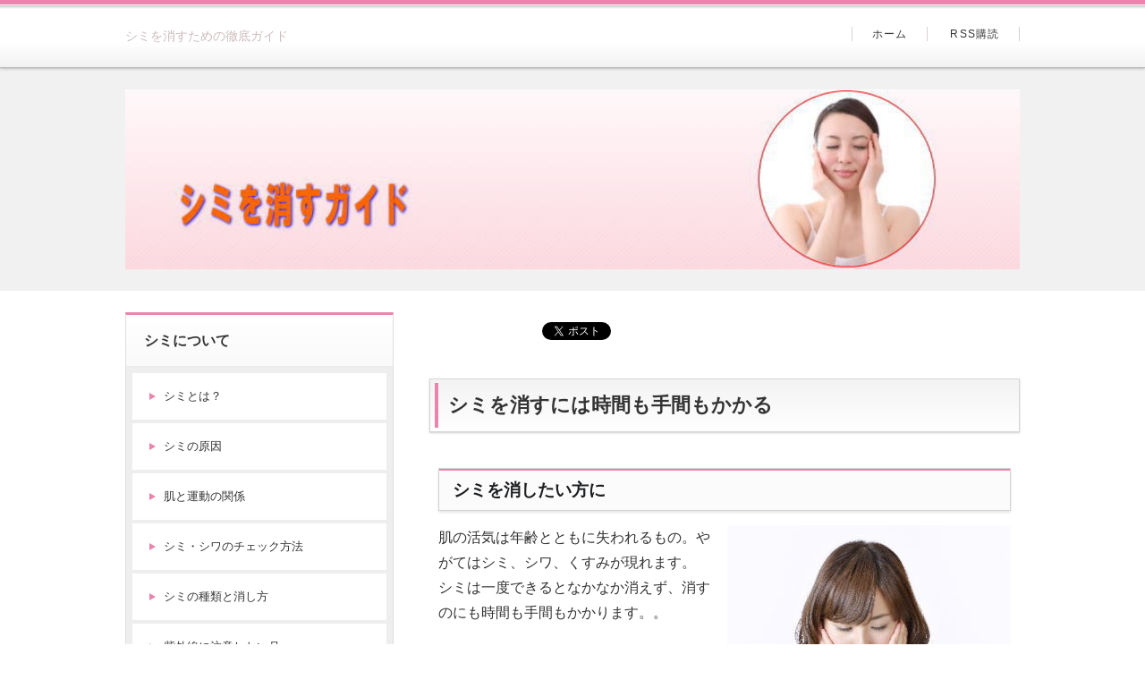

--- FILE ---
content_type: text/html
request_url: http://dilldill.com/
body_size: 4347
content:
<!DOCTYPE html>
<html lang="ja" dir="ltr">
<head prefix="og: https://ogp.me/ns#">
<meta charset="Shift_JIS" />
<meta name="viewport" content="width=device-width, initial-scale=1" />
<meta http-equiv="X-UA-Compatible" content="IE=edge" />
<title>シミを消すための徹底ガイド</title>
<meta name="keywords" content="シミを消す" />
<meta name="description" content="シミの原因・予防・治療の方法を分かりやすく解説しています。またシミを消す薬・食事・サプリ・化粧品なども紹介。シミを消す方法を正しく理解して美肌を作りましょう。" />
<link rel="stylesheet" href="./styles.css" type="text/css" />
<link rel="stylesheet" href="./css/textstyles.css" type="text/css" />
<link rel="alternate" type="application/rss+xml" title="RSS" href="https://www.dilldill.com/rss.xml" />
<script async src="https://pagead2.googlesyndication.com/pagead/js/adsbygoogle.js"></script>
<script>
     (adsbygoogle = window.adsbygoogle || []).push({
          google_ad_client: "ca-pub-2104059181702918",
          enable_page_level_ads: true
     });
</script>
<meta property="og:url" content="https://www.dilldill.com/">
<meta property="og:type" content="website">
<meta property="og:title" content="シミを消すための徹底ガイド">
<meta property="og:description" content="シミの原因・予防・治療の方法を分かりやすく解説しています。またシミを消す薬・食事・サプリ・化粧品なども紹介。シミを消す方法を正しく理解して美肌を作りましょう。">
<meta property="og:site_name" content="シミを消すための徹底ガイド">
<meta property="og:image" content="https://www.dilldill.com/img/image01.jpg">
<link rel="shortcut icon" href="./favicon.ico" type="image/vnd.microsoft.icon" />
</head>
<body>
<div id="wrapper">
<header>
<div id="top">
<div class="inner">
<h1>シミを消すための徹底ガイド</h1>
</div>
<input type="checkbox" id="panel" value="" />
<label for="panel" id="topmenubtn">MENU</label>
<div id="topmenubox"><div id="topmenubox-inner">
<div id="topsubmenu">
<span><a href="./">ホーム</a></span>
<span><a href="./rss.xml">RSS購読</a></span>
</div>
</div></div>
</div>
<div id="headerbox">
<div id="header"><img src="./img/header.jpg" alt="シミを消すための徹底ガイド" class="img-header" /></div>
</div>
</header>
<div id="column2">
<div id="contents">
<div id="layoutbox">
<div id="main">
<div class="freespace">
<div class="space-box">
<div class="space-body"><div id="space1"><iframe loading="lazy" src="http://www.facebook.com/plugins/like.php?href=https://www.dilldill.com/&layout=button_count&show_faces=false&width=100&action=like&colorscheme=light&height=21" scrolling="no" frameborder="0" style="border:none; overflow:hidden; width:100px; height:21px;" allowTransparency="true"></iframe>　<a href="https://twitter.com/share" class="twitter-share-button" data-lang="ja">ツイート</a><script>!function(d,s,id){var js,fjs=d.getElementsByTagName(s)[0];if(!d.getElementById(id)){js=d.createElement(s);js.id=id;js.src="//platform.twitter.com/widgets.js";fjs.parentNode.insertBefore(js,fjs);}}(document,"script","twitter-wjs");</script><br></div></div>
</div>
</div>
<article>
<h2><span>シミを消すには時間も手間もかかる</span></h2>
<div id="text1" class="txt-body">
<h4>シミを消したい方に</h4>
<p class="txt-img"><img class="lazyload" data-src="./img/image01.jpg" width="317" height="318" align="right" alt="" /><noscript><img src="./img/image01.jpg" align="right" alt="" /></noscript></p>
<p>肌の活気は年齢とともに失われるもの。やがてはシミ、シワ、くすみが現れます。<br>シミは一度できるとなかなか消えず、消すのにも時間も手間もかかります。。</p>
<p>&nbsp;</p>
<p>年をとるとシミ・シワができ、肌の色がくすんだりするのは「老化現象だから仕方ない」と<br>あきらめていませんか。<br><span class="ylw">正しいスキンケアをしていれば、自分の年齢より５歳や１０歳は若い肌でいられます。</span></p>
<p>&nbsp;</p>
<p>&nbsp;</p>
<p>当サイトではシミの原因・予防・治療の方法を分かりやすく解説、<br>またシミを消す薬・食事・サプリ・化粧品や皮膚科・美容整形で行うシミ治療なども紹介しています。</p>
<p>&nbsp;</p>
<p>当サイトがシミを予防、消したいと考えている方に少しでも参考になれば、幸いです。<br>シミを消す方法を正しく理解して美肌を作りましょう。</p>
<p>&nbsp;</p>
<p>&nbsp;</p>
<h4>５０歳までの肌は努力次第で若く保てます</h4>
<p>２０歳を過ぎると皮膚の組織は再生能力を失います。肌のみずみずしい張りや弾力を<br>支えているエラスチンは、もう新しくつくることができなくなります。<br>紫外線によってエラスチンが破壊されると、だんだん皮膚がたるみ、<br>やがてシミやシワができてきます。</p>
<p>&nbsp;</p>
<p>&nbsp;</p>
<p>２０歳をすぎると皮膚の再生能力がなくなりますが、<br>これは皮膚そのものが衰えるということとは違います。</p>
<p>&nbsp;</p>
<p>&nbsp;</p>
<p>皮膚の老化が始まるのは、ほとんどの人が４０代の後半からと考えられます。</p>
<p>&nbsp;</p>
<p><strong><span style="color:#FF3D0A">２０歳をすぎたら、少なくとも５０歳までの３０年間は、正しいスキンケアをしていれば十分に若く美しい肌を保てます。</span></strong><br>つまり本人の努力次第ということになります。</p>
<p>&nbsp;</p>
<p>&nbsp;</p>
<h4>シミ・シワのチェックをしてみましょう</h4>
<p>シミやシワは急にできるものではありません。<br>シミ、シワを早期発見して進行をくい止めるには、肌をよく観察する習慣をつけましょう。<br>放っておくと進行してしまいますので、シミを発見したらすぐに対策を。</p>
<p>&nbsp;</p>
<h5>シミの前兆</h5>
<p>蛍光灯を肌に近づけて見るか、ガラス越しに入る日光で鏡を見てみましょう。<br>日ごろ気づかない、ごく薄いシミや皮膚の下に隠れているシミも見つけることができます。</p>
<p>&nbsp;</p>
<h5>シワの前兆</h5>
<p>小じわの前触れは、肌の乾燥です。ときどき顔を洗いっぱなしにして、肌の状態をよく観察すること。<br>肌がカサつく、つっぱる、ファンデーションののりが悪い、粉っぽいなどが乾燥のサインです。</p>
<p>&nbsp;</p>
<h5>シミのできやすい部分</h5>
<p>シミはポツンと点のように小さいものではなく、ある程度の面積をもつ斑点。<br>額やほお、鼻の下なぢ、できる場所が決まっています。</p>
<p>&nbsp;</p>
<h5>小ジワのできやすい部分</h5>
<p>乾燥しやすい目の周りが最も危険な部分。<br>洗顔の際、石けん分を肌に残すと額の生え際やこめかみのあたりに<br>乾燥性のシワができやすいです。</p>
<p>&nbsp;</p>
<p><a href="shibo/">中性脂肪を下げる</a><br><a href="white/">ホワイトニング</a><br><a href="eye/">白内障・緑内障</a></p>
</div>
</article>
<div class="freespace">
<div class="space-box">
<div class="space-body"><div id="space2"><iframe loading="lazy" src="http://www.facebook.com/plugins/like.php?href=https://www.dilldill.com/&layout=button_count&show_faces=false&width=100&action=like&colorscheme=light&height=21" scrolling="no" frameborder="0" style="border:none; overflow:hidden; width:100px; height:21px;" allowTransparency="true"></iframe>　<a href="https://twitter.com/share" class="twitter-share-button" data-lang="ja">ツイート</a><script>!function(d,s,id){var js,fjs=d.getElementsByTagName(s)[0];if(!d.getElementById(id)){js=d.createElement(s);js.id=id;js.src="//platform.twitter.com/widgets.js";fjs.parentNode.insertBefore(js,fjs);}}(document,"script","twitter-wjs");</script></div></div>
</div>
</div>
</div>
<div id="menu">
<nav>
<div class="menuitem">
<h4>シミについて</h4>
<div class="menubox menulist"><ul id="menu1">
<li><a href="./shimi45.html">シミとは？</a></li>
<li><a href="./shimi02.html">シミの原因</a></li>
<li><a href="./shimi03.html">肌と運動の関係</a></li>
<li><a href="./shimi07.html">シミ・シワのチェック方法</a></li>
<li><a href="./shimi09.html">シミの種類と消し方</a></li>
<li><a href="./shimi11.html">紫外線に注意したい月</a></li>
<li><a href="./shimi33.html">肌と睡眠時間の関係</a></li>
<li><a href="./yogo/">シミの用語集</a></li>
</ul></div>
</div>
<div class="menuitem">
<h4>シミの予防・治療</h4>
<div class="menubox menulist"><ul id="menu2">
<li><a href="./shimi02.html">シミ・シワの紫外線対策</a></li>
<li><a href="./shimi05.html">シミ・シワ予防にビタミン</a></li>
<li><a href="./shimi08.html">シミの予防法</a></li>
<li><a href="./shimi39.html">日焼けによるシミの原因と対策</a></li>
<li><a href="./shimi10.html">肌のくすみ解消法</a></li>
<li><a href="./shimi13.html">顔のシワのたるみ改善</a></li>
<li><a href="./shimi15.html">肌を美しくする食べ物</a></li>
<li><a href="./shimi29.html">シミ・ソバカスを予防する食事</a></li>
<li><a href="./shimi34.html">シミ治療の薬</a></li>
<li><a href="./shimi35.html">シミ改善のサプリ</a></li>
<li><a href="./shimi44.html">シミ対策のクリーム</a></li>
<li><a href="./shimi37.html">老人性のシミの原因と治療</a></li>
<li><a href="./shimi41.html">皮膚科で行うシミ除去</a></li>
<li><a href="./shimi42.html">美容整形で行うシミ除去</a></li>
<li><a href="./shimi40.html">ピーリングでシミ除去</a></li>
<li><a href="./shimi30.html">シミのレーザー治療</a></li>
<li><a href="./shimi31.html">ソバカスのレーザー治療</a></li>
<li><a href="./shimi32.html">シワのレーザー治療</a></li>
<li><a href="./shimi43.html">唇のシミの原因と治療</a></li>
<li><a href="./shimi14.html">唇のしわ・くすみ防止法</a></li>
<li><a href="./shimi36.html">手の甲のシミの原因と治療</a></li>
<li><a href="./shimi38.html">背中のシミの原因と治療</a></li>
</ul></div>
</div>
<div class="menuitem">
<h4>シミを作らない化粧</h4>
<div class="menubox menulist"><ul id="menu3">
<li><a href="./shimi04.html">シミ・シワ予防の化粧品</a></li>
<li><a href="./shimi12.html">小じわを消す化粧品</a></li>
<li><a href="./shimi17.html">メイクアップベースの役割・種類</a></li>
<li><a href="./shimi16.html">シミ・シワを作らないメイクのコツ</a></li>
<li><a href="./shimi19.html">化粧直しの方法</a></li>
<li><a href="./shimi06.html">シミ・シワを作らない洗顔</a></li>
<li><a href="./shimi20.html">メイク道具の選び方</a></li>
<li><a href="./shimi21.html">化粧品の選び方</a></li>
<li><a href="./shimi22.html">洗顔料の選び方</a></li>
<li><a href="./shimi23.html">クレンジング剤の選び方</a></li>
<li><a href="./shimi24.html">モイスチュア化粧品の選び方</a></li>
<li><a href="./shimi25.html">ホワイトニング化粧品の選び方</a></li>
<li><a href="./shimi26.html">パック剤の効果・選び方</a></li>
<li><a href="./shimi27.html">サンケア化粧品の効果・選び方</a></li>
<li><a href="./shimi28.html">ファンデーションの選び方</a></li>
<li><a href="./shimi18.html">敏感肌のファンデーション</a></li>
</ul></div>
</div>
<div class="menuitem">
<h4>シミを消す人気商品</h4>
<div class="menubox menulist"><ul id="menu4">
<li><a href="./prod01.html">ハイチオールＣの効果・口コミ</a></li>
<li><a href="./prod02.html">ホワイシスの効果・口コミ</a></li>
<li><a href="./prod03.html">チョコラBBの効果・口コミ</a></li>
<li><a href="./prod04.html">ケシミンの効果・口コミ</a></li>
<li><a href="./prod05.html">ピクノジェノールの効果・口コミ</a></li>
<li><a href="./prod06.html">ネオビタホワイトの効果・口コミ</a></li>
<li><a href="./prod07.html">アクアコラーゲンゲルの効果・口コミ</a></li>
<li><a href="./prod08.html">クレ・ド・ポー ボーテ ラ・クレームの効果・口コミ</a></li>
<li><a href="./prod09.html">システィナの効果・口コミ</a></li>
<li><a href="./prod10.html">UVエクスペールの効果・口コミ</a></li>
<li><a href="./prod11.html">キミエホワイトの効果・口コミ</a></li>
<li><a href="./prod12.html">トレチノインの効果・口コミ</a></li>
</ul></div>
</div>
<div class="menuitem">
<h4>お問い合わせ</h4>
<div class="menubox menulist"><ul id="menu5">
<li><a href="./about.html">当サイトについて</a></li>
</ul></div>
</div>
</nav>
</div>
</div>
</div>
</div>
<div id="pagetop"><a href="#wrapper">トップへ戻る</a></div>
<footer id="footer">
<div class="inner">
<small>Copyright &copy; 2023 シミを消すための徹底ガイドAll Rights Reserved.</small>
   
</div>
</footer>
</div>
<script src="https://cdn.jsdelivr.net/npm/lazyload@2.0.0-rc.2/lazyload.js"></script>
<script>lazyload();</script>
</body>
</html>

--- FILE ---
content_type: text/html; charset=utf-8
request_url: https://www.google.com/recaptcha/api2/aframe
body_size: 269
content:
<!DOCTYPE HTML><html><head><meta http-equiv="content-type" content="text/html; charset=UTF-8"></head><body><script nonce="m9mYS9xrjBLY_IvXWFVWkg">/** Anti-fraud and anti-abuse applications only. See google.com/recaptcha */ try{var clients={'sodar':'https://pagead2.googlesyndication.com/pagead/sodar?'};window.addEventListener("message",function(a){try{if(a.source===window.parent){var b=JSON.parse(a.data);var c=clients[b['id']];if(c){var d=document.createElement('img');d.src=c+b['params']+'&rc='+(localStorage.getItem("rc::a")?sessionStorage.getItem("rc::b"):"");window.document.body.appendChild(d);sessionStorage.setItem("rc::e",parseInt(sessionStorage.getItem("rc::e")||0)+1);localStorage.setItem("rc::h",'1769557599457');}}}catch(b){}});window.parent.postMessage("_grecaptcha_ready", "*");}catch(b){}</script></body></html>

--- FILE ---
content_type: text/css
request_url: http://dilldill.com/styles.css
body_size: 19648
content:
@charset "UTF-8";
@import url("./css/tables.css");
@import url("./css/commonstyles.css");
/*
==================================================
基本スタイル
==================================================
*/
html{
font-family:sans-serif;
-ms-text-size-adjust:100%;
-webkit-text-size-adjust:100%;
}
body{
margin:0;
}
article,aside,details,figcaption,figure,footer,header,main,menu,nav,section,summary{
display:block;
}
audio,canvas,progress,video{
display:inline-block;
}
audio:not([controls]){
display:none;
height:0;
}
progress{
vertical-align:baseline;
}
template,[hidden]{
display:none;
}
a{
background-color:transparent;
-webkit-text-decoration-skip:objects;
}
a:active,a:hover{
outline-width:0;
}
abbr[title]{
border-bottom:none;
text-decoration:underline;
text-decoration:underline dotted;
}
b,strong{
font-weight:inherit;
}
b,strong{
font-weight:bolder;
}
dfn{
font-style:italic;
}
h1{
font-size:2em;
margin:0.67em 0;
}
mark{
background-color:#ff0;
color:#000;
}
small{
font-size:80%;
}
sub,sup{
font-size:75%;
line-height:0;
position:relative;
vertical-align:baseline;
}
sub{
bottom:-0.25em;
}
sup{
top:-0.5em;
}
img{
border-style:none;
}
png:not(:root){
overflow:hidden;
}
code,kbd,pre,samp{
font-family:monospace,monospace;
font-size:1em;
}
figure{
margin:1em 40px;
}
hr{
box-sizing:content-box;
height:0;
overflow:visible;
}
button,input,select,textarea{
font:inherit;
margin:0;
}
optgroup{
font-weight:bold;
}
button,input{
overflow:visible;
}
button,select{
text-transform:none;
}
button,html [type="button"],[type="reset"],[type="submit"]{
-webkit-appearance:button;
}
button::-moz-focus-inner,[type="button"]::-moz-focus-inner,[type="reset"]::-moz-focus-inner,[type="submit"]::-moz-focus-inner{
border-style:none;
padding:0;
}
button:-moz-focusring,[type="button"]:-moz-focusring,[type="reset"]:-moz-focusring,[type="submit"]:-moz-focusring{
outline:1px dotted ButtonText;
}
fieldset{
border:1px solid #c0c0c0;
margin:0 2px;
padding:0.35em 0.625em 0.75em;
}
legend{
box-sizing:border-box;
color:inherit;
display:table;
max-width:100%;
padding:0;
white-space:normal;
}
textarea{
overflow:auto;
}
[type="checkbox"],[type="radio"]{
box-sizing:border-box;
padding:0;
}
[type="number"]::-webkit-inner-spin-button,[type="number"]::-webkit-outer-spin-button{
height:auto;
}
[type="search"]{
-webkit-appearance:textfield;
outline-offset:-2px;
}
[type="search"]::-webkit-search-cancel-button,[type="search"]::-webkit-search-decoration{
-webkit-appearance:none;
}
::-webkit-input-placeholder{
color:inherit;
opacity:0.54;
}
::-webkit-file-upload-button{
-webkit-appearance:button;
font:inherit;
}
/*
==================================================
基本スタイル
==================================================
*/
body{
background-color:#f6f2f3;
color:#333333;
font-family:'メイリオ',Helvetica,'Hiragino Kaku Gothic Pro',sans-serif;
font-size:16px;
line-height:1.8;
text-align:center;
-webkit-text-size-adjust:100%;
}
h1,h2,h3,h4,h5,h6,.title,dt{
font-family:'ヒラギノ角ゴ Pro W3','Hiragino Kaku Gothic Pro','メイリオ',Meiryo,Verdana,'ＭＳ Ｐゴシック',sans-serif;
font-weight:700;
}
h2,h3,h4,h5,h6{
overflow:hidden;
}
.clear{
clear:both;
font-size:1px;
line-height:0;
}
p{
margin:0;
}
img{
height:auto;
max-width:100%;
vertical-align:middle;
}
@media screen and (min-width:768px){
body{
background-color:#fff;
}
}
/* リスト
==================================================
*/
#main ul{
list-style:outside none none;
margin:10px 0 10px 0px;
padding:0;
}
#main ul > li{
color:#923846;
font-weight:700;
line-height:1.7;
margin:12px 0;
padding:0 0 0 23px;
position:relative;
}
#main ul > li:before{
background-color:#fff;
border:3px solid #eb8c98;
-moz-box-shadow:0 1px 2px rgba(0,0,0,0.25);
-webkit-box-shadow:0 1px 2px rgba(0,0,0,0.25);
box-shadow:0 1px 2px rgba(0,0,0,0.25);
-moz-box-sizing:border-box;
-webkit-box-sizing:border-box;
box-sizing:border-box;
content:'';
height:9px;
left:6px;
position:absolute;
top:7px;
width:9px;
}
#main table ul li:before{
top:5px;
}
#main table ul,#main table ol{
margin:10px 0;
}
#whatsnew ul li:before{
display:none;
}
#main ol{
counter-reset:number;
list-style:outside none none;
margin:10px 0 10px 2px;
padding:0;
}
#main ol > li{
color:#923846;
font-weight:700;
line-height:1.7;
margin:12px 0;
padding:0 0 0 30px;
position:relative;
}
#main ol > li::before{
background-color:#ea84ad;
-moz-box-shadow:0 1px 2px rgba(0,0,0,0.25);
-webkit-box-shadow:0 1px 2px rgba(0,0,0,0.25);
box-shadow:0 1px 2px rgba(0,0,0,0.25);
-moz-box-sizing:border-box;
-webkit-box-sizing:border-box;
box-sizing:border-box;
color:#fff;
content:counter(number,decimal);
counter-increment:number;
font-size:12px;
font-weight:normal;
height:19px;
left:0;
letter-spacing:0;
line-height:19px;
position:absolute;
text-align:center;
top:4px;
width:19px;
}
@media screen and (min-width:768px){
#main ul{
}
#main .grayline ul,#main .graybg ul,#main .grayline ul,#main .graybg ul{
margin:24px 0 24px 12px;
}
#main ul > li{
padding:0 0 0 24px;
}
#main ol{
margin:24px 0 24px 7px;
}
#main ol > li{
padding:0 0 0 32px;
}
#main ol > li::before{
font-size:13px;
height:20px;
line-height:20px;
top:3px;
width:20px;
}
}
/* リンク
==================================================
*/
a{
color:#3598d9;
}
a img{background:none;}
@media screen and (min-width:1000px){
a:hover{
color:#44b4fd;
text-decoration:none;
}
#main a:hover,#menu a:hover,#rmenu a:hover,#pagetop a:hover{
left:1px;
position:relative;
top:1px;
}
}
/*
==================================================
全体
==================================================
*/
/* レイアウト
==================================================
*/
#wrapper{
overflow:hidden;
position:relative;
}
#contents{
padding:0 8px;
position:relative;
}
#siteNavi{
color:#4d4d4d;
font-size:10px;
line-height:1.6;
padding:10px 0;
}
#siteNavi a{
color:#C06086;
}
@media screen and (min-width:768px){
#contents{
padding:10px;
}
#contents::after{
clear:both;
content:'';
display:block;
}
#siteNavi{
margin:0 0 8px;
padding:4px 0 0;
}
}
@media screen and (min-width:1000px){
#wrapper{
min-width:1000px;
overflow:visible;
}
#contents{
margin:0 auto;
padding:24px 0 50px;
width:1000px;
}
#siteNavi{
margin:0 0 12px;
}
#siteNavi a:hover{
color:#f584a2;
}
}
/* ページ上部へ戻る
==================================================
*/
#pagetop a{
background-color:#ea84ad;
-moz-box-shadow:0 2px 2px rgba(0,0,0,0.25);
-webkit-box-shadow:0 2px 2px rgba(0,0,0,0.25);
box-shadow:0 2px 2px rgba(0,0,0,0.25);
color:#fff;
display:block;
font-size:10px;
letter-spacing:0.1em;
line-height:1;
margin:0 12px 12px;
padding:18px 0 18px 24px;
position:relative;
text-align:center;
text-decoration:none;
}
#pagetop a::before{
border-left:2px solid #fff;
border-top:2px solid #fff;
content:'';
height:10px;
left:50%;
margin-left:-36px;
margin-top:-4px;
position:absolute;
top:50%;
-moz-transform:rotate(45deg);
-ms-transform:rotate(45deg);
-webkit-transform:rotate(45deg);
transform:rotate(45deg);
width:10px;
}
@media screen and (min-width:768px){
#pagetop::after{
clear:both;
content:'';
display:block;
}
#pagetop a{
float:right;
height:42px;
margin:0 10px 10px 0;
overflow:hidden;
padding:0;
text-indent:200%;
white-space:nowrap;
width:42px;
}
#pagetop a::before{
height:13px;
left:14px;
margin:0;
top:18px;
width:13px;
}
}
@media screen and (min-width:1000px){
#pagetop{
margin:0 auto;
width:1000px;
}
#pagetop a{
height:49px;
margin-right:0;
width:49px;
}
#pagetop a:hover{
background-color:#E88EA3;
}
#pagetop a::before{
height:15px;
left:16px;
top:21px;
width:15px;
}
}
/* 検索ボックス
==================================================
*/
#searchbox{
line-height:1;
}
#searchbox form{
padding:12px 8px;
position:relative;
}
#searchbox form::before{
border:2px solid #ea84ad;
-moz-border-radius:10px;
-webkit-border-radius:10px;
border-radius:10px;
-moz-box-sizing:border-box;
-webkit-box-sizing:border-box;
box-sizing:border-box;
content:'';
height:12px;
position:absolute;
right:23px;
top:21px;
width:12px;
}
#searchbox form::after{
background-color:#ea84ad;
-moz-border-radius:10px;
-webkit-border-radius:10px;
border-radius:10px;
content:'';
height:7px;
position:absolute;
right:22px;
top:29px;
-moz-transform:rotate(-45deg);
-ms-transform:rotate(-45deg);
-webkit-transform:rotate(-45deg);
transform:rotate(-45deg);
width:3px;
}
#searchbox input{
-webkit-appearance:none;
}
#searchbox input[type="text"],#searchbox input[type="search"]{
background-color:#fafafa;
border:1px solid #e4ddde;
-moz-border-radius:2px;
-webkit-border-radius:2px;
border-radius:2px;
-moz-box-shadow:0 1px 2px rgba(0,0,0,0.1) inset;
-webkit-box-shadow:0 1px 2px rgba(0,0,0,0.1) inset;
box-shadow:0 1px 2px rgba(0,0,0,0.1) inset;
-moz-box-sizing:border-box;
-webkit-box-sizing:border-box;
box-sizing:border-box;
cursor:auto;
font-size:13px;
height:33px;
line-height:33px;
padding:0 36px 0 8px;
width:100%;
}
#searchbox input[type="submit"]{
background-color:transparent;
border:medium none;
-moz-box-sizing:border-box;
-webkit-box-sizing:border-box;
box-sizing:border-box;
cursor:pointer;
height:33px;
line-height:33px;
overflow:hidden;
padding:0;
position:absolute;
right:8px;
text-indent:200%;
top:12px;
white-space:nowrap;
width:36px;
}
@media screen and (min-width:768px){
#searchbox{
right:10px;
position:absolute;
top:8px;
width:25%;
}
#searchbox form{
padding:0;
}
#searchbox form::before{
border:2px solid #cbcbcb;
left:8px;
right:auto;
top:7px;
}
#searchbox form::after{
background-color:#cbcbcb;
left:18px;
right:auto;
top:15px;
}
#searchbox input[type="text"],#searchbox input[type="search"]{
height:28px;
line-height:28px;
padding:0 56px 0 32px;
}
#searchbox input[type="submit"]{
background-color:#ea84ad;
-moz-border-radius:2px;
-webkit-border-radius:2px;
border-radius:2px;
color:#fff;
font-size:13px;
height:28px;
line-height:28px;
right:0;
text-indent:0;
top:0;
white-space:normal;
width:48px;
}
}
@media screen and (min-width:1000px){
#searchbox{
left:50%;
margin-left:240px;
right:auto;
top:18px;
width:260px;
}
#searchbox input[type="text"],#searchbox input[type="search"]{
-moz-transition:border 0.15s ease-out 0s;
-o-transition:border 0.15s ease-out 0s;
-webkit-transition:border 0.15s ease-out;
-webkit-transition-delay:0s;
transition:border 0.15s ease-out 0s;
}
#searchbox input[type="text"]:focus,#searchbox input[type="search"]:focus{
background-color:#fff;
}
#searchbox input[type="submit"]:hover{
background-color:#f584a2;
}
}
/* 回り込み・回り込み解除
==================================================
*/
.txt-img img{
margin:0 8px 8px 8px;
}
.center{
margin:5px 0;
text-align:center;
}
.float-l{
float:left;
}
.float-r{
float:right;
}
.float-l img,.float-r img{
margin-bottom:20px;
}
.float-l img{
margin-right:20px;
}
.float-r img{
margin-left:20px;
}
.clear,.FloatEnd{
clear:both;
font-size:1px;
height:0;
line-height:0;
}
/*
==================================================
トップ部分
==================================================
*/
/* トップ
==================================================
*/
#top{
background-color:#f4f4f4;
border-bottom:1px solid #ddd;
display:table;
table-layout:fixed;
text-align:left;
width:100%;
}
#top .inner{
-moz-box-sizing:border-box;
-webkit-box-sizing:border-box;
box-sizing:border-box;
display:table-cell;
height:45px;
padding:8px;
width:100%;
}
#top h1{
color:#cdbcbd;
font-size:7px;
font-weight:normal;
line-height:1.6;
margin:0;
}
#top h2{
font-size:13px;
font-weight:normal;
line-height:1.4;
margin:0;
}
#top h2 a{
color:#C06086;
text-decoration:none;
}
@media screen and (min-width:768px){
#top{
background-color:#fff;
background-image:none;
border-top:5px solid #ea84ad;
border-bottom:1px solid #bbbbbb;
-moz-box-shadow:0 1px 2px rgba(0,0,0,0.14),0 0 5px rgba(0,0,0,0.15);
-webkit-box-shadow:0 1px 2px rgba(0,0,0,0.14),0 0 5px rgba(0,0,0,0.15);
box-shadow:0 1px 2px rgba(0,0,0,0.14),0 0 5px rgba(0,0,0,0.15);
position:relative;
z-index:1;
}
#top::before{
background-image:url('[data-uri]');
background-size:100%;
background-image:-webkit-gradient(linear,50% 0%,50% 100%,color-stop(0%,#ffffff),color-stop(100%,#f2f2f2));
background-image:-moz-linear-gradient(top,#ffffff,#f2f2f2);
background-image:-webkit-linear-gradient(top,#ffffff,#f2f2f2);
background-image:linear-gradient(to bottom,#ffffff,#f2f2f2);
bottom:0;
content:'';
height:39%;
left:0;
position:absolute;
right:0;
z-index:-1;
}
#top::after{
background-image:url('[data-uri]');
background-size:100%;
background-image:-webkit-gradient(linear,50% 0%,50% 100%,color-stop(0%,#adadad),color-stop(20%,#d6d6d6),color-stop(100%,#ffffff));
background-image:-moz-linear-gradient(top,#adadad 0%,#d6d6d6 20%,#ffffff 100%);
background-image:-webkit-linear-gradient(top,#adadad 0%,#d6d6d6 20%,#ffffff 100%);
background-image:linear-gradient(to bottom,#adadad 0%,#d6d6d6 20%,#ffffff 100%);
content:'';
height:4px;
left:0;
position:absolute;
right:0;
top:1px;
z-index:-1;
}
#top .inner{
display:block;
height:auto;
padding:12px 290px 12px 10px;
}
#top h1{
font-size:14px;
}
#top h2{
font-size:22px;
line-height:1.5;
}
}
@media screen and (min-width:1000px){
#top .inner{
left:50%;
margin-left:-500px;
padding:24px 0;
position:relative;
width:668px;
}
}
/* ヘッダー
==================================================
*/
#header{
background-color:#fff;
height:auto !important;
}
#header > img{
height:auto;
width:100%;
}
@media screen and (min-width:768px){
#headerbox{
background-color:#f1f1f1;
padding:10px;
}
}
@media screen and (min-width:1000px){
#headerbox{
padding:24px 0;
}
#header{
margin:0 auto;
width:1000px;
}
}
/* トップメニュー
==================================================
*/
#topmenubtn{
background-color:#f2f2f2;
border-left:1px solid #ddd;
-moz-box-sizing:border-box;
-webkit-box-sizing:border-box;
box-sizing:border-box;
cursor:pointer;
display:table-cell;
line-height:1;
overflow:hidden;
position:relative;
right:0;
text-indent:200%;
top:0;
white-space:nowrap;
width:50px;
}
#topmenubtn::before,#topmenubtn::after{
content:'';
position:absolute;
right:15px;
width:19px;
}
#topmenubtn::before{
border-bottom:2px solid #C06086;
border-top:2px solid #C06086;
-moz-box-sizing:content-box;
-webkit-box-sizing:content-box;
box-sizing:content-box;
height:5px;
top:15px;
}
#topmenubtn::after{
border-top:2px solid #C06086;
height:0;
top:29px;
}
#topmenubox{
display:table-row;
}
#topmenubox::after{
background-color:rgba(0,0,0,0.8);
content:'';
height:100%;
left:0;
position:absolute;
width:100%;
}
#topmenubox #topmenubox-inner{
background-color:#f2f2f2;
display:block;
position:absolute;
width:100%;
}
#topmenubox #topmenubox-inner::before{
border-top:1px solid #ddd;
content:'';
left:0;
position:absolute;
right:0;
top:0;
}
input#panel[type="checkbox"]{
display:none;
}
input#panel[type="checkbox"] ~ #topmenubox::after,input#panel[type="checkbox"] ~ #topmenubox #topmenubox-inner{
-moz-transition:opacity 0.05s ease 0s;
-o-transition:opacity 0.05s ease 0s;
-webkit-transition:opacity 0.05s ease;
-webkit-transition-delay:0s;
transition:opacity 0.05s ease 0s;
opacity:0;
z-index:-1;
}
input#panel[type="checkbox"]:checked + #topmenubtn::before,input#panel[type="checkbox"]:checked + #topmenubtn::after{
border-top:2px solid #C06086;
right:14px;
top:21px;
width:21px;
}
input#panel[type="checkbox"]:checked + #topmenubtn::before{
border-bottom:none;
height:0;
-moz-transform:rotate(45deg);
-ms-transform:rotate(45deg);
-webkit-transform:rotate(45deg);
transform:rotate(45deg);
}
input#panel[type="checkbox"]:checked + #topmenubtn::after{
-moz-transform:rotate(-45deg);
-ms-transform:rotate(-45deg);
-webkit-transform:rotate(-45deg);
transform:rotate(-45deg);
}
input#panel[type="checkbox"]:checked ~ #topmenubox::after{
opacity:1;
z-index:99;
}
input#panel[type="checkbox"]:checked ~ #topmenubox #topmenubox-inner{
opacity:1;
z-index:100;
}
#topmenu ul{
list-style-type:none;
margin:0;
padding:0;
}
#topmenu ul li{
border-top:1px solid #e6e6e6;
}
#topmenu ul a{
color:#333;
display:block;
font-size:14px;
line-height:1.6;
padding:13px 16px 13px 32px;
position:relative;
text-align:left;
text-decoration:none;
}
#topmenu ul a::before{
border:4px solid transparent;
border-left:6px solid #ea84ad;
content:'';
left:19px;
position:absolute;
top:19px;
}
#topsubmenu{
background-color:#eaeaea;
}
#topsubmenu span{
border-top:1px solid #e6e6e6;
display:block;
}
#topsubmenu span a{
color:#333;
display:block;
font-size:14px;
line-height:1.6;
padding:13px 16px 13px 32px;
position:relative;
text-align:left;
text-decoration:none;
}
#topsubmenu span a::before{
border:4px solid transparent;
border-left:6px solid #a3a3a3;
content:'';
left:19px;
position:absolute;
top:19px;
}
@media screen and (min-width:768px){
#topmenubtn{
display:none;
}
#topmenubox{
display:inline;
}
#topmenubox::after{
display:none;
}
#topmenubox #topmenubox-inner{
background-color:transparent;
display:inline;
opacity:1 !important;
position:static;
}
#topmenubox #topmenubox-inner::before{
display:none;
}
#topmenu{
overflow:hidden;
position:relative;
z-index:0;
}
#topmenu::before{
background-color:#e5e5e5;
-moz-box-shadow:0 1px 1px rgba(0,0,0,0.25) inset;
-webkit-box-shadow:0 1px 1px rgba(0,0,0,0.25) inset;
box-shadow:0 1px 1px rgba(0,0,0,0.25) inset;
bottom:0;
content:'';
height:5px;
left:-10px;
position:absolute;
right:-10px;
z-index:-1;
}
#topmenu ul{
-moz-box-sizing:border-box;
-webkit-box-sizing:border-box;
box-sizing:border-box;
display:table;
table-layout:fixed;
width:100%;
}
#topmenu ul li{
border:none;
border-left:1px solid rgba(255,255,255,0.75);
border-right:1px solid #e4e3e2;
display:table-cell;
position:relative;
}
#topmenu ul li:first-child{
border-left:1px solid #e4e3e2;
}
#topmenu ul a{
 color:#503e3e;
font-size:15px;
padding:10px 10px 16px;
position:static;
text-align:center;
}
#topmenu ul a::before,#topmenu ul a::after{
display:none;
}
#topsubmenu{
background-color:transparent;
position:absolute;
right:10px;
text-align:right;
top:40px;
}
#topsubmenu span{
border:none;
display:inline;
}
#topsubmenu span:first-of-type::before{
border-right:1px solid #d9d1d2;
content:'';
display:inline-block;
height:16px;
vertical-align:middle;
}
#topsubmenu span::after{
border-right:1px solid #d9d1d2;
content:'';
display:inline-block;
height:16px;
vertical-align:middle;
}
#topsubmenu span a{
display:inline-block;
font-size:12px;
letter-spacing:0.1em;
margin:0 1em;
padding:0;
}
#topsubmenu span a::before{
display:none;
}
}
@media screen and (min-width:1000px){
#topmenu ul{
border-left:1px solid rgba(255,255,255,0.3);
margin:0 auto;
width:1000px;
}
#topmenu ul li{
padding-bottom:0;
}
#topmenu ul a:hover{
color:#C06086;
}
#topmenu ul a:hover::after{
background-color:#E88EA3;
-moz-box-shadow:0 1px 1px rgba(0,0,0,0.25) inset;
-webkit-box-shadow:0 1px 1px rgba(0,0,0,0.25) inset;
box-shadow:0 1px 1px rgba(0,0,0,0.25) inset;
border:none;
content:"";
bottom:0;
display:block;
height:4px;
position:absolute;
left:0;
margin-top:auto;
right:0;
}
#topsubmenu{
left:50%;
right:auto;
top:58px;
width:500px;
}
#topsubmenu span a{
margin:0 1.8em;
}
#topsubmenu span a:hover{
color:#ea84ad;
text-decoration:underline;
}
}
/*
==================================================
メインコンテンツ
==================================================
*/
/* 記事領域
==================================================
*/
#main{
text-align:left;
}
#main .text,#text1,#text2,#text3,#text4,#text5,#text6,#text7,#text8,#text9,#text10,#space1,#space2{
background-color:#fff;
margin-bottom:8px;
overflow:hidden;
padding:12px;
}
@media screen and (min-width:768px){
#main{
float:right;
}
#main .text,#text1,#text2,#text3,#text4,#text5,#text6,#text7,#text8,#text9,#text10,#space1,#space2{
margin:0 0 24px;
padding:10px;
}
}
/* 見出し
==================================================
*/
#main h2,#main h3{
background-color:#fff;
border:1px solid #d9d4d4;
-moz-box-shadow:0 2px 3px rgba(0,0,0,0.2);
-webkit-box-shadow:0 2px 3px rgba(0,0,0,0.2);
box-shadow:0 1px 2px rgba(0,0,0,0.2);
line-height:1;
margin:20px auto 0;
padding:0;
position:relative;
z-index:1;
clear:both;
}
#main h2:before,#main h3:before{
background-color:#ea84ad;
content:"";
width:4px;
height:85%;
margin:auto;
position:absolute;
top:0;
bottom:0;
left:5px;
}
#main h2 span,#main h3 span{
background-image:linear-gradient(to bottom,#f3f3f3,#ffffff);
display:block;
font-size:19px;
line-height:1.5;
margin:0;
padding:14px 10px 14px 20px;
}
#main .text h3,#main #text1 h3,#main #text2 h3,#main #text3 h3,#main #text4 h3,#main #text5 h3,#main #text6 h3,#main #text7 h3,#main #text8 h3,#main #text9 h3,#main #text10 h3,#main #space1 h3,#main #space2 h3{
margin:8px 0;
}
#main h4{
background-color:#fbfbfb;
border:1px solid #d3d3cf;
box-shadow:0 2px 3px rgba(0,0,0,0.1);
color:#1C1E21;
font-size:18px;
line-height:1.5;
margin:20px 0 16px;
padding:12px 16px;
position:relative;
z-index:0;
clear:both;
}
#main h4:before{
content:"";
border-top:2px solid #fff;
position:absolute;
top:0;
left:0;
width:100%;
margin:auto;
padding:0;
}
#main h4:after{
content:"";
border:1px solid #ea84ad;
position:absolute;
top:0;
left:0;
margin:auto;
padding:0;
width:100%;
}
#main h5{
font-size:17px;
line-height:1.5;
margin:20px 0 10px;
overflow:hidden;
padding:0 0 0 14px;
position:relative;
}
#main h5::before{
background-color:#ea84ad;
-moz-box-shadow:0 2px 1px rgba(0,0,0,0.15);
-webkit-box-shadow:0 2px 1px rgba(0,0,0,0.15);
box-shadow:0 2px 1px rgba(0,0,0,0.15);
bottom:2px;
content:'';
left:0;
position:absolute;
top:2px;
width:4px;
}
#main h6{
font-size:16px;
line-height:1.8;
margin:10px auto;
overflow:hidden;
padding:0 0 0 24px;
position:relative;
}
#main h6::before{
background-color:#ea84ad;
background-image:url(img/h6.png);
background-position:3px center;
background-repeat:no-repeat;
background-size:50%;
-moz-box-shadow:0 1px 2px rgba(0,0,0,0.25);
-webkit-box-shadow:0 1px 2px rgba(0,0,0,0.25);
box-shadow:0 1px 2px rgba(0,0,0,0.25);
content:'';
height:15px;
left:2px;
position:absolute;
top:6px;
width:15px;
}
#main blockquote{
background-color:#f7f7f7;
border:2px solid #cccccc;
color:#333;
font-size:16px;
line-height:1.8;
margin:24px 0;
//padding:12px 10px 12px 38px;
padding:12px 10px 12px 10px;
position:relative;
}
#main blockquote::before{
/*
content:'\203b';
font-size:16px;
font-weight:500;
left:16px;
position:absolute;
top:10px;
*/
}
@media screen and (min-width:768px){
#main h2,#main h3{
margin:0 0 10px;
padding:0;
}
#main h2 span,#main h3 span{
font-size:22px;
line-height:1.4;
}
#main .text h3,#main #text1 h3,#main #text2 h3,#main #text3 h3,#main #text4 h3,#main #text5 h3,#main #text6 h3,#main #text7 h3,#main #text8 h3,#main #text9 h3,#main #text10 h3,#main #space1 h3,#main #space2 h3{
margin:20px 0;
}
#main h4{
font-size:19px;
padding:10px 10px 8px 15px;
}
#main h5{
font-size:19px;
padding:0 0 0 16px;
}
#main h6{
font-size:17px;
line-height:1.5;
padding:0 0 0 26px;
}
#main h6::before{
top:5px;
}
/*
#main blockquote{
padding:24px 16px 24px 50px;
}
*/
/*
#main blockquote::before{
font-size:18px;
line-height:1.3;
left:25px;
top:24px;
}
*/
}
/*
==================================================
画像付きボックス
==================================================
*/
#main .alert,#main .accept,#main .attention,#main .thint{
background-position:12px 15px;
background-repeat:no-repeat;
background-size:17px auto;
font-size:16px;
line-height:1.8;
margin:15px 0;
padding:12px 10px 12px 38px;
position:relative;
z-index:0;
}
#main .alert.noimage,#main .accept.noimage,#main .attention.noimage,#main .thint.noimage{
background-image:none;
padding:12px 10px;
}
#main .attention{
background-color:#fffff8;
background-image:url(img/attention.png);
border:2px solid #d3b806;
color:#B09B09;
}
#main .accept{
background-color:#f8fbf8;
background-image:url(img/accept.png);
border:2px solid #5ca25e;
color:#5ba15d;
}
#main .alert{
background-color:#fdf6f5;
background-image:url(img/alert.png);
border:2px solid #d6272e;
color:#d5262d;
}
#main .thint{
background-color:#f6f9fd;
background-image:url(img/thint.png);
border:2px solid #3284cb;
color:#3183ca;
}
@media screen and (min-width:768px){
#main .alert,#main .accept,#main .attention,#main .thint{
background-position:22px 20px;
background-size:auto auto;
margin:20px 0;
padding:25px 16px 25px 78px;
}
#main .alert.noimage,#main .accept.noimage,#main .attention.noimage,#main .thint.noimage{
padding:18px 16px;
}
}
#main .user1,#main .user2{
background-color:#fff;
background-position:7px 7px;
background-repeat:no-repeat;
background-size:65px auto;
border:none;
-moz-border-radius:4px;
-webkit-border-radius:4px;
border-radius:4px;
-moz-box-sizing:border-box;
-webkit-box-sizing:border-box;
box-sizing:border-box;
-moz-box-shadow:0 0 7px #c9c9c9 inset;
-webkit-box-shadow:0 0 7px #c9c9c9 inset;
box-shadow:0 0 7px #c9c9c9 inset;
font-size:16px;
line-height:1.8;
margin:24px 0;
min-height:79px;
overflow:hidden;
position:relative;
padding:20px 12px 20px 82px;
_height:auto;
z-index:0;
}
#main .user1.noimage,#main .user2.noimage{
background-image:none;
min-height:0;
padding:14px 12px;
}
#main .user1{
background-image:url(img/user1.png);
}
#main .user2{
background-image:url(img/user2.png);
}
@media screen and (min-width:768px){
#main .user1,#main .user2{
background-position:10px 10px;
background-size:130px auto;
margin:30px 0;
min-height:150px;
padding:35px 20px 35px 170px;
}
#main .user1.noimage,#main .user2.noimage{
padding:20px 18px;
}
}
/*
==================================================
FAQ
==================================================
*/
.question1,.answer1{
background-color:#f4f4f4;
background-image:none;
font-weight:normal;
line-height:1.9;
margin:15px 0;
overflow:hidden;
padding:16px 16px 16px 48px;
position:relative;
}
.question1::before,.answer1::before{
float:left;
font-family:'Helvetica Neue',Arial;
font-size:22px;
margin:0 0 0 -1.6em;
text-align:center;
width:1.3em;
}
.question1{
font-size:16px;
}
.question1::before{
color:#ea84ad;
content:'Q.';
line-height:1.3;
}
.question1 + .answer1{
margin-top:-22px;
}
.question1 + .answer1::after{
background-color:#cecece;
content:'';
height:1px;
left:10px;
position:absolute;
right:10px;
top:0;
}
.answer1{
border:none;
-moz-border-radius:0;
-webkit-border-radius:0;
border-radius:0;
font-size:15px;
}
.answer1::before{
color:#737373;
content:'A.';
line-height:1.2;
}
@media screen and (min-width:768px){
.question1,.answer1{
margin:30px 0;
padding:18px 26px 18px 66px;
}
.question1::before,.answer1::before{
font-size:26px;
letter-spacing:0.1em;
line-height:1;
margin:0 0 0 -1.5em;
}
.question1{
padding-top:24px;
}
.question1 + .answer1{
margin-top:-36px;
}
.question1 + .answer1::after{
left:20px;
right:20px;
}
.answer1{
padding-bottom:24px;
}
}
.question2,.answer2{
background-image:none;
-moz-box-sizing:border-box;
-webkit-box-sizing:border-box;
box-sizing:border-box;
font-size:16px;
line-height:1.8;
margin:20px 0;
padding:16px 0 16px 46px;
position:relative;
}
.question2::before,.answer2::before{
border:1px solid #fff;
-moz-box-shadow:0 1px 2px rgba(0,0,0,0.25);
-webkit-box-shadow:0 1px 2px rgba(0,0,0,0.25);
box-shadow:0 1px 2px rgba(0,0,0,0.25);
-moz-box-sizing:border-box;
-webkit-box-sizing:border-box;
box-sizing:border-box;
color:#fff;
font-family:'Helvetica Neue',Arial;
font-size:19px;
font-weight:normal;
height:30px;
left:4px;
line-height:30px;
position:absolute;
text-align:center;
text-shadow:0 1px 1px rgba(0,0,0,0.15);
top:15px;
width:30px;
}
.question2{
border-top:1px dashed #cfcfcf;
font-weight:700;
}
.question2::before{
background-color:#ea84ad;
content:'Q';
}
.question2 + .answer2{
margin-top:-42px;
}
.answer2{
border:none;
border-bottom:1px dashed #cfcfcf;
}
.answer2::before{
background-color:#a0a0a0;
content:'A';
}
@media screen and (min-width:768px){
.question2,.answer2{
margin:35px 0;
padding:22px 0 22px 46px;
}
.question2::before,.answer2::before{
left:0;
top:20px;
}
.question2 + .answer2{
margin-top:-66px;
}
}
/*
==================================================
サイドメニュー
==================================================
*/
/* メニュー
==================================================
*/
#menu,#rmenu{
text-align:left;
}
#menu h4,#menu .title,#rmenu h4,#rmenu .title{
font-size:17px;
font-weight:normal;
line-height:1.5;
margin:0;
overflow:hidden;
position:relative;
z-index:1;
}
#menu h4 + .menubox,#menu .title + .menubox,#rmenu h4 + .menubox,#rmenu .title + .menubox{
margin-top:-1px;
}
#menu h4,#rmenu h4,#menu .title,#rmenu .title{
background:#f5f5f5;
background:-webkit-gradient(linear,left top,left bottom,from(#ffffff),to(#f5f5f5));
background:-webkit-linear-gradient(top,#fff,#fafafa);
background:-moz-linear-gradient(top,#ffffff,#f5f5f5);
background:-ms-linear-gradient(top,#ffffff,#f5f5f5);
background:-o-linear-gradient(top,#ffffff,#f5f5f5);
border-top:3px solid #ea84ad;
border-right:1px solid #dedede;
border-bottom:1px solid #ebebeb;
border-left:1px solid #dedede;
color:#333;
padding:12px 15px;
}
#menu .menubox,#rmenu .menubox{
background-color:#eee;
border:1px solid #dedede;
margin-bottom:10px;
overflow:hidden;
padding:7px;
}
#menu .menulist,#rmenu .menulist{
background-color:#eee;
padding:4px;
}
#menu .menulist ul,#rmenu .menulist ul,#submenu li{
list-style:outside none none;
margin:0;
padding:0;
}
#menu .menulist li,#rmenu .menulist li{
background-color:#fff;
border-bottom:1px solid #f1eced;
margin-bottom:3px;
}
#menu .menulist li:last-child,#rmenu .menulist li:last-child{
margin-bottom:0;
}
#menu .menulist li a,#rmenu .menulist li a{
color:#333333;
display:block;
font-size:14px;
line-height:1.6;
padding:13px 16px 13px 28px;
position:relative;
text-decoration:none;
}
#menu .menulist li a::before,#rmenu .menulist li a::before{
border:4px solid transparent;
border-left:6px solid #ea84ad;
content:'';
left:15px;
position:absolute;
top:19px;
}
#menu .menulist .l2,#menu .menulist .l3,#rmenu .menulist .l2,#rmenu .menulist .l3{
background-color:#fafafa;
margin-top:-3px;
}
#menu .menulist .l2 a,#menu .menulist .l3 a,#rmenu .menulist .l2 a,#rmenu .menulist .l3 a{
font-size:13px;
}
#menu .menulist .l2 a::before,#menu .menulist .l2 a::after,#menu .menulist .l3 a::before,#menu .menulist .l3 a::after,#rmenu .menulist .l2 a::before,#rmenu .menulist .l2 a::after,#rmenu .menulist .l3 a::before,#rmenu .menulist .l3 a::after{
border:none;
border-right:1px solid #484848;
border-top:1px solid #484848;
content:'';
height:5px;
left:30px;
position:absolute;
-moz-transform:rotate(45deg);
-ms-transform:rotate(45deg);
-webkit-transform:rotate(45deg);
transform:rotate(45deg);
top:20px;
width:5px;
}
#menu .menulist .l2 a::after,#menu .menulist .l3 a::after,#rmenu .menulist .l2 a::after,#rmenu .menulist .l3 a::after{
left:34px;
}
#menu .menulist .l2 a,#rmenu .menulist .l2 a{
padding-left:48px;
}
#menu .menulist .l3 a,#rmenu .menulist .l3 a{
padding-left:68px;
}
#menu .menulist .l3 a::before,#rmenu .menulist .l3 a::before{
left:50px;
}
#menu .menulist .l3 a::after,#rmenu .menulist .l3 a::after{
left:54px;
}
#menu .rankbox,#rmenu .rankbox{
border-bottom:1px dashed #cfcfcf;
margin:0;
padding:0;
}
@media screen and (min-width:768px){
#menu h4,#menu .title,#rmenu h4,#rmenu .title{
font-size:16px;
font-weight:700;
line-height:1.6;
}
#menu h4,#rmenu h4{
padding:15px 16px;
}
#menu .title,#rmenu .title{
padding:14px 15px;
}
#menu .menulist,#rmenu .menulist{
padding:7px;
}
#menu{
float:left;
}
}
@media screen and (min-width:1000px){
#menu h4,#rmenu h4{
padding:16px 20px;
}
#menu .title,#rmenu .title{
padding:15px 19px;
}
#menu .menubox,#rmenu .menubox{
margin-bottom:16px;
}
#menu .menulist li a:hover,#rmenu .menulist li a:hover{
color:#ea84ad;
text-decoration:underline;
}
#menu .menulist li a:hover::before,#rmenu .menulist li a:hover::before{
border-left-color:#ea84ad;
}
#menu .menulist .l2 a:hover::before,#menu .menulist .l2 a:hover::after,#menu .menulist .l3 a:hover::before,#menu .menulist .l3 a:hover::after,#rmenu .menulist .l2 a:hover::before,#rmenu .menulist .l2 a:hover::after,#rmenu .menulist .l3 a:hover::before,#rmenu .menulist .l3 a:hover::after{
border-right-color:#ea84ad;
border-top-color:#ea84ad;
}
}
/* バナー領域
==================================================
*/
.bannerbox{
position:relative;
}
.bannerbox ul{
list-style:outside none none;
margin:0;
padding:0;
}
.bannerbox li{
margin-bottom:10px;
text-align:center;
}
.bannerbox li a img{
vertical-align:bottom;
}
/* 最新記事・アーカイブ
==================================================
*/
ul#newEntry,ul#entryarchive{
background-color:#fff;
list-style:outside none none;
margin:-7px 0;
padding:0;
}
ul#newEntry li,ul#entryarchive li{
border-bottom:1px solid #ededed;
font-size:14px;
line-height:1.6;
padding:14px 0 14px 22px;
position:relative;
}
ul#newEntry li:last-child,ul#entryarchive li:last-child{
border-bottom:5px solid #f5f5f5;
}
ul#newEntry li::before,ul#entryarchive li::before{
border:4px solid transparent;
border-left:6px solid #ea84ad;
content:'';
left:9px;
position:absolute;
top:20px;
}
ul#newEntry li a,ul#entryarchive li a{
color:#C06086;
}
@media screen and (min-width:768px){
ul#newEntry,ul#entryarchive{
}
}
@media screen and (min-width:1000px){
ul#newEntry li a:hover,ul#entryarchive li a:hover{
color:#f584a2;
}
}
/*
==================================================
フッター
==================================================
*/
#footer{
background-color:#ea84ad;
overflow:hidden;
position:relative;
}
#footer .inner{
letter-spacing:-.4em;
padding:16px 20px 0;
}
#footer span::before{
border-left:1px solid #fff;
content:'';
display:inline-block;
height:12px;
margin:0 0.7em;
vertical-align:middle;
}
#footer span:first-of-type::before{
display:none;
}
#footer span a{
color:#ffffff;
display:inline-block;
font-size:12px;
letter-spacing:normal;
line-height:1.6;
margin:0;
padding:0;
text-decoration:none;
}
#footer .desc{
color:#fff;
font-size:10px;
letter-spacing:0.05em;
line-height:2;
margin:0 0 16px;
text-align:left;
}
#footer span + .desc{
margin-top:16px;
}
#footer small{
color:#fff;
display:block;
font-size:10px;
letter-spacing:0.05em;
margin:-16px 0 0;
padding:10px 0;
text-align:center;
}
#footer span + small,#footer .desc + small{
margin-top:16px;
}
@media screen and (min-width:768px){
#footer .desc{
text-align:center;
}
#footer small{
padding:16px 0;
}
}
@media screen and (min-width:1000px){
#footer .inner{
-moz-box-sizing:border-box;
-webkit-box-sizing:border-box;
box-sizing:border-box;
margin:0 auto;
padding:24px 0 0;
width:1000px;
}
#footer span::before{
height:18px;
margin:0 1.2em;
}
#footer span a{
font-size:13px;
}
#footer span a:hover{
opacity:0.8;
text-decoration:underline;
}
#footer .desc{
font-size:12px;
margin:0 0 24px;
}
#footer span + .desc{
margin-top:24px;
}
#footer small{
font-size:11px;
margin:0;
padding:0 0 24px;
}
#footer span + small,#footer .desc + small{
margin-top:24px;
}
}
/*
==================================================
トップページ
==================================================
*/
#whatsnew{
background-color:#f5f5f5;
border:1px solid #ddd;
margin-bottom:8px;
overflow:hidden;
}
#whatsnew .title{
background-color:#ea84ad;
border-bottom:1px solid #dedede;
overflow:hidden;
padding:13px 15px;
}
#whatsnew .title span{
color:#fff;
display:block;
font-size:17px;
font-weight:normal;
line-height:1.5;
}
#whatsnew .title span::after{
color:#fff;
content:'\00a0\00a0/\00a0\00a0update\00a0record';
font-size:12px;
letter-spacing:0.05em;
}
#whatsnew ul{
list-style:outside none none;
margin:0;
padding:0 7px;
}
#whatsnew ul li{
background-color:#fff;
border-top:1px solid #ddd;
border-bottom:1px solid #f5f5f5;
font-size:14px;
line-height:1.6;
margin:auto;
padding:16px 8px;
width:auto;
}
#whatsnew ul li:first-child{
border-top:5px solid #f5f5f5;
}
#whatsnew ul li:last-child{
}
#whatsnew ul li span{
display:block;
}
#whatsnew ul li span:first-of-type{
color:#ac8e91;
font-size:12px;
line-height:1;
margin:0 0 5px;
}
#whatsnew ul li a{
color:#C06086;
}
@media screen and (min-width:768px){
#whatsnew{
margin-bottom:20px;
}
#whatsnew .title{
border-bottom:none;
padding:14px 20px;
}
#whatsnew .title span{
font-size:18px;
}
#whatsnew .title span::after{
font-style:italic;
font-weight:lighter;
letter-spacing:0.1em;
}
#whatsnew ul{
padding:0;
}
#whatsnew ul li{
padding:15px 20px;
width:92%;
}
#whatsnew ul li:last-child{
border-bottom:5px solid #f5f5f5;
}
#whatsnew ul li span:first-of-type{
margin:0 0 8px;
}
}
@media screen and (min-width:1000px){
#whatsnew ul li a:hover{
color:#f584a2;
}
}
/*
==================================================
カテゴリーページ
==================================================
*/
#categorylist{
background-color:#fff;
margin:8px 0;
overflow:hidden;
padding:8px;
}
#categorylist .catbox{
background-color:#fff;
border:1px solid #dcd2d4;
margin:0 0 8px;
padding:3px 0 0;
position:relative;
text-align:center;
z-index:0;
}
#categorylist .catbox::before{
border-top:4px solid #ea84ad;
content:'';
left:-1px;
position:absolute;
right:-1px;
top:-1px;
}
#categorylist .catbox:last-of-type{
margin-bottom:0;
}
#categorylist .title{
padding:10px 12px;
position:relative;
text-align:left;
}
#categorylist .title::before{
background-color:#ea84ad;
bottom:13px;
content:'';
left:12px;
position:absolute;
top:13px;
width:4px;
}
#categorylist .title a{
color:#ea84ad;
display:inline-block;
font-size:16px;
font-weight:700;
line-height:1.6;
padding:0 0 0 14px;
position:relative;
text-decoration:none;
}
#categorylist .body{
border:5px solid #eee;
padding:12px;
text-align:center;
}
#categorylist .body::after{
clear:both;
content:'';
display:block;
}
#categorylist .thumb{
margin-bottom:12px;
position:relative;
text-align:center;
}
#categorylist .thumb img{
display:block;
margin:0 auto 10px auto;
}
#categorylist p{
font-size:12px;
line-height:1.8;
margin-bottom:12px;
overflow:hidden;
text-align:left;
}
#categorylist .more{
margin:0 -12px -12px;
padding:11px;
}
#categorylist .more a{
background-color:#ea84ad;
color:#fff;
display:block;
font-size:15px;
line-height:1;
padding:14px 0;
position:relative;
text-decoration:none;
}
#categorylist .more a::after{
border:4px solid transparent;
border-bottom:4px solid #fff;
border-right:4px solid #fff;
bottom:3px;
content:'';
position:absolute;
right:3px;
}
#main #pagelist{
margin:15px 0 5px;
text-align:center;
}
#main #pagelist ul{
letter-spacing:-.4em;
list-style:outside none none;
margin:0;
padding:0;
}
#main #pagelist li{
display:inline-block;
letter-spacing:normal;
margin:0 3px 10px !important;
padding:0 !important;
}
#main #pagelist li::before{
display:none;
}
#main #pagelist a{
background-color:#faf5f6;
color:#ea84ad;
display:inline-block;
font-family:Arial;
font-size:16px;
font-weight:normal;
line-height:1;
padding:7px 11px;
text-align:center;
text-decoration:none;
z-index:0;
}
@media screen and (min-width:768px){
#categorylist{
background-color:transparent;
margin:20px 0;
padding:0;
}
#categorylist .catbox{
margin:0 0 16px;
}
#categorylist .catbox:last-of-type{
margin-bottom:16px;
}
#categorylist .title{
padding:14px 15px;
}
#categorylist .title::before{
bottom:16px;
left:15px;
top:16px;
}
#categorylist .title a{
font-size:20px;
line-height:1.5;
padding:0 0 0 16px;
}
#categorylist .body{
background-color:#fff;
border:5px solid #eee;
padding:18px 24px;
}
#categorylist p{
font-size:14px;
line-height:1.8;
margin-bottom:14px;
}
#categorylist .more{
background-color:transparent;
margin:0;
padding:0;
}
#categorylist .more a{
font-size:15px;
height:40px;
line-height:40px;
padding:0;
}
#main #pagelist{
margin:20px 0 10px;
}
#main #pagelist li{
margin:0 2px 10px !important;
}
}
@media screen and (min-width:1000px){
#categorylist .title a:hover{
color:#ea84ad;
text-decoration:underline;
}
#categorylist .more a:hover{
background-color:#E88EA3;
}
#main #pagelist a:hover{
background-color:#ea84ad;
color:#fff;
}
}
/*
==================================================
エントリーページ
==================================================
*/
#entrylist{
background-color:#fafafa;
border:1px solid #e5e5e5;
margin-bottom:8px;
overflow:hidden;
padding:0;
}
#entrylist h4{
background-color:#ea84ad;
border:none;
border-bottom:1px solid #ddd;
-moz-box-shadow:0 1px 0 white;
-webkit-box-shadow:0 1px 0 white;
box-shadow:0 1px 0 white;
margin:0;
padding:12px 15px 9px;
}
#entrylist h4 span{
color:#fff;
display:block;
font-size:16px;
font-weight:normal;
line-height:1.6;
padding:0 0 0 13px;
position:relative;
}
#entrylist h4 span::before{
background-color:#fff;
bottom:1px;
content:'';
left:0;
position:absolute;
top:1px;
width:3px;
}
#entrylist dl{
margin:0;
padding:0;
}
#entrylist dt{
line-height:1;
margin:0 0 10px;
padding:0 15px 0 15px;
}
#entrylist dt .entry_title a{
color:#C06086;
display:block;
font-size:14px;
font-weight:normal;
line-height:1.6;
padding:0 0 0 12px;
position:relative;
}
#entrylist dt .entry_title a::before{
border:4px solid transparent;
border-left:6px solid #C06086;
content:'';
left:0;
position:absolute;
top:7px;
}
#entrylist dd{
color:#797979;
font-size:12px;
line-height:1.8;
margin:-5px 0 15px;
padding:0 15px 5px 8px;
}
#entrylist dd:after{
content:"";
clear:both;
display:block;
}
#entrylist dd:last-child{
border-bottom:none;
padding-bottom:0;
}
#entrylist dl div{
overflow:hidden;
border-top:1px solid #ddd;
padding:8px 0 0 4px;
}
#entrylist dl div:first-child{
border:none;
}
#relNavigate{
margin:20px 0;
text-align:center;
}
#relNavigate a{
display:inline-block;
margin:0 4px;
}
@media screen and (min-width:768px){
#entrylist{
margin-bottom:20px;
padding:0;
}
#entrylist h4{
margin:0;
padding:16px 0 10px 15px;
color:#fff;
}
#entrylist h4 span{
font-size:15px;
padding:0 0 0 15px;
}
#entrylist dt .entry_title a{
padding:0 0 0 14px;
}
#entrylist dt .entry_title a::before{
border-left-width:7px;
}
#entrylist dd{
font-size:12px;
border-bottom:1px solid #ddd;
padding:0 15px 15px 30px;
margin-bottom:15px;
}
#relNavigate{
margin:30px 0;
}
}
@media screen and (min-width:1000px){
#entrylist dt a:hover{
color:#f584a2;
}
#entrylist dt a:hover::before{
border-left-color:#f584a2;
}
#relNavigate a:hover{
color:#f584a2;
}
}
/*
==================================================
サイトマップページ
==================================================
*/
#sitemaps{
margin:8px 0;
overflow:hidden;
}
#sitemaps ul{
list-style:outside none none;
margin:0;
padding:0;
}
#sitemaps ul li{
padding:0;
margin:0;
background-color:#fff;
border-bottom:1px solid #f1eced;
margin-bottom:3px;
padding:0;
}
#sitemaps ul li:before{
display:none;
}
#sitemaps li:last-child{
margin-bottom:0;
}
#sitemaps li a{
color:#333333;
display:block;
font-size:14px;
line-height:1.6;
padding:13px 16px 13px 28px;
position:relative;
text-decoration:none;
}
#sitemaps li a::before{
border:4px solid transparent;
border-left:6px solid #ea84ad;
content:'';
left:15px;
position:absolute;
top:19px;
}
#sitemaps .l2,#sitemaps .l3{
background-color:#fafafa;
margin-top:-3px;
}
#sitemaps .l2 a,#sitemaps .l3 a{
font-size:13px;
}
#sitemaps .l2 a::before,#sitemaps .l2 a::after,#sitemaps .l3 a::before,#sitemaps .l3 a::after{
border:none;
border-right:1px solid #484848;
border-top:1px solid #484848;
content:'';
height:5px;
left:30px;
position:absolute;
-moz-transform:rotate(45deg);
-ms-transform:rotate(45deg);
-webkit-transform:rotate(45deg);
transform:rotate(45deg);
top:20px;
width:5px;
}
#sitemaps .l2 a::after,#sitemaps .l3 a::after{
left:34px;
}
#sitemaps .l2 a{
padding-left:48px;
}
#sitemaps .l3 a{
padding-left:68px;
}
#sitemaps .l3 a::before{
left:50px;
}
#sitemaps .l3 a::after{
left:54px;
}
#sitemaps br{
display:none;
}
@media screen and (min-width:768px){
#sitemaps{
background-color:#fff;
margin:0 0 20px;
padding:10px;
}
#sitemaps li{
background-color:transparent;
border-bottom:none;
margin-bottom:0;
}
#sitemaps li a{
display:inline-block;
font-size:16px;
padding:0 0 0 14px;
}
#sitemaps li a::before{
border-left-width:7px;
left:0;
top:7px;
}
#sitemaps .l1{
margin-top:20px;
}
#sitemaps .l1:first-child{
margin-top:0;
}
#sitemaps .l2,#sitemaps .l3{
background-color:transparent;
margin-top:6px;
}
#sitemaps .l2 a,#sitemaps .l3 a{
font-size:15px;
padding-left:18px;
}
#sitemaps .l2 a::before,#sitemaps .l2 a::after,#sitemaps .l3 a::before,#sitemaps .l3 a::after{
left:0;
top:8px;
}
#sitemaps .l2 a::after,#sitemaps .l3 a::after{
left:4px;
}
#sitemaps .l2{
margin-left:18px;
}
#sitemaps .l3{
margin-left:38px;
}
}
@media screen and (min-width:1000px){
#sitemaps li a:hover{
color:#ea84ad;
text-decoration:underline;
}
#sitemaps li a:hover::before{
border-left-color:#ea84ad;
}
#sitemaps .l2 a:hover::before,#sitemaps .l2 a:hover::after,#sitemaps .l3 a:hover::before,#sitemaps .l3 a:hover::after{
border-right-color:#ea84ad;
border-top-color:#ea84ad;
}
}
/*
==================================================
フリースペース
==================================================
*/
#space3,#space4,#space5,#space6{
background-color:#fff;
display:block;
margin:auto;
padding:10px;
}
/*
==================================================
ブログモード
==================================================
*/
.blog{
background-color:#fff;
margin:8px 0;
overflow:hidden;
padding:12px;
}
.blog .thumb{
float:left;
margin-right:15px;
}
.blog .thumb img{
max-width:100px;
}
.blog .title{
font-size:17px;
font-weight:700;
line-height:1.5;
margin-bottom:10px;
}
.blog .info{
color:#9c9c9c;
font-size:13px;
line-height:1.6;
margin-bottom:5px;
}
.blog .info a{
color:#9c9c9c;
}
.blog .body{
clear:both;
padding:10px 0;
}
.blog .more{
text-align:right;
}
.blog .plist{padding:0 5px;}
.blog .plist a{margin:0 2px;}
.blog .plist::before{content:" | ";}
@media screen and (min-width:768px){
.blog{
border-bottom:1px dashed #cfcfcf;
margin:10px 0;
padding:10px;
}
.blog .thumb{
margin:0 20px 20px 0;
}
.blog .thumb img{
max-width:200px;
}
.blog .title{
font-size:19px;
}
.blog .info{
margin-bottom:10px;
}
.blog .body{
overflow:hidden;
clear:none;
}
.blog .more{
margin-top:10px;
}
}
/*
==================================================
サイト内検索
==================================================
*/
#searchresult{
background-color:#fff;
margin:8px 0;
overflow:hidden;
padding:12px;
}
#searchresult dl{
margin:0;
padding:0;
}
#searchresult dt{
font-size:16px;
font-weight:normal;
line-height:1.6;
margin:0 0 5px;
}
#searchresult dd{
border-bottom:1px dashed #cfcfcf;
font-size:14px;
line-height:1.6;
margin:0 0 14px;
padding:0 0 14px;
}
#searchresult dd:last-of-type{
border-bottom:none;
margin:0;
padding:0;
}
#searchresult b{
color:#ea84ad;
}
@media screen and (min-width:768px){
#searchresult{
margin:0 0 20px;
padding:10px;
}
#searchresult dl{
margin:0 -10px;
}
#searchresult dt{
padding:0 10px;
}
#searchresult dd{
margin:0 0 20px;
padding:0 10px 20px;
}
#searchresult dd:last-of-type{
border-bottom:1px dashed #cfcfcf;
margin:0 0 20px;
padding:0 10px 20px;
}
}
/*
==================================================
リンク集
==================================================
*/
#linklist{
background-color:#fff;
margin:8px 0;
overflow:hidden;
padding:12px;
}
#linklist dt{
font-size:16px;
font-weight:normal;
line-height:1.6;
margin:0 0 5px;
}
#linklist dd{
border-bottom:1px dashed #cfcfcf;
font-size:14px;
line-height:1.6;
margin:0 0 14px;
padding:0 0 14px;
}
#linklist dd:last-of-type{
border-bottom:none;
margin:0;
padding:0;
}
@media screen and (min-width:768px){
#linklist{
margin:0 0 20px;
padding:10px 0;
}
#linklist dt{
padding:0 10px;
}
#linklist dd{
margin:0 0 20px;
padding:0 10px 20px;
}
#linklist dd:last-of-type{
border-bottom:1px dashed #cfcfcf;
margin:0 0 20px;
padding:0 10px 20px;
}
}
/*
==================================================
ポイント
==================================================
*/
#main .point1,#main .point2,#main .point3,#main .point4,#main .point5,#main .point6,#main .point7,#main .point8,#main .point9,#main .point10,#menu .point1,#rmenu .point1,#menu .point2,#rmenu .point2,#menu .point3,#rmenu .point3,#menu .point4,#rmenu .point4,#menu .point5,#rmenu .point5,#menu .point6,#rmenu .point6,#menu .point7,#rmenu .point7,#menu .point8,#rmenu .point8,#menu .point9,#rmenu .point9,#menu .point10,#rmenu .point10{
border:none;
}
#main .point1,#main .point2,#main .point3,#main .point4,#main .point5,#main .point6,#main .point7,#main .point8,#main .point9,#main .point10{
background-position:left top;
background-repeat:no-repeat;
background-size:48px auto;
-moz-box-sizing:border-box;
-webkit-box-sizing:border-box;
box-sizing:border-box;
color:#333;
font-size:18px;
font-weight:700;
height:auto;
line-height:1.5;
margin:15px 0 5px;
min-height:32px;
padding:2px 0 0 56px;
}
#menu .point1,#rmenu .point1,#menu .point2,#rmenu .point2,#menu .point3,#rmenu .point3,#menu .point4,#rmenu .point4,#menu .point5,#rmenu .point5,#menu .point6,#rmenu .point6,#menu .point7,#rmenu .point7,#menu .point8,#rmenu .point8,#menu .point9,#rmenu .point9,#menu .point10,#rmenu .point10{
padding:0 2px 0 40px;
background-position:left top;
line-height:1.8;
}
@media screen and (min-width:768px){
#main .point1,#main .point2,#main .point3,#main .point4,#main .point5,#main .point6,#main .point7,#main .point8,#main .point9,#main .point10{
background-size:auto auto;
font-size:20px;
margin:20px 0 10px;
min-height:40px;
padding:4px 0 0 70px;
}
}
.point1{
background-image:url(img/point1.png);
}
.point2{
background-image:url(img/point2.png);
}
.point3{
background-image:url(img/point3.png);
}
.point4{
background-image:url(img/point4.png);
}
.point5{
background-image:url(img/point5.png);
}
.point6{
background-image:url(img/point6.png);
}
.point7{
background-image:url(img/point7.png);
}
.point8{
background-image:url(img/point8.png);
}
.point9{
background-image:url(img/point9.png);
}
.point10{
background-image:url(img/point10.png);
}
/*
==================================================
ランキング
==================================================
*/
/* メインコンテンツ用ランキング
==================================================
*/
.rank1,.rank2,.rank3,.rank4,.rank5,.rank6,.rank7,.rank8,.rank9,.rank10{
border:none;
height:auto;
}
.rank{
background-color:#f0e8e9;
margin:0 0 15px;
padding:4px;
}
.rank .rank-container{
background-color:#fbfbfb;
overflow:hidden;
position:relative;
z-index:0;
}
.rank .rank1,.rank .rank2,.rank .rank3,.rank .rank4,.rank .rank5,.rank .rank6,.rank .rank7,.rank .rank8,.rank .rank9,.rank .rank10{
background-color:#fff;
border-bottom:1px solid #ded7d9;
-moz-box-shadow:0 0 4px rgba(0,0,0,0.1);
-webkit-box-shadow:0 0 4px rgba(0,0,0,0.1);
box-shadow:0 0 4px rgba(0,0,0,0.1);
font-size:19px;
font-weight:700;
line-height:1.5;
margin:0;
min-height:52px;
padding:11px 10px 11px 62px;
}
.rank .rank1::before,.rank .rank1::after,.rank .rank2::before,.rank .rank2::after,.rank .rank3::before,.rank .rank3::after,.rank .rank4::before,.rank .rank4::after,.rank .rank5::before,.rank .rank5::after,.rank .rank6::before,.rank .rank6::after,.rank .rank7::before,.rank .rank7::after,.rank .rank8::before,.rank .rank8::after,.rank .rank9::before,.rank .rank9::after,.rank .rank10::before,.rank .rank10::after{
height:51px;
width:51px;
}
.rank .rank1::after,.rank .rank2::after,.rank .rank3::after,.rank .rank4::after,.rank .rank5::after,.rank .rank6::after,.rank .rank7::after,.rank .rank8::after,.rank .rank9::after,.rank .rank10::after{
background-position:left top;
background-size:51px auto;
}
.rank .rank1 a,.rank .rank2 a,.rank .rank3 a,.rank .rank4 a,.rank .rank5 a,.rank .rank6 a,.rank .rank7 a,.rank .rank8 a,.rank .rank9 a,.rank .rank10 a{
color:#a33b59;
text-decoration:none;
}
.rank .rank-inner{
overflow:hidden;
padding:8px;
}
.rank .float-l,.rank .float-r{
-moz-box-sizing:border-box;
-webkit-box-sizing:border-box;
box-sizing:border-box;
float:none;
margin:10px auto;
max-width:50%;
text-align:center;
}
.rank .float-l img,.rank .float-r img{
margin:0 0 10px;
}
.rank .rankbox{
margin-bottom:10px;
overflow:hidden;
padding:0 5px;
}
.rank .feature{
border-bottom:1px dashed #adadad;
color:#333;
font-size:17px;
font-weight:700;
line-height:1.6;
margin-bottom:10px;
padding-bottom:7px;
position:relative;
}
.rank .feature span{
display:block;
padding:0 0 0 13px;
position:relative;
}
.rank .feature span::before{
background-color:#ea84ad;
bottom:2px;
content:'';
left:0;
position:absolute;
top:2px;
width:3px;
}
.rank .rankbox .rnkbody{
font-size:14px;
line-height:1.6;
}
.rank .rank-table{
background-color:#f7f5f5;
margin:10px 0;
padding:2px;
clear:both;
}
.rank-table table{
border-collapse:separate;
border-spacing:2px;
clear:both;
padding:2px;
}
.rank-table th{
padding:2px;
width:25%;
background-color:#F7F7F7;
}
.rank-table td{
padding:12px;
font-size:15px;
}
.rank-table table th div{
background-color:#f7f7f7;
color:#676767;
//border:solid 1px #FFF;
padding:8px;
width:100%;
height:100%;
text-align:center;
box-sizing:border-box;
}
.rank-table .rank-price{
display:inline-block;
font-family:'Helvetica Neue',Arial;
font-size:22px;
line-height:1;
margin:0 3px 0 0;
}
.rank .rank-table table img{
vertical-align:middle;
}
.rank .comment{
background-color:#f9f5f6;
margin:10px 0;
}
.rank .comment .comment-tit{
background-color:#ea84ad;
}
.rank .comment .comment-tit span{
background-image:url(img/comment-tit.png);
background-position:12px 10px;
background-repeat:no-repeat;
background-size:24px auto;
color:#fff;
display:block;
font-size:16px;
font-weight:700;
line-height:1.5;
padding:12px 10px 12px 40px;
}
.rank .comment .comment-body{
border:1px solid #e3dbdd;
border-top:none;
color:#373737;
font-size:14px;
line-height:1.8;
padding:12px;
}
.rank .more{
margin:10px 0 0;
position:relative;
text-align:center;
clear:both;
}
.rank .more span{
-moz-box-sizing:border-box;
-webkit-box-sizing:border-box;
box-sizing:border-box;
display:block;
margin-bottom:10px;
}
.rank .more span:last-of-type{
margin-bottom:0;
}
.rank .more span a{
background-color:#0b7fcc;
background-image:url('[data-uri]');
background-size:100%;
background-image:-webkit-gradient(linear,50% 0%,50% 100%,color-stop(0%,#0aa0d6),color-stop(100%,#096abf));
background-image:-moz-linear-gradient(top,#0aa0d6,#096abf);
background-image:-webkit-linear-gradient(top,#0aa0d6,#096abf);
background-image:linear-gradient(to bottom,#0aa0d6,#096abf);
border:1px solid #3f8fc1;
-moz-box-shadow:0 2px 5px rgba(0,0,0,0.2);
-webkit-box-shadow:0 2px 5px rgba(0,0,0,0.2);
box-shadow:0 2px 5px rgba(0,0,0,0.2);
color:#fff;
display:block;
font-size:17px;
font-weight:700;
letter-spacing:0.05em;
line-height:1.9;
padding:10px 15px 10px 0;
position:relative;
text-decoration:none;
}
.rank .more span a::before{
border-top:1px solid rgba(255,255,255,0.3);
content:'';
left:0;
position:absolute;
right:0;
top:0;
}
.rank .more span a::after{
border:none;
border-right:2px solid #fff;
border-top:2px solid #fff;
content:'';
height:9px;
margin-top:-6px;
position:absolute;
right:26px;
-moz-transform:rotate(45deg);
-ms-transform:rotate(45deg);
-webkit-transform:rotate(45deg);
transform:rotate(45deg);
top:50%;
width:9px;
}
.rank .more span.official a{
background-color:#ffa900;
background-image:url('[data-uri]');
background-size:100%;
background-image:-webkit-gradient(linear,50% 0%,50% 100%,color-stop(0%,#ffca00),color-stop(100%,#ffa900));
background-image:-moz-linear-gradient(top,#ffca00,#ffa900);
background-image:-webkit-linear-gradient(top,#ffca00,#ffa900);
background-image:linear-gradient(to bottom,#ffca00,#ffa900);
border:1px solid #ff9f19;
}
@media screen and (min-width:768px){
.rank{
margin:0 0 20px;
padding:10px;
}
.rank .rank1,.rank .rank2,.rank .rank3,.rank .rank4,.rank .rank5,.rank .rank6,.rank .rank7,.rank .rank8,.rank .rank9,.rank .rank10{
font-size:22px;
line-height:1.5;
min-height:71px;
padding:22px 16px 15px 86px;
}
.rank .rank1::before,.rank .rank1::after,.rank .rank2::before,.rank .rank2::after,.rank .rank3::before,.rank .rank3::after,.rank .rank4::before,.rank .rank4::after,.rank .rank5::before,.rank .rank5::after,.rank .rank6::before,.rank .rank6::after,.rank .rank7::before,.rank .rank7::after,.rank .rank8::before,.rank .rank8::after,.rank .rank9::before,.rank .rank9::after,.rank .rank10::before,.rank .rank10::after{
height:70px;
width:70px;
}
.rank .rank1::after,.rank .rank2::after,.rank .rank3::after,.rank .rank4::after,.rank .rank5::after,.rank .rank6::after,.rank .rank7::after,.rank .rank8::after,.rank .rank9::after,.rank .rank10::after{
background-position:left top;
background-size:70px auto;
}
.rank .rank1::before,.rank .rank2::before,.rank .rank3::before{
border-width:3px;
}
.rank .rank-inner{
padding:15px 12px;
}
.rank .float-l,.rank .float-r{
padding:0 5px;
}
.rank .rankbox{
margin-bottom:15px;
}
.rank .feature{
font-size:20px;
line-height:1.5;
}
.rank .feature span{
padding:0 0 0 15px;
}
.rank .rankbox .rnkbody{
font-size:16px;
line-height:1.9;
}
.rank .comment{
margin:15px 0;
}
.rank .comment .comment-tit span{
background-position:20px 12px;
background-size:auto auto;
font-size:20px;
padding:13px 16px 13px 60px;
}
.rank .comment .comment-body{
font-size:16px;
line-height:1.9;
padding:16px 24px;
}
.rank .more{
margin:15px 0 0;
}
.rank .more span{
margin-bottom:12px;
}
.rank .more span a{
font-size:18px;
padding:13px 15px 13px 0;
}
.rank .more span a::after{
border-width:3px 3px 0 0;
height:11px;
margin-top:-8px;
width:11px;
}
}
@media screen and (min-width:1000px){
.rank .rank1,.rank .rank2,.rank .rank3,.rank .rank4,.rank .rank5,.rank .rank6,.rank .rank7,.rank .rank8,.rank .rank9,.rank .rank10{
font-size:22px;
min-height:65px;
padding:18px 16px 13px 80px;
}
.rank .rank1::before,.rank .rank1::after,.rank .rank2::before,.rank .rank2::after,.rank .rank3::before,.rank .rank3::after,.rank .rank4::before,.rank .rank4::after,.rank .rank5::before,.rank .rank5::after,.rank .rank6::before,.rank .rank6::after,.rank .rank7::before,.rank .rank7::after,.rank .rank8::before,.rank .rank8::after,.rank .rank9::before,.rank .rank9::after,.rank .rank10::before,.rank .rank10::after{
height:64px;
width:64px;
}
.rank .rank1::after,.rank .rank2::after,.rank .rank3::after,.rank .rank4::after,.rank .rank5::after,.rank .rank6::after,.rank .rank7::after,.rank .rank8::after,.rank .rank9::after,.rank .rank10::after{
background-position:left top;
background-size:64px auto;
}
.rank .rank1 a:hover,.rank .rank2 a:hover,.rank .rank3 a:hover,.rank .rank4 a:hover,.rank .rank5 a:hover,.rank .rank6 a:hover,.rank .rank7 a:hover,.rank .rank8 a:hover,.rank .rank9 a:hover,.rank .rank10 a:hover{
color:#ea84ad;
text-decoration:underline;
}
.rank .rank-inner{
padding:22px 20px;
}
.rank .float-l,.rank .float-r{
margin:0 0 10px;
padding:0 10px;
}
.rank .rankbox{
margin-bottom:20px;
padding:0 10px;
}
.rank .comment{
margin:22px 0;
}
.rank .more{
margin:22px 0 0;
}
.rank .more span{
width:48%;
margin-left:1%;
margin-right:1%;
}
#main .rank .more{
display:-webkit-box;
display:-ms-flexbox;
display:flex;
-webkit-box-orient:horizontal;
-webkit-box-direction:normal;
-ms-flex-direction:row;
flex-direction:row;
-webkit-box-pack:center;
-ms-flex-pack:center;
justify-content:center;
}
.rank .more span a:hover{
background-image:url('[data-uri]');
background-size:100%;
background-image:-webkit-gradient(linear,50% 0%,50% 100%,color-stop(0%,#0cb4de),color-stop(100%,#0b7fcc));
background-image:-moz-linear-gradient(top,#0cb4de,#0b7fcc);
background-image:-webkit-linear-gradient(top,#0cb4de,#0b7fcc);
background-image:linear-gradient(to bottom,#0cb4de,#0b7fcc);
border:1px solid #4ca5cd;
}
.rank .more span.official a:hover{
background-image:url('[data-uri]');
background-size:100%;
background-image:-webkit-gradient(linear,50% 0%,50% 100%,color-stop(0%,#ffd500),color-stop(100%,#ffbb00));
background-image:-moz-linear-gradient(top,#ffd500,#ffbb00);
background-image:-webkit-linear-gradient(top,#ffd500,#ffbb00);
background-image:linear-gradient(to bottom,#ffd500,#ffbb00);
border:1px solid #ffb21e;
}
}
.rank1,.rank2,.rank3,.rank4,.rank5,.rank6,.rank7,.rank8,.rank9,.rank10{
background-image:none;
border:none;
-moz-box-sizing:border-box;
-webkit-box-sizing:border-box;
box-sizing:border-box;
font-size:19px;
font-weight:700;
height:auto;
line-height:1.5;
margin:15px 0;
min-height:26px;
padding:0 0 0 34px;
position:relative;
}
.rank1::before,.rank1::after,.rank2::before,.rank2::after,.rank3::before,.rank3::after,.rank4::before,.rank4::after,.rank5::before,.rank5::after,.rank6::before,.rank6::after,.rank7::before,.rank7::after,.rank8::before,.rank8::after,.rank9::before,.rank9::after,.rank10::before,.rank10::after{
content:'';
height:26px;
left:0;
position:absolute;
text-align:center;
top:0;
width:26px;
}
.rank1::before,.rank2::before,.rank3::before,.rank4::before,.rank5::before,.rank6::before,.rank7::before,.rank8::before,.rank9::before,.rank10::before{
-moz-box-sizing:border-box;
-webkit-box-sizing:border-box;
box-sizing:border-box;
}
.rank1::after,.rank2::after,.rank3::after,.rank4::after,.rank5::after,.rank6::after,.rank7::after,.rank8::after,.rank9::after,.rank10::after{
background-position:-3px -3px;
background-repeat:no-repeat;
background-size:32px auto;
}
.rank1::before{
background-color:#c0a248;
border:2px solid #d8c58d;
}
.rank2::before{
background-color:#aab4b8;
border:2px solid #cad0d3;
}
.rank3::before{
background-color:#ab6f3d;
border:2px solid #caa586;
}
.rank4::before,.rank5::before,.rank6::before,.rank7::before,.rank8::before,.rank9::before,.rank10::before{
background-color:#d8d8d8;
}
.rank1::after{
background-image:url(img/rank1.png);
}
.rank2::after{
background-image:url(img/rank2.png);
}
.rank3::after{
background-image:url(img/rank3.png);
}
.rank4::after{
background-image:url(img/rank4.png);
}
.rank5::after{
background-image:url(img/rank5.png);
}
.rank6::after{
background-image:url(img/rank6.png);
}
.rank7::after{
background-image:url(img/rank7.png);
}
.rank8::after{
background-image:url(img/rank8.png);
}
.rank9::after{
background-image:url(img/rank9.png);
}
.rank10::after{
background-image:url(img/rank10.png);
}
@media screen and (min-width:768px){
.rank1,.rank2,.rank3,.rank4,.rank5,.rank6,.rank7,.rank8,.rank9,.rank10{
font-size:24px;
line-height:1.4;
margin:20px 0;
min-height:34px;
padding:0 0 0 50px;
}
.rank1::before,.rank1::after,.rank2::before,.rank2::after,.rank3::before,.rank3::after,.rank4::before,.rank4::after,.rank5::before,.rank5::after,.rank6::before,.rank6::after,.rank7::before,.rank7::after,.rank8::before,.rank8::after,.rank9::before,.rank9::after,.rank10::before,.rank10::after{
height:34px;
width:34px;
}
.rank1::after,.rank2::after,.rank3::after,.rank4::after,.rank5::after,.rank6::after,.rank7::after,.rank8::after,.rank9::after,.rank10::after{
background-position:-4px -4px;
background-size:42px auto;
}
}
/* メニュー用ランキング
==================================================
*/
#menu .rank1,#rmenu .rank1,#menu .rank2,#rmenu .rank2,#menu .rank3,#rmenu .rank3,#menu .rank4,#rmenu .rank4,#menu .rank5,#rmenu .rank5,#menu .rank6,#rmenu .rank6,#menu .rank7,#rmenu .rank7,#menu .rank8,#rmenu .rank8,#menu .rank9,#rmenu .rank9,#menu .rank10,#rmenu .rank10{
background-image:none;
border:none;
-moz-box-sizing:border-box;
-webkit-box-sizing:border-box;
box-sizing:border-box;
font-size:18px;
font-weight:700;
height:auto;
line-height:1.5;
margin:0 0 10px;
min-height:26px;
padding:3px 0 0 40px;
position:relative;
}
#menu .rank1::before,#rmenu .rank1::before,#menu .rank1::after,#rmenu .rank1::after,#menu .rank2::before,#rmenu .rank2::before,#menu .rank2::after,#rmenu .rank2::after,#menu .rank3::before,#rmenu .rank3::before,#menu .rank3::after,#rmenu .rank3::after,#menu .rank4::before,#rmenu .rank4::before,#menu .rank4::after,#rmenu .rank4::after,#menu .rank5::before,#rmenu .rank5::before,#menu .rank5::after,#rmenu .rank5::after,#menu .rank6::before,#rmenu .rank6::before,#menu .rank6::after,#rmenu .rank6::after,#menu .rank7::before,#rmenu .rank7::before,#menu .rank7::after,#rmenu .rank7::after,#menu .rank8::before,#rmenu .rank8::before,#menu .rank8::after,#rmenu .rank8::after,#menu .rank9::before,#rmenu .rank9::before,#menu .rank9::after,#rmenu .rank9::after,#menu .rank10::before,#rmenu .rank10::before,#menu .rank10::after,#rmenu .rank10::after{
content:'';
height:32px;
left:0;
position:absolute;
text-align:center;
top:0;
width:32px;
}
#menu .rank1::before,#rmenu .rank1::before,#menu .rank2::before,#rmenu .rank2::before,#menu .rank3::before,#rmenu .rank3::before,#menu .rank4::before,#rmenu .rank4::before,#menu .rank5::before,#rmenu .rank5::before,#menu .rank6::before,#rmenu .rank6::before,#menu .rank7::before,#rmenu .rank7::before,#menu .rank8::before,#rmenu .rank8::before,#menu .rank9::before,#rmenu .rank9::before,#menu .rank10::before,#rmenu .rank10::before{
-moz-box-sizing:border-box;
-webkit-box-sizing:border-box;
box-sizing:border-box;
}
#menu .rank1::after,#menu .rank2::after,#menu .rank3::after,#menu .rank4::after,#menu .rank5::after,#menu .rank6::after,#menu .rank7::after,#menu .rank8::after,#menu .rank9::after,#menu .rank10::after,#rmenu .rank1::after,#rmenu .rank2::after,#rmenu .rank3::after,#rmenu .rank4::after,#rmenu .rank5::after,#rmenu .rank6::after,#rmenu .rank7::after,#rmenu .rank8::after,#rmenu .rank9::after,#rmenu .rank10::after{
background-position:0;
background-repeat:no-repeat;
background-size:32px auto;
}
#menu .rank1::before,#rmenu .rank1::before{
background-color:#c0a248;
border:2px solid #d8c58d;
}
#menu .rank2::before,#rmenu .rank2::before{
background-color:#aab4b8;
border:2px solid #cad0d3;
}
#menu .rank3::before,#rmenu .rank3::before{
background-color:#ab6f3d;
border:2px solid #caa586;
}
#menu .rank4::before,#rmenu .rank4::before,#menu .rank5::before,#rmenu .rank5::before,#menu .rank6::before,#rmenu .rank6::before,#menu .rank7::before,#rmenu .rank7::before,#menu .rank8::before,#rmenu .rank8::before,#menu .rank9::before,#rmenu .rank9::before,#menu .rank10::before,#rmenu .rank10::before{
background-color:#d8d8d8;
}
#menu .rank1::after,#rmenu .rank1::after{
background-image:url(img/rank1.png);
}
#menu .rank2::after,#rmenu .rank2::after{
background-image:url(img/rank2.png);
}
#menu .rank3::after,#rmenu .rank3::after{
background-image:url(img/rank3.png);
}
#menu .rank4::after,#rmenu .rank4::after{
background-image:url(img/rank4.png);
}
#menu .rank5::after,#rmenu .rank5::after{
background-image:url(img/rank5.png);
}
#menu .rank6::after,#rmenu .rank6::after{
background-image:url(img/rank6.png);
}
#menu .rank7::after,#rmenu .rank7::after{
background-image:url(img/rank7.png);
}
#menu .rank8::after,#rmenu .rank8::after{
background-image:url(img/rank8.png);
}
#menu .rank9::after,#rmenu .rank9::after{
background-image:url(img/rank9.png);
}
#menu .rank10::after,#rmenu .rank10::after{
background-image:url(img/rank10.png);
}
/*
==================================================
矢印アイコン
==================================================
*/
/* メニュー用 画像スタイルサイズ調整 */
#menu .point1,#rmenu .point1,#menu .point2,#rmenu .point2,#menu .point3,#rmenu .point3,#menu .point4,#rmenu .point4,#menu .point5,#rmenu .point5,#menu .point6,#rmenu .point6,#menu .point7,#rmenu .point7,#menu .point8,#rmenu .point8,#menu .point9,#rmenu .point9,#menu .point10,#rmenu .point10,#menu .rank1,#rmenu .rank1,#menu .rank2,#rmenu .rank2,#menu .rank3,#rmenu .rank3,#menu .rank4,#rmenu .rank4,#menu .rank5,#rmenu .rank5,#menu .rank6,#rmenu .rank6,#menu .rank7,#rmenu .rank7,#menu .rank8,#rmenu .rank8,#menu .rank9,#rmenu .rank9,#menu .rank10,#rmenu .rank10{
border:none;
background-size:36px auto;
background-position:top left;
height:auto;
min-height:36px;
}
/*
==================================================
１カラムレイアウト
==================================================
*/
#column1 #menu,#column1 #main{
float:none;
width:100%;
box-sizing:border-box;
}
@media screen and (min-width:768px){
#column1 #menu .menulist ul,#column1 #rmenu .menulist ul{
background-color:#fff;
overflow:hidden;
padding:10px 19px 0;
}
#column1 #menu .menulist li,#column1 #rmenu .menulist li{
border:none;
}
#column1 #menu .menulist li,#column1 #menu .menulist .l2,#column1 #menu .menulist .l3,#column1 #rmenu .menulist li,#column1 #rmenu .menulist .l2,#column1 #rmenu .menulist .l3{
background-color:transparent;
border-bottom:none;
float:left;
margin:0 20px 10px 0;
}
#column1 #menu .menulist li a,#column1 #menu .menulist .l2 a,#column1 #menu .menulist .l3 a,#column1 #rmenu .menulist li a,#column1 #rmenu .menulist .l2 a,#column1 #rmenu .menulist .l3 a{
font-size:13px;
padding:0 0 0 14px;
}
#column1 #menu .menulist li a::before,#column1 #menu .menulist .l2 a::before,#column1 #menu .menulist .l3 a::before,#column1 #rmenu .menulist li a::before,#column1 #rmenu .menulist .l2 a::before,#column1 #rmenu .menulist .l3 a::before{
border-left-width:7px;
left:0;
top:6px;
}
#column1 #menu .menulist .l2 a::before,#column1 #menu .menulist .l3 a::before,#column1 #rmenu .menulist .l2 a::before,#column1 #rmenu .menulist .l3 a::before{
border:4px solid transparent;
border-left:7px solid #ea84ad;
height:auto;
left:0;
-moz-transform:rotate(0);
-ms-transform:rotate(0);
-webkit-transform:rotate(0);
transform:rotate(0);
top:6px;
width:auto;
}
#column1 #menu .menulist .l2 a::after,#column1 #menu .menulist .l3 a::after,#column1 #rmenu .menulist .l2 a::after,#column1 #rmenu .menulist .l3 a::after{
display:none;
}
#column1 ul#newEntry,#column1 ul#entryarchive{
overflow:hidden;
padding:10px 19px 0;
}
#column1 ul#newEntry li,#column1 ul#entryarchive li{
border:none;
float:left;
font-size:13px;
margin:0 20px 10px 0;
padding:0 0 0 14px;
}
#column1 ul#newEntry li::before,#column1 ul#entryarchive li::before{
border-left-width:7px;
left:0;
top:6px;
}
#column1 #categorylist .thumb{
float:left;
margin:0 20px 0 0;
}
#column1 #categorylist .thumb img{
display:block;
max-width:200px;
}
#column1 #categorylist .more{
float:right;
}
#column1 #categorylist .more a{
width:188px;
}
#column1 .rank .rank-inner{
margin-top:10px;
}
#column1 .rank .float-l,#column1 .rank .float-r{
max-width:200px;
float:left;
}
#column1 .rank .float-l img,#column1 .rank .float-r img{
margin:0 10px 15px 0;
}
#column1 .rank .rank-table{
clear:both;
padding:0 1px;
margin:15px 0;
}
#column1 .rank .more{
display:-webkit-box;
display:-ms-flexbox;
display:flex;
-webkit-box-orient:horizontal;
-webkit-box-direction:normal;
-ms-flex-direction:row;
flex-direction:row;
-webkit-box-pack:center;
-ms-flex-pack:center;
justify-content:center;
}
#column1 .rank .more span{
width:46%;
margin-left:2%;
margin-right:2%;
}
}
@media screen and (min-width:1000px){
#column1 #menu .menulist .l2 a:hover::before,#column1 #menu .menulist .l3 a:hover::before,#column1 #rmenu .menulist .l2 a:hover::before,#column1 #rmenu .menulist .l3 a:hover::before{
border-left-color:#ea84ad;
}
#column1 .rank .float-l img,#column1 .rank .float-r img{
margin:0 15px 20px 0;
}
#column1 .rank .rank-table{
margin:22px 0;
}
}
/*
==================================================
２カラムレイアウト
==================================================
*/
@media screen and (min-width:768px){
#column2 #main{
width:68%;
}
#column2 #menu{
width:30%;
}
#column2 #menu .menulist li a,#column2 #rmenu .menulist li a{
font-size:13px;
padding:16px 12px 16px 29px;
}
#column2 #menu .menulist li a::before,#column2 #rmenu .menulist li a::before{
border-left-width:7px;
left:15px;
top:22px;
}
#column2 #menu .menulist .l2 a::before,#column2 #menu .menulist .l2 a::after,#column2 #menu .menulist .l3 a::before,#column2 #menu .menulist .l3 a::after,#column2 #rmenu .menulist .l2 a::before,#column2 #rmenu .menulist .l2 a::after,#column2 #rmenu .menulist .l3 a::before,#column2 #rmenu .menulist .l3 a::after{
top:22px;
}
#column2 #menu .menulist .l2 a,#column2 #rmenu .menulist .l2 a{
padding-left:50px;
}
#column2 #menu .menulist .l2 a::before,#column2 #rmenu .menulist .l2 a::before{
left:30px;
}
#column2 #menu .menulist .l2 a::after,#column2 #rmenu .menulist .l2 a::after{
left:34px;
}
#column2 #menu .menulist .l3 a,#column2 #rmenu .menulist .l3 a{
padding-left:60px;
}
#column2 #menu .menulist .l3 a::before,#column2 #rmenu .menulist .l3 a::before{
left:40px;
}
#column2 #menu .menulist .l3 a::after,#column2 #rmenu .menulist .l3 a::after{
left:44px;
}
#column2 ul#newEntry li,#column2 ul#entryarchive li{
font-size:13px;
padding:14px 12px 14px 29px;
}
#column2 ul#newEntry li::before,#column2 ul#entryarchive li::before{
border-left-width:7px;
left:15px;
top:20px;
}
#column2 #categorylist .thumb{
float:left;
margin:0 20px 0 0;
}
#column2 #categorylist .thumb img{
display:block;
max-width:200px;
}
#column2 #categorylist .more{
float:right;
}
#column2 #categorylist .more a{
width:188px;
}
#column2 .rank .float-l img,#column2 .rank .float-r img{
margin:0 0 15px;
}
}
@media screen and (min-width:1000px){
#column2 #main{
width:660px;
}
#column2 #menu{
width:300px;
}
#column2 #menu .menulist li:hover,#column2 #rmenu .menulist li:hover{
background-color:#f1eced;
border-bottom-color:#f1eced;
}
#column2 #menu .menulist li a,#column2 #rmenu .menulist li a{
padding:16px 12px 16px 35px;
}
#column2 #menu .menulist li a::before,#column2 #rmenu .menulist li a::before{
left:19px;
}
#column2 #menu .menulist .l2 a,#column2 #rmenu .menulist .l2 a{
padding-left:54px;
}
#column2 #menu .menulist .l2 a::before,#column2 #rmenu .menulist .l2 a::before{
left:34px;
}
#column2 #menu .menulist .l2 a::after,#column2 #rmenu .menulist .l2 a::after{
left:38px;
}
#column2 #menu .menulist .l3 a,#column2 #rmenu .menulist .l3 a{
padding-left:64px;
}
#column2 #menu .menulist .l3 a::before,#column2 #rmenu .menulist .l3 a::before{
left:44px;
}
#column2 #menu .menulist .l3 a::after,#column2 #rmenu .menulist .l3 a::after{
left:48px;
}
#column2 ul#newEntry li,#column2 ul#entryarchive li{
background-color:#fff;
border-top:3px solid #eee;
padding:14px 12px 14px 35px;
}
#column2 ul#newEntry li:first-child,#column2 ul#entryarchive li:first-child{
border-top:5px solid #eee;
}
#column2 ul#newEntry li:last-child,#column2 ul#entryarchive li:last-child{
border-bottom:7px solid #eee;
}
#column2 ul#newEntry li::before,#column2 ul#entryarchive li::before{
left:19px;
}
#column2 .rank .rank-inner{
margin-top:10px;
}
#column2 .rank .float-l,#column2 .rank .float-r{
max-width:200px;
float:left;
}
#column2 .rank .float-l img,#column2 .rank .float-r img{
margin:0 15px 20px 0;
}
#column2 .rank .rank-table{
clear:both;
padding:0 1px;
margin:22px 0;
}
}
/*
==================================================
メニュー用ランキング調整スタイル
==================================================
*/
@media screen and (min-width:768px){
#menu .rank,#rmenu .rank{
padding:0;
margin:0 0 15px 0;
}
#menu .rank .float-l,#rmenu .rank .float-l{
width:100%;
text-align:center;
float:none;
padding:5px 0;
max-width:100%;
}
#menu .rank th div,#rmenu .rank th div{
font-size:13px;
}
#menu .rank td,#rmenu .rank td,#menu .rank th,#rmenu .rank th{
padding:8px!important;
font-size:14px;
}
#menu .rank .rank-price,#rmenu .rank .rank-price{
font-size:22px;
}
#menu .rank .float-l img,#rmenu .rank .float-l img{
display:block;
margin:auto;
}
#menu .rank .rank-inner,#rmenu .rank .rank-inner{
padding:5px;
}
#menu .rank .comment .comment-inner,#rmenu .rank .comment .comment-inner{
padding:0;
}
#menu .rank .more a,#rmenu .rank .more a{
font-size:14px;
padding:8px 5px;
text-align:center;
}
#menu .rank .more span,#rmenu .rank .more span{
width:100%;
margin:8px 0 !important;
float:none;
}
#menu .rank .comment .comment-tit span,#rmenu .rank .comment .comment-tit span{
font-size:16px;
min-height:16px;
}
#menu .rank .rank-inner::before,#rmenu .rank .rank-inner::before,#menu .rank .more a::before,#rmenu .rank .more a::before{
display:none;
}
#menu .rank .more a::after,#rmenu .rank .more a::after{
left:8%;
}
#column3 #menu .rank .more a:after,#column3 #rmenu .rank .more a:after{
display:none;
}
#menu .rank .comment .comment-tit span,#rmenu .rank .comment .comment-tit span{
padding:5px;
background-image:none;
}
#menu .rank .comment .comment-body,#rmenu .rank .comment .comment-body{
font-size:14px;
border:none;
padding:5px 10px;
}
#menu .rank .rank-inner,#rmenu .rank .rank-inner{
margin-top:0;
}
#menu .rank .feature,#rmenu .rank .feature{
font-size:14px;
}
#menu .rank .rankbox .rnkbody,#rmenu .rank .rankbox .rnkbody{
font-size:14px;
padding:0px 8px 5px;
}
#menu .rank .rank1,#menu .rank .rank2,#menu .rank .rank3,#menu .rank .rank4,#menu .rank .rank5,#menu .rank .rank6,#menu .rank .rank7,#menu .rank .rank8,#menu .rank .rank9,#menu .rank .rank10,#rmenu .rank .rank1,#rmenu .rank .rank2,#rmenu .rank .rank3,#rmenu .rank .rank4,#rmenu .rank .rank5,#rmenu .rank .rank6,#rmenu .rank .rank7,#rmenu .rank .rank8,#rmenu .rank .rank9,#rmenu .rank .rank10{
box-shadow:none;
margin:5px;
padding-top:6px;
background-color:transparent;
text-decoration:underline;
}
#column1 .rank .more{
display:-webkit-box;
display:-ms-flexbox;
display:flex;
-webkit-box-orient:horizontal;
-webkit-box-direction:normal;
-ms-flex-direction:row;
flex-direction:row;
-webkit-box-pack:center;
-ms-flex-pack:center;
justify-content:center;
}
}
/*
==================================================
レイアウト切り替え用スタイル
==================================================
*/
#headerbox{
height:auto !important;
}
@media screen and (max-width:767px){
#main,#menu,#rmenu,#layoutbox{
float:none !important;
}
}
@media screen and (min-width:768px){
#top .inner{
}
#topsubmenu{
top:8px;
}
}
@media screen and (min-width:1000px){
#top .inner{
}
#topsubmenu{
top:18px;
}
}
#contents #main .txt-border{
background-position:left 12px;
margin:8px 0;
padding:12px !important;
position:relative;
z-index:0;
}
#contents #main .txt-border::before{
border:12px solid #fff;
bottom:0;
content:'';
left:0;
position:absolute;
right:0;
top:0;
z-index:-1;
}
#contents #main .txt-grayback{
background-color:#e6e6e6;
margin:8px 0;
}
#contents #main .txt-colorback{
background-color:#ffe591;
margin:8px 0;
}
#contents #main .txt-frame,#contents #main .txt-colorframe{
-moz-border-radius:4px;
-webkit-border-radius:4px;
border-radius:4px;
margin:8px 0;
}
#contents #main .txt-rndbox{
-moz-border-radius:15px;
-webkit-border-radius:15px;
border-radius:15px;
margin:8px 0;
}
#contents #main .txt-decbox1,#contents #main .txt-decbox2{
margin:8px 0;
}
#contents #main .txt-decbox1 .top h3,#contents #main .txt-decbox2 .top h3{
box-shadow:none;
}
#contents #main .txt-decbox1 .top h3 span,#contents #main .txt-decbox2 .top h3 span{
display:block;
text-shadow:none;
}
@media screen and (min-width:768px){
#contents #main .txt-border{
margin:0 0 20px;
}
#contents #main .txt-border::before{
display:none;
}
#contents #main .txt-grayback,#contents #main .txt-colorback,#contents #main .txt-frame,#contents #main .txt-colorframe,#contents #main .txt-rndbox{
margin:0 0 20px;
}
#contents #main .txt-decbox1,#contents #main .txt-decbox2{
margin:0 0 20px;
}
#contents #main .txt-decbox1 .body h3,#contents #main .txt-decbox2 .body h3{
margin:20px 0 !important;
}
#contents #main .txt-frame .top{
background-image:url("img/frame_t.gif"),url("img/frame_t.gif"),url("img/frame_t.gif");
background-position:left top,893px top,1786px top;
}
#contents #main .txt-frame .bottom{
background-image:url("img/frame_b.gif"),url("img/frame_b.gif"),url("img/frame_b.gif");
background-position:left top,893px top,1786px top;
}
#contents #main .txt-colorframe .top{
background-image:url("img/colorframe_t.gif"),url("img/colorframe_t.gif"),url("img/colorframe_t.gif");
background-position:left top,893px top,1786px top;
}
#contents #main .txt-colorframe .bottom{
background-image:url("img/colorframe_b.gif"),url("img/colorframe_b.gif"),url("img/colorframe_b.gif");
background-position:left top,893px top,1786px top;
}
#contents #main .txt-rndbox .top{
background-image:url("img/round_t.gif"),url("img/round_t.gif"),url("img/round_t.gif");
background-position:left top,885px top,1770px top;
}
#contents #main .txt-rndbox .bottom{
background-image:url("img/round_b.gif"),url("img/round_b.gif"),url("img/round_b.gif");
background-position:left top,885px top,1770px top;
}
#contents #main .txt-decbox1 .top{
background-image:url("img/decbox_t.gif"),url("img/decbox_t.gif"),url("img/decbox_t.gif");
background-position:left top,850px top,1700px top;
}
#contents #main .txt-decbox1 .bottom{
background-image:url("img/decbox_b.gif"),url("img/decbox_b.gif"),url("img/decbox_b.gif");
background-position:left top,850px top,1700px top;
}
.txt-decbox2{
position:relative;
z-index:0;
}
.txt-decbox2::before,.txt-decbox2::after{
background-image:url("img/decbox2_r.gif");
background-position:left bottom;
background-repeat:repeat-y;
bottom:0;
content:'';
position:absolute;
top:0;
width:880px;
z-index:-2;
}
.txt-decbox2::before{
right:900px;
}
.txt-decbox2::after{
right:1780px;
}
.txt-decbox2 .body{
z-index:1;
}
.txt-decbox2 .top,.txt-decbox2 .bottom{
position:relative;
}
.txt-decbox2 .top::before,.txt-decbox2 .top::after,.txt-decbox2 .bottom::before,.txt-decbox2 .bottom::after{
background-repeat:no-repeat;
content:'';
height:16px;
position:absolute;
z-index:-1;
}
.txt-decbox2 .top::before,.txt-decbox2 .bottom::before{
right:900px;
}
.txt-decbox2 .top::before,.txt-decbox2 .top::after{
background-image:url("img/decbox2_tr.gif");
background-position:left top;
top:0;
width:890px;
}
.txt-decbox2 .top::after{
right:1790px;
}
.txt-decbox2 .bottom::before,.txt-decbox2 .bottom::after{
background-image:url("img/decbox2_br.gif");
background-position:left bottom;
bottom:0;
width:730px;
}
.txt-decbox2 .bottom::after{
right:1630px;
}
}
#main .txt-frame,#main .txt-colorframe,#main .txt-rndbox,#main .txt-decbox1,#main .txt-decbox2{
padding:0 !important;
}
body{
background-image:url(./img/bg1.jpg);
background-repeat:no-repeat;
}
//#header{ height:202px; }
#headerbox{height:202px; }
#header h2,#header .title{
}
#header h2 a,#header h2 a:visited,#header .title a,#header .title a:visited,#top .title a,#top .title a:visited{}
#headertext{
}
@media screen and (min-width:768px){
#main{ float:right; }
#column2 #menu,#column3 #menu{ float:left; }
#column3 #rmenu{ float:right; }
#column3 #layoutbox{ float:left; }
#column3 #main{ float:right; }
}
.point:empty{height:32px}
.img-lb{display:contents;}
/* fixImageStyles */
img{height:auto;max-width:100%}
.image-center{margin:10px auto;display:block;}
.img-center{text-align:center;max-width:100%;height:auto;}
.img-center img{max-width:100%;height:auto;margin:8px auto}
span.img-center{display:block;text-align:center;}
table.rank-table td .img-center{text-align:left !important;}
/* fixSpMenu */
#spmenu-btn{display:none;}

--- FILE ---
content_type: text/css
request_url: http://dilldill.com/css/textstyles.css
body_size: 1769
content:
@charset "shift_jis";
/* 險倅ｺ九せ繧ｿ繧､繝ｫ */
/*轤ｹ邱夊レ譎ｯ*/
.txt-border{
background-image:url(../img/dott.gif);
background-repeat:repeat;
background-position:left top;
font-size:13px;
line-height:30px;
margin:10px;
padding:0 !important;
border:none !important;
box-shadow:none !important;
}
.txt-border p{
font-size:13px;
line-height:30px;
}
.txt-line {
border:2px solid #CCCCCC;
}
.txt-yellowback{
background-color:#FFF9DF;
border:2px solid #CC0000;
}
/*轣ｰ濶ｲ閭梧勹*/
.txt-grayback{
background-color:#e6e6e6;
border:3px solid #f6f6f6;
}
.txt-grayback .body{
background-color:#fbfbfb;
}
/*繧ｫ繝ｩ繝ｼ閭梧勹*/
.txt-colorback{
background-color:#ffe591;
border:3px solid #fff8e1;
}
.txt-colorback .body{
background-color:#fffcf2;
}
/*轣ｰ濶ｲ譫�*/
.txt-frame{
background-image:url(../img/frame_l.gif);
background-repeat:repeat-y;
background-position:left top;
}
.txt-frame .top{
background-image:url(../img/frame_t.gif);
background-repeat:no-repeat;
background-position:left top;
height:7px;
overflow:hidden;
}
.txt-frame .top_inner{
background-image:url(../img/frame_tr.gif);
background-repeat:no-repeat;
background-position:right top;
height:7px;
}
.txt-frame .body{
background-image:url(../img/frame_r.gif);
background-repeat:repeat-y;
background-position:right top;
padding:20px 25px;
*zoom:1;
}
.txt-frame .bottom{
background-image:url(../img/frame_b.gif);
background-repeat:no-repeat;
background-position:left top;
height:7px;
overflow:hidden;
}
.txt-frame .bottom span{
background-image:url(../img/frame_br.gif);
background-repeat:no-repeat;
background-position:right top;
display:block;
height:7px;
}
/*繧ｫ繝ｩ繝ｼ譫�*/
.txt-colorframe{
background-image:url(../img/colorframe_l.gif);
background-repeat:repeat-y;
background-position:left top;
}
.txt-colorframe .top{
background-image:url(../img/colorframe_t.gif);
background-repeat:no-repeat;
background-position:left top;
height:7px;
overflow:hidden;
}
.txt-colorframe .top_inner{
background-image:url(../img/colorframe_tr.gif);
background-repeat:no-repeat;
background-position:right top;
height:7px;
}
.txt-colorframe .body{
background-image:url(../img/colorframe_r.gif);
background-repeat:repeat-y;
background-position:right top;
padding:20px 25px;
*zoom:1;
}
.txt-colorframe .bottom{
background-image:url(../img/colorframe_b.gif);
background-repeat:no-repeat;
background-position:left top;
height:7px;
overflow:hidden;
}
.txt-colorframe .bottom span{
background-image:url(../img/colorframe_br.gif);
background-repeat:no-repeat;
background-position:right top;
display:block;
height:7px;
}
/*隗剃ｸｸ譫�*/
.txt-rndbox{
background-image:url(../img/round_l.gif);
background-repeat:repeat-y;
background-position:left top;
border:none !important;
box-shadow:none !important;
}
.txt-rndbox .top{
background-image:url(../img/round_t.gif);
background-repeat:no-repeat;
background-position:left top;
height:15px;
overflow:hidden;
}
.txt-rndbox .top_inner{
background-image:url(../img/round_tr.gif);
background-repeat:no-repeat;
background-position:right top;
height:15px;
}
.txt-rndbox .body{
background-image:url(../img/round_r.gif);
background-repeat:repeat-y;
background-position:right top;
padding:10px 25px;
*zoom:1;
}
.txt-rndbox .bottom{
background-image:url(../img/round_b.gif);
background-repeat:no-repeat;
background-position:left top;
height:15px;
overflow:hidden;
}
.txt-rndbox .bottom span{
background-image:url(../img/round_br.gif);
background-repeat:no-repeat;
background-position:right top;
display:block;
height:15px;
}
/* 鬟ｾ繧頑棧逕ｨ隕句�縺励Μ繧ｻ繝�ヨ */
#main .txt-decbox1 .top_box h2,#main .txt-decbox1 .top_box h3,#main .txt-decbox1 .top_box h2 span,#main .txt-decbox1 .top_box h3 span,#main .txt-decbox2 .top_box h2,#main .txt-decbox2 .top_box h3,#main .txt-decbox2 .top_box h2 span,#main .txt-decbox2 .top_box h3 span{
margin:0 !important;
background-image:none;
padding:0;
border:none;
background-color:transparent;
text-align:center;
font-size:20px;
line-height:1.3;
box-shadow:none !important;
}
#main .txt-decbox1 .top_box h2:before,#main .txt-decbox1 .top_box h3:before,#main .txt-decbox2 .top_box h2:before,#main .txt-decbox2 .top_box h3:before,#main .txt-decbox1 .top_box h2:after,#main .txt-decbox1 .top_box h3:after,#main .txt-decbox2 .top_box h2:after,#main .txt-decbox2 .top_box h3:after,#main .txt-decbox1 .top_box h2 span:before,#main .txt-decbox1 .top_box h3 span:before,#main .txt-decbox2 .top_box h2 span:before,#main .txt-decbox2 .top_box h3 span:before,#main .txt-decbox1 .top_box h2 span:after,#main .txt-decbox1 .top_box h3 span:after,#main .txt-decbox2 .top_box h2 span:after,#main .txt-decbox2 .top_box h3 span:after
{
background:none;
border:none;
bottom:0;
left:0;
right:0;
top:0;
content:"";
position:static !important;
z-index:-1;
line-height:0;
display:none;
background-color:#fffbee;
}
#text1.txt-decbox1,#text2.txt-decbox1,#text3.txt-decbox1,#text4.txt-decbox1,#text5.txt-decbox1,#text6.txt-decbox1,#text7.txt-decbox1,#text8.txt-decbox1,#text9.txt-decbox1,#text10.txt-decbox1{
background-color:#fffbee;
}
/*鬟ｾ繧頑棧1*/
.txt-decbox1{
background-color:#fffbee;
background-image:url(../img/decbox_l.gif);
background-repeat:repeat-y;
background-position:left top;
}
.txt-decbox1 .top{
background-image:url(../img/decbox_t.gif);
background-repeat:no-repeat;
background-position:left top;
height:auto;
padding:0;
}
.txt-decbox1 .top_inner{
background-image:url(../img/decbox_r.gif);
background-repeat:repeat-y;
background-position:right top;
}
.txt-decbox1 .top_inner .top_box{
background-image:url(../img/decbox_tr.gif);
background-repeat:no-repeat;
background-position:right top;
text-align:center;
margin:0;
min-height:36px;
}
#main .txt-decbox1 .top_box h2,#main .txt-decbox1 .top_box h3
{
display:block;
line-height:120%;
padding:30px 60px 10px;
}
.txt-decbox1 .body{
background-image:url(../img/decbox_r.gif);
background-repeat:repeat-y;
background-position:right top;
padding:10px 30px 0;
width:auto;
*zoom:1;
}
.txt-decbox1 .bottom{
background-image:url(../img/decbox_b.gif);
background-repeat:no-repeat;
background-position:left top;
height:50px;
padding:0;
}
.txt-decbox1 .bottom span{
background-image:url(../img/decbox_br.gif);
background-repeat:no-repeat;
background-position:right top;
display:block;
height:50px;
margin:0;
}
/*鬟ｾ繧頑棧2*/
.txt-decbox2{
background-image:url(../img/decbox2_r.gif);
background-position:right bottom;
background-repeat:repeat-y;
}
.txt-decbox2 .top{
background-image:url(../img/decbox2_tr.gif);
background-repeat:no-repeat;
background-position:right top;
padding:16px 16px 0 0;
height:auto;
}
.txt-decbox2 .top_inner{
background-image:url(../img/decbox2_l.gif);
background-position:left top;
background-repeat:repeat-y;
}
.txt-decbox2 .top_inner .top_box{
background-image:url(../img/decbox2_t.gif);
background-position:left top;
background-repeat:no-repeat;
padding-left:16px;
position:relative;
top:-16px;
}
.txt-decbox2 .top_inner .top_box2{
background-image:url(../img/decbox2_t2.gif);
background-position:center top;
background-repeat:no-repeat;
display:block;
text-align:center;
min-height:30px;
}
#main .txt-decbox2 .top_box h2 span,#main .txt-decbox2 .top_box h3 span
{
padding:50px 14px 0;
}
.txt-decbox2 .body{
background-image:url(../img/decbox2_l.gif);
background-position:left bottom;
background-repeat:repeat-y;
margin-bottom:-20px;
margin-right:16px;
overflow:hidden;
padding:0 14px 0 30px;
position:relative;
*zoom:1;
}
.txt-decbox2 .bottom{
background-image:url(../img/decbox2_br.gif);
background-position:right top;
background-repeat:no-repeat;
height:60px;
}
.txt-decbox2 .bottom span{
background-image:url(../img/decbox2_b.gif);
background-position:left top;
background-repeat:no-repeat;
display:block;
height:60px;
}
#main .txt-grayback,#main .txt-colorback,#main .txt-line,#main .txt-frame,#main .txt-colorframe,#main .txt-rndbox{
margin-top:10px;
margin-bottom:10px;
}
#main .txt-grayback,#main .txt-colorback{
padding:1px;
}
#main .txt-grayback .body,#main .txt-colorback .body{
padding:20px;
*zoom:1;
}
#main .txt-frame,#main .txt-colorframe{
padding:0;
}
#main .txt-rndbox,#main .txt-decbox1,#main .txt-decbox2{
padding:0;
}
.txt-decbox1 .body:after,.txt-decbox2 .body:after{height:0; visibility:hidden; content:"."; display:block; clear:both;}
/* 險倅ｺ九せ繧ｿ繧､繝ｫ - 濶ｲ蟾ｮ蛻� */
#main .txt-decbox1 .top h2 span,#main .txt-decbox1 .top h3 span{
color:#D6605F;
}
#main .txt-decbox2 .top h2 span,#main .txt-decbox2 .top h3 span{
color:#D6605F;
}
.hd{
color:#333;
text-decoration:none;
}

--- FILE ---
content_type: text/css
request_url: http://dilldill.com/css/commonstyles.css
body_size: 37373
content:
/* ★Ver180427★ */
/* 画像の指定 */
img{max-width:100%;height:auto;}
.txt-img img[align^="right"],.txt-img.timg-r img{margin:0 0px 10px 16px;}
.txt-img img[align^="left"],.txt-img.timg-l img{margin:0 16px 10px 0px;}
.txt-img img[align^="center"]{margin:0 0 10px 0;}
.txt-img img.image-left,img.image-left{margin:0 16px 10px 0;}
.txt-img img.image-right,img.image-right{margin:0 0 10px 16px;}
.txt-img img.image-center,img.image-center{margin:10px auto;display:block;}
.img-center .image-left,.img-center .image-right{margin:auto;}
/* 画像の縮小比率の指定 */
@media screen and (max-width:640px){
.txt-img.timg-r,.txt-img.timg-l{
max-width:40%;
box-sizing:border-box;
}
.image-left,.image-right{max-width:40%;}
.txt-img.timg-r{padding-left:10px;}
.txt-img.timg-l{padding-right:10px;}
.txt-img.timg-l img{margin-right:0;}
.txt-img.timg-r img{margin-left:0;}
.tx-img.timg-l img,.tx-img.timg-r img{margin:0 0 10px 0;}
.txt-img img[align^="right"],.txt-img img[align^="left"]{max-width:40%;}
.txt-img img{align^="center"}{max-width:100%;}
}
/* 強制回り込み */
.float-left2 img{float:left !important;margin:0 8px 8px 0;}
.float-right2 img{float:right !important;margin:0 0 8px 8px;}
/* サブメニュー画像リスト */
#menu .menubox2,#rmenu .menubox2{
padding:0;
}
#menu .menubox2 ul,#rmenu .menubox2 ul{
margin:0;
padding:2px 0 0 0;
}
#menu .menubox2 img,#rmenu .menubox2 img{
width:100%;
height:auto;
margin:1px 0;
max-width:100%;
}
/* 記事共通 */
div,p,span,li{word-wrap :break-word;overflow-wrap :break-word;}
td,th{word-break:break-all !important;}
a:not([href]){text-decoration:none;}
table td p,table th p{text-align:inherit;}
#contents #main .txt-grayback,#contents #main .txt-colorback{padding:0 !important;}
/* 説明文スクロール */
#header .desc::-webkit-scrollbar{width:5px;}
#header .desc::-webkit-scrollbar-thumb{background:#aaa;border-radius:3px;}
#header .desc::-webkit-scrollbar-track-piece:start,#header .desc::-webkit-scrollbar-track-piece:end{background:#EBEBEB;}
/* 行揃え */
.align-left{text-align:left;}
.align-right{text-align:right;}
.align-center{text-align:center;}
/* フロート解除 */
div[id^="text"]::after,div[id^="space"]::after{content:"";display:block;clear:both;}
/* 共通 */
.rank1,.rank2,.rank3,.rank4,.rank5,.rank6,.rank7,.rank8,.rank9,.rank10,.point,.point1,.point2,.point3,.point4,.point5,.point6,.point7,.point8,.point9,.point10{
font-weight:bold;
overflow:hidden;
}
h4{
clear:none;
}
ul,ol{
overflow:hidden;
}
.lbg{
line-height:140%;
}
/* ランキング */
.rank1,.rank2,.rank3,.rank4,.rank5{
background-repeat:no-repeat;
height:25px;
font-size:18px;
margin:10px 0 15px 0;
padding:35px 0 5px 65px;
color:#333;
border-bottom:dotted 1px #666;
clear:both;
}
.rank1{
background-image:url(../img/rank1_a.gif);
}
.rank2{
background-image:url(../img/rank2_a.gif);
}
.rank3{
background-image:url(../img/rank3_a.gif);
}
.rank4{
background-image:url(../img/rank4_a.gif);
}
.rank5{
background-image:url(../img/rank5_a.gif);
}
/* ポイント */
.point1,.point2,.point3,.point4,.point5,.point6,.point7,.point8,.point9,.point10{
background-repeat:no-repeat;
height:26px;
padding-left:46px;
font-size:16px;
margin-top:10px;
padding-top:14px;
margin-bottom:10px;
border-bottom:dotted 2px #CCC;
color:#3F3F3F;
background-position:4px top;
clear:both;
}
.point{
color:#333;
background-image:url(../img/point_default.png);
background-repeat:no-repeat;
background-position:left 5px;
background-size:60px 30px;
padding:5px 0 5px 66px;
margin:auto;
min-height:1.875em;
}
.point1{
background-image:url(../img/point1.gif);
}
.point2{
background-image:url(../img/point2.gif);
}
.point3{
background-image:url(../img/point3.gif);
}
.point4{
background-image:url(../img/point4.gif);
}
.point5{
background-image:url(../img/point5.gif);
}
.point6{
background-image:url(../img/point6.gif);
}
.point7{
background-image:url(../img/point7.gif);
}
.point8{
background-image:url(../img/point8.gif);
}
.point9{
background-image:url(../img/point9.gif);
}
.point10{
background-image:url(../img/point10.gif);
}
/* 矢印 */
.arrow_orange,.arrow_blue,.arrow_black,.arrow_red{
min-height:24px;
overflow:hidden;
}
.arrow_orange{
background-image:url(../img/arrow_orange.png);
background-repeat:no-repeat;
background-position:left 5px;
background-size:24px 15px;
padding-left:28px;
font-weight:700;
}
.arrow_black{
background-image:url(../img/arrow_black.png);
background-repeat:no-repeat;
background-position:left 3px;
background-size:18px;
padding-left:24px;
font-weight:700;
}
.arrow_blue{
background-image:url(../img/arrow_blue.png);
background-repeat:no-repeat;
background-position:left 3px;
background-size:18px;
padding-left:24px;
font-weight:700;
}
.arrow_red{
background-image:url(../img/arrow_red.png);
background-repeat:no-repeat;
background-position:left 3px;
background-size:18px;
padding-left:24px;
font-weight:700;
}
/* 文字装飾 */
blockquote{
font-size:12px;
color:#666666;
border:2px dotted #CCCCCC;
padding-top:10px;
padding-right:10px;
padding-bottom:10px;
padding-left:10px;
margin:15px;
line-height:130%;
}
.alert,.accept,.attention,.thint{
font-size:12px;
line-height:130%;
padding-top:10px;
padding-right:10px;
padding-bottom:10px;
padding-left:55px;
margin-top:10px;
margin-bottom:10px;
background-position:8px 3px;
}
.alert{
background-color:#FFEFEF;
background-image:url(../img/alert.png);
background-repeat:no-repeat;
color:#A2462F;
border:1px solid #FABDA7;
}
.accept{
border:1px solid #C2E39B;
background-color:#EFFADA;
background-image:url(../img/accept.png);
background-repeat:no-repeat;
color:#346F15;
}
.attention{
border:1px solid #FDE8A8;
background-color:#FEF8E0;
background-image:url(../img/attention.png);
background-repeat:no-repeat;
color:#804900;
}
.thint{
border:1px solid #C5D7ED;
background-color:#EFF4FA;
background-image:url(../img/thint.png);
background-repeat:no-repeat;
color:#2C4F7A;
}
 .user1,.user2{
font-size:12px;
line-height:130%;
padding-top:12px;
padding-right:12px;
padding-bottom:12px;
padding-left:100px;
margin-top:10px;
margin-bottom:10px;
background-repeat:no-repeat;
background-position:12px 12px;
background-color:#EFF4FA;
border:1px solid #C5D7ED;
min-height:70px;
_height:70px;
overflow:hidden;
}
 .user1{
background-image:url(../img/user1.png);
}
 .user2{
background-image:url(../img/user2.png);
}
.noimage{
padding-left:12px;
background-image:none;
min-height:15px;
}
.ylw{
background-color:#FFE566;
font-weight:bold;
padding:2px;
}
/* 回り込み解除 */
.alert:after,.accept:after,.attention:after,.thint:after,.user1:after,.user2:after,.user_inner:after,.body:after,.grayline:after,.clear_after:after{
clear:both;
content:"";
display:block;
}
.nmlbox,.dottbox,.ylwbox,.graybg,.txt-border,.txt-grayback,.txt-colorback,.txt-rndbox,.txt-decbox1,txt-decbox2{
overflow:hidden;
}
.alert,.attention,.thint,.accept,.user1,.user2,.rank{clear:both;}
/* ボックス */
.nmlbox,.dottbox,.ylwbox,.graybg{
padding:15px;
margin-top:10px;
margin-bottom:10px;
clear:both;
}
.graybg{
background-color:#F4F4F4;
}
.grayline{
background-color:#fff;
border:4px solid #ededed;
box-shadow:0px 0px 5px #bbb inset;
margin:20px 0;
padding:20px;
}
.dottbox{
border:dotted 1px #666;
box-shadow:none;
}
.nmlbox{
border:2px solid #CCCCCC;
}
.ylwbox{
background-color:#FFFFD2;
border:2px solid #CC0000;
}
/* 水平線 */
.border1,.border2,.border3,.borderdot,.borderdot2{
margin:10px;
padding:0px;
line-height:1px;
height:1px;
overflow:hidden;
}
.border1{
border-bottom:solid 1px #999;
}
.border2{
border-bottom:solid 1px #990000;
}
.border3{
border-bottom:solid 1px #003366;
}
.borderdot{
border-top:dotted 1px #999;
}
.borderdot2{
border-top:dotted 2px #999;
}
/* レイアウト枠(旧形式) */
@media screen and (min-width:768px){
.layout_l{float:left;}
.layout_r{float:right;}
}
/* レイアウト枠(新形式) */
.layout_box{
display:table;
width:100%;
table-layout:fixed;
-webkit-box-sizing:border-box;
box-sizing:border-box;
border-collapse:separate;
}
.layout_box .layout_l,.layout_box .layout_r{
display:table-cell;
float:none !important;
-webkit-box-sizing:border-box;
box-sizing:border-box;
overflow:hidden;
vertical-align:top;
}
.layout_l img,.layout_r img{
max-width:100%;
height:auto;
}
.col2.layout_box .layout_l,.col2.layout_box .layout_r{
width:50%;
padding:8px;
}
.col3.layout_box .layout_l,.col3.layout_box .layout_r{
width:33.3%;
padding:8px;
}
.col4.layout_box .layout_l,.col4.layout_box .layout_r{
width:25%;
padding:8px;
}
/* レスポンシブ設定 */
@media screen and (max-width:640px){
.responsive.layout_box{
display:block;
}
.responsive.layout_box .layout_l,.responsive.layout_box .layout_r{
display:block !important;
width:100% !important;
-webkit-box-sizing:border-box;
box-sizing:border-box;
margin:5px 0;
}
}
.hd,.hd:hover,.hd:visited{
color:#333;
text-decoration:none;
}
/* 角丸 */
.rnd1{
padding:15px;
margin:15px auto 15px auto;
}
.rnd1{
position:relative;
padding:15px;
margin:15px auto 15px auto;
-moz-border-radius:6px;
-webkit-border-radius:6px;
border-radius:6px;
}
.rbox1,.rbox2,.rbox3,.rbox4{
overflow:hidden;
}
.rbox1{
background-color:#F4F4F4;
border:1px solid #d7d7d7;
}
.rbox2{
background-color:#FFF;
border:2px solid #FF843F;
}
.rbox3{
background-color:#FFF;
}
.rbox4{
background-color:#F5F5F5;
}
/* シャドウ */
.shadow1,.shadow2,.shadow3{
padding:15px;
margin:15px auto 15px auto;
}
.shadow1{
-moz-box-shadow:0px 3px 10px rgba(0,0,0,0.2);
-webkit-box-shadow:0px 3px 10px rgba(0,0,0,0.2);
box-shadow:0px 3px 10px rgba(0,0,0,0.2);
}
.shadow2{
-moz-box-shadow:2px 2px 3px rgba(0,0,0,0.3);
-webkit-box-shadow:2px 2px 3px rgba(0,0,0,0.3);
box-shadow:0px 0px 3px rgba(0,0,0,0.3);
}
/* FAQ */
.question1{
font-size:17px;
font-weight:bold;
line-height:130%;
margin:15px auto 4px auto;
padding:5px 0 6px 50px;
background-image:url(../img/q1.png);
background-repeat:no-repeat;
background-position:10px top;
}
.answer1{
position:relative;
font-size:13px;
line-height:140%;
border:solid 1px #CCC;
background-color:#F5F5F5;
-moz-border-radius:10px;
-webkit-border-radius:10px;
border-radius:10px;
margin:5px auto 35px auto;
padding:20px 20px 20px 60px;
background-image:url(../img/a1.png);
background-repeat:no-repeat;
background-position:12px 18px;
}
.question2{
font-size:17px;
font-weight:bold;
line-height:130%;
margin:20px auto 4px auto;
padding:5px 0 6px 50px;
background-image:url(../img/q2.png);
background-repeat:no-repeat;
background-position:10px top;
}
.answer2{
position:relative;
font-size:13px;
line-height:140%;
margin:5px auto 15px auto;
padding:10px 10px 20px 50px;
background-image:url(../img/a2.png);
background-repeat:no-repeat;
background-position:10px 12px;
border-bottom:dotted 1px #CCC;
}
/* 吹き出し新規追加スタイル */
 
.balloon-left,.balloon-right,.balloon-top,.balloon-bottom
{
line-height:140%;
font-size:0;
}
 
.balloon-left .bln-img,.ballon-left .img-center
{
float:left !important;
height:auto;
}
.balloon-right .bln-img,.balloon-left .img-center
{
float:right !important;
height:auto;
}
 
.balloon-top .img-center,.balloon-bottom .img-center
{
float:none;
text-align:left !important;
}
 
.bln-img{
display:inline-block;
width:auto;
max-width:25%;
}
.bln-img.float-l img,.bln-img.float-r img{margin:0;}
.balloon-left .bln-img{padding-right:8px;}
.balloon-right .bln-img{padding-left:8px;}
.balloon-top .bln-img{padding-bottom:8px;}
.balloon-bottom .bln-img{padding-bottom:8px;}
.img-circle img{border-radius:50%;}
/* 吹き出し横幅自動調整 */
.bln-auto .b_body{
box-sizing:border-box;
min-width:70px;
display:inline-block !important;
}
.balloon-left.bln-auto .b_body,.balloon-right.bln-auto .b_body{max-width:85%;}
.balloon-top.bln-auto .b_body,.balloon-bottom.bln-auto .b_body{max-width:100%;}
.balloon-left.bln-auto .b_body{float:left;}
.balloon-right.bln-auto .b_body{float:right;}
.balloon-bottom.bln-auto .b_body{overflow:visible;}
/* 吹き出しスクロール */
.scroll-auto{overflow-y:auto;}
.scroll-auto::-webkit-scrollbar{width:8px;}
.scroll-auto::-webkit-scrollbar-thumb{
background:#aaa;
border-radius:3px;
}
.scroll-auto::-webkit-scrollbar-track-piece:start,.scroll-auto::-webkit-scrollbar-track-piece:end{background:#EBEBEB;}
.balloon4 .scroll-auto::-webkit-scrollbar-thumb{background:#92B9FA;}
.balloon5 .scroll-auto::-webkit-scrollbar-thumb{background:#FFACAC;}
.balloon6 .scroll-auto::-webkit-scrollbar-thumb{background:#FF9595;}
.balloon7 .scroll-auto::-webkit-scrollbar-thumb{background:#46A6CE;}
.balloon8 .scroll-auto::-webkit-scrollbar-thumb{background:#E3AA71;}
.balloon9 .scroll-auto::-webkit-scrollbar-thumb{background:#B1C778;}
/* 吹き出し基本スタイル */
.bln{
font-size:14px;
overflow:hidden;
padding:0;
margin:0;
color:#333333;
}
.b_body{
margin:0;
width:auto;
padding:12px 19px;
line-height:160%;
overflow:hidden;
min-height:20px;
}
.balloon1 .b_body{
background-color:#F5F5F5;
border:solid 1px #CCC;
}
.balloon2 .b_body{
background-color:#FFF;
border:solid 1px #CCC;
}
.balloon3 .b_body{
background-color:#EBEBEB;
}
.balloon4 .b_body{
background-color:#EAF1FF;
border:solid 1px #6AA3F9;
}
.balloon5 .b_body{
background-color:#FFEAEA;
border:solid 1px #F96565;
}
.balloon6 .b_body{
background-color:#FFF;
border:solid 2px #CC0000;
}
.balloon7 .b_body{
background-color:#FFF;
border:solid 2px #0080B8;
}
.balloon8 .b_body{
background-color:#FFF;
border:solid 2px #FF8201;
}
.balloon9 .b_body{
background-color:#FFF;
border:2px solid #739221;
}
.bln_auto{
display:inline-block;
}
.bln .img-l{
position:relative;
z-index:1;
background-image:url(../img/balloon.png);
top:18px;
left:1px;
float:left;
width:20px;
height:19px;
margin:0;
}
.bln .img-r{
position:relative;
z-index:1;
background-image:url(../img/balloon.png);
top:18px;
right:1px;
float:right;
width:20px;
height:19px;
margin:0;
}
.bln .img-t{
position:relative;
z-index:1;
background-image:url(../img/balloon.png);
top:1px;
left:30px;
width:22px;
height:22px;
float:none;
margin:0;
}
.bln .img-b{
position:relative;
z-index:1;
background-image:url(../img/balloon.png);
bottom:1px;
left:30px;
width:22px;
height:22px;
margin:0;
}
div.bln:after{height:0; visibility:hidden; content:"."; display:block; clear:both;}
.balloon1 .img-b{ background-position:0 0;} 
.balloon1 .img-l{ background-position:0 -72px;} 
.balloon1 .img-r{ background-position:-8px -139px;} 
.balloon1 .img-t{ background-position:0 -206px;} 
.balloon2 .img-b{ background-position:0 -278px;} 
.balloon2 .img-l{ background-position:0 -350px;} 
.balloon2 .img-r{ background-position:-8px -417px;} 
.balloon2 .img-t{ background-position:0 -484px;} 
.balloon3 .img-b{ background-position:0 -556px;} 
.balloon3 .img-l{ background-position:0 -628px;} 
.balloon3 .img-r{ background-position:-8px -695px;} 
.balloon3 .img-t{ background-position:0 -762px;} 
.balloon4 .img-b{ background-position:0 -834px;} 
.balloon4 .img-l{ background-position:0 -906px;} 
.balloon4 .img-r{ background-position:-8px -973px;} 
.balloon4 .img-t{ background-position:0 -1040px;} 
.balloon5 .img-b{ background-position:0 -1112px;} 
.balloon5 .img-l{ background-position:0 -1184px;} 
.balloon5 .img-r{ background-position:-8px -1251px;} 
.balloon5 .img-t{ background-position:0 -1318px;} 
.balloon6 .img-b{ background-position:0 -1390px;bottom:2px;} 
.balloon6 .img-l{ background-position:0 -1462px;left:2px;} 
.balloon6 .img-r{ background-position:-8px -1531px;right:2px;} 
.balloon6 .img-t{ background-position:0 -1600px;top:2px;} 
.balloon7 .img-b{ background-position:0 -1672px;bottom:2px;} 
.balloon7 .img-l{ background-position:0 -1744px;left:2px;} 
.balloon7 .img-r{ background-position:-8px -1813px;right:2px;} 
.balloon7 .img-t{ background-position:0 -1882px;top:2px;} 
.balloon8 .img-b{ background-position:-78px 0;bottom:2px;} 
.balloon8 .img-l{ background-position:-78px -72px;left:2px;}
.balloon8 .img-r{ background-position:-86px -141px;right:2px;}
.balloon8 .img-t{ background-position:-78px -210px;top:2px;}
.balloon9 .img-b{ background-position:-78px -282px;bottom:2px;} 
.balloon9 .img-l{ background-position:-78px -354px;left:2px;} 
.balloon9 .img-r{ background-position:-86px -423px;right:2px;} 
.balloon9 .img-t{ background-position:-78px -492px;top:2px;} 
/* フッターメニュー */
#footermenu{
text-align:center;
padding:6px;
}
/*
==================================================
Googleマップ、YouTubeのレスポンシブ化
==================================================
*/
.gmap-box{
position:relative;
padding-bottom:56.25%;
padding-top:30px;
height:0;
overflow:hidden;
}
.gmap-box iframe,.gmap-box object,.gmap-box embed{
position:absolute;
top:0;
left:0;
width:100%;
height:100%;
}
.wrapper{
margin:auto;
padding:50px;
}
/*　目次
==================================================
*/
.indexbox{
background-color:#F8F8F8;
border:solid 1px #EEE;
}
.indexbox{
clear:both;
padding:20px 15px;
}
#main .indexbox h5,#main .indexbox .title{
margin:0;
}
#main .indexbox ul li,#main .indexbox ol li,#menu .indexbox ul li,#menu .indexbox ol li,{
font-size:15px;
line-height:180%;
}
.indexbox li.cat{
margin-left:5px !important;
margin-top:10px;
font-weight:bold;
}
.indexbox li.ent2{margin-left:1.5rem !important;}
.indexbox li.ent3{margin-left:2.5rem !important;}
.indexbox li.ent4{margin-left:3.5rem !important;}
.indexbox li.ent5{margin-left:4.5rem !important;}
/* 列の幅指定 */
.tcolumn1,.tcolumn2,.tcolumn3,.tcolumn4,.tcolumn5{
-webkit-box-sizing:border-box;
box-sizing:border-box;
}
.tcolumn1{width:100%;}
.tcolumn2{width:50%;}
.tcolumn3{width:33.33%}
.tcolumn4{width:25%;}
.tcolumn5{width:20%;}
/* コンテンツの振り分け */
.pc_contents{display:block;}
.sp_contents{display:none;}
@media screen and (max-width:640px){
.countdown_frm input{
font-size:15px !important;
margin:15px 0;
-webkit-appearance:none;
}
.pc_contents{display:none;}
.sp_contents{display:block;}
}
/*　エントリーリストFIX
==================================================
*/
#entrylist .entry_thumb{
width:80px;
float:left;
margin:0 10px 10px 0;
padding:0;
text-align:center;
}
#entrylist .entry_thumb a{
padding:0 !important;
background-image:none !important;
}
#entrylist .entry_thumb img{
z-index:99;
}
#entrylist list div::after,#entrylist div dd::after{
clear:both;
display:block;
content:"";
height:0px;
}
#entrylist .entry_thumb img{
max-width:80px;
max-height:80px;
}
/* 画像スタイル
==================================================
*/
.image-shadow img{
display:inline-block;
box-shadow:0px 0px 10px -3px rgba(0,0,0,0.8);
margin-bottom:16px;
}
.image-radius img{border-radius:10px;}
.image-circle img{border-radius:50%;}
table.borderless,table.borderless td,table.borderless th{
border:none !important;
background-color:transparent;
}
/* テーブルのスクロール
==================================================
*/
.scroll_table{
overflow-x:auto;
white-space:nowrap;
}
.scroll_table::-webkit-scrollbar{height:8px;}
.scroll_table::-webkit-scrollbar-track{
margin:0 2px;
background:#F1F1F1;
border-radius:5px;
}
.scroll_table::-webkit-scrollbar-thumb{
border-radius:5px;
background:#999;
}
.scroll_table table{
width:100%;
table-layout:auto !important;
}
@media screen and (min-width:768px){
.scroll_table{
overflow:hidden;
white-space:normal;
}
.scroll_table table{
table-layout:fixed !important;
}
}
/* 忍者おまとめボタンFIX */
.ninja_onebutton_output_overlay .line,.ninja_onebutton_output_responsive .line{background:#00c300 !important;}
.ninja_onebutton_output_overlay .hatena,.ninja_onebutton_output_responsive .hatena{background:#008fde !important;}
.ninja_onebutton_output_overlay .twitter,.ninja_onebutton_output_responsive .twitter{background-color:#55acee !important;}
.ninja_onebutton_output_overlay .facebook,.ninja_onebutton_output_responsive .facebook{background-color:#3b5998 !important;}
/*
==================================================
ボタンリンク(1801130)
==================================================
*/
.btn01,.btn02,.btn03,.btn04,.btn05,.btn06,.btn07,.btn08{
margin:auto auto 15px;
width:240px;
height:44px;
line-height:44px;
font-weight:bold;
max-width:100%;
box-sizing:border-box;
cursor:pointer;
display:block;
position:relative;
text-align:center;
text-decoration:none;
-moz-transition:color 0.15s ease-out 0s,background-color 0.15s ease-out 0s;
-o-transition:color 0.15s ease-out 0s,background-color 0.15s ease-out 0s;
-webkit-transition:color 0.15s ease-out,background-color 0.15s ease-out;
-webkit-transition-delay:0s,0s;
transition:color 0.15s ease-out 0s,background-color 0.15s ease-out 0s;
overflow:hidden;
}
.btn01 a,.btn02 a,.btn03 a,.btn04 a,.btn05 a,.btn06 a,.btn07 a{
color:#FFF;
text-decoration:none;
display:block;
padding:0 4%;
width:100%;
height:100%;
line-height:44px;
box-sizing:border-box;
}
.btn-icon,.btn-icon_r{
display:block;
height:100%;
}
.btn01 a,.btn02 a,.btn03 a,.btn06 a,.btn07 a,.btn01 a:visited,.btn02 a:visited,.btn03 a:visited,.btn06 a:visited,.btn07 a:visited,.btn01 a:hover,.btn02 a:hover,.btn03 a:hover,.btn06 a:hover,.btn07 a:hover,.btn04 a:hover,.btn05 a:hover{
color:#FFF;
}
.btn04 a:hover,.btn05 a:hover{
top:0px !important;
left:0px !important;
}
.btn04:hover,.btn04 a:hover,.btn04:hover a,.btn05:hover,.btn05 a:hover,.btn05:hover a{
color:#FFF !important;
text-decoration:none;
}
.btn04,.btn04 a,.btn04 a:visited,.btn04 a:visited{
color:#333;
}
.btn05 a{
padding-left:2%;
padding-right:8%;
}
/* パターン
==================================================
*/
.btn01{
background-color:#1d508d;
}
.btn01:link,.btn01:visited,.btn01:hover,.btn01:active{
color:#fff;
text-decoration:none;
}
.btn01:hover{
background-color:#90A9C7;
background-image:none;
}
.btn02{
background-color:#1d508d;
box-shadow:0 4px 0 #0a3262;
}
.btn02:link,.btn02:visited,.btn02:hover,.btn02:active{
color:#fff;
text-decoration:none;
}
.btn02:hover{
background-color:#1d508d;
top:2px;
box-shadow:0 4px 0 #0a3262;
}
.btn02:active{
background-image:none;
top:4px !important;
box-shadow:none !important;
}
.btn03{
background-color:#1d508d;
background-image:url('[data-uri]');
background-size:100%;
background-image:-webkit-gradient(linear,left top,left bottom,from(#4376b4),to(#1d508d));
background-image:linear-gradient(to bottom,#4376b4,#1d508d);
-webkit-box-shadow:0 3px 5px rgba(0,0,0,0.3);
box-shadow:0 3px 5px rgba(0,0,0,0.3);
}
.btn03:link,.btn03:visited,.btn03:hover,.btn03:active{
color:#fff;
text-decoration:none;
}
.btn03:hover{
background-image:none !important;
top:2px;
}
.btn03:active{
background-color:#08376f;
}
.btn04{
background-color:#f8f8f8;
border:1px solid #e6e6e6;
}
.btn04,.btn04 a{
color:#333;
text-decoration:none;
}
.btn04:hover{
background-color:#1d508d;
}
.btn05{
color:#1d508d;
background-color:#fff;
border:1px solid #1d508d;
}
.btn05 a,.btn05:link,.btn05:visited,.btn05:active{
color:#1d508d;
}
.btn05:hover{
background-color:#1d508d;
}
.btn05 a::after{
content:'>';
display:inline-block;
position:absolute;
right:4%;
}
.btn06{
background-image:-webkit-gradient(linear,left top,left bottom,from(#1d508d),to(#0b3a73));
background-image:linear-gradient(to bottom,#1d508d 0%,#0b3a73 100%);
border:1px solid #0d315c;
-webkit-box-shadow:0 1px 0 rgba(255,255,255,0.4),0 1px 0 rgba(255,255,255,0.8) inset;
box-shadow:0 1px 0 rgba(255,255,255,0.4),0 1px 0 rgba(255,255,255,0.8) inset;
-webkit-user-select:none;
-ms-user-select:none;
color:#FFF;
text-align:center;
-webkit-transition:all 0.4s;
transition:all 0.4s;
}
.btn06 a,.btn06 a:hover,.btn06:active,.btn06:visited{
color:#FFF;
}
.btn06:hover{
color:#FFF;
opacity:0.5;
}
.btn07{
color:#FFF;
background-image:-webkit-gradient(linear,left top,left bottom,from(#1d508d),to(#0b3a73));
background-image:linear-gradient(to bottom,#1d508d 0%,#0b3a73 100%);
border:1px solid #0d315c;
}
.btn07 a,.btn07 a:hover,.btn07:link,.btn07:visited,.btn07:hover,.btn07:active{
color:#fff;
text-decoration:none;
}
.btn07:hover{
background-image:-webkit-gradient(linear,left top,left bottom,from(#90A9C7),to(#879EBA));
background-image:linear-gradient(to bottom,#90A9C7 0%,#879EBA 100%);
border:1px solid #879EBA;
color:#FFF;
}
.btn08{
margin:0 auto 4px;
width:300px;
height:72px;
line-height:72px;
border:solid 1px #E7E7E7;
background-color:#FFF;
max-width:100%;
}
.btn08 a{
text-decoration:none;
display:block;
padding:0 5%;
width:100%;
height:100%;
padding-left:16px !important;
line-height:72px;
box-sizing:border-box;
text-align:left;
}
.btn08 a,.btn08 a:visited,.btn08 a:hover,.btn08 a:active{
color:#1D508D;
}
.btn08:before{
content:"";
height:auto;
width:4px;
display:block;
left:3px;
top:3px;
bottom:3px;
position:absolute;
border-radius:2px;
background-color:#1D508D;
z-index:10;
}
@media screen and (min-width:768px){
.btn08:hover,.btn08 a:hover{
background-color:#EDF3FC;
top:0 !important;
left:0 !important;
position:relative;
}
}
.btn08 a .btn-icon{
left:0;
float:right;
margin:0 0 0 8px;
}
/*
カラーバリエーション
==================================================
*/
/* カラーバリエーション(赤) */
.btn01.red{
background-color:#E63E32;
}
.btn01.red:hover{
background-color:#EE8078;
}
.btn02.red{
background-color:#E63E32;
box-shadow:0 4px 0 #8A251E;
}
.btn03.red{
background-color:#8A251E;
background-image:-webkit-gradient(linear,left top,left bottom,from(#E63E32),to(#8A251E));
background-image:linear-gradient(#E63E32,#8A251E);
-webkit-box-shadow:0 3px 5px rgba(0,0,0,0.3);
box-shadow:0 3px 5px rgba(0,0,0,0.3);
}
.btn03.red:hover{
background-image:none;
}
.btn04.red:hover{
background-color:#8A251E;
color:#fff;
}
.btn05.red{
color:#8A251E;
border:1px solid #8A251E;
}
.btn05.red a,.btn05.red:link,.btn05.red:visited,.btn05.red:active{
color:#8A251E;
}
.btn05.red:hover{
background-color:#8A251E;
color:#fff;
}
/*単色
.btn06.red{
background-color:#E63E32;
border:1px solid #c02318;
}
*/
.btn06.red,.btn07.red{
background-image:-webkit-gradient(linear,left top,left bottom,from(#f35045),to(#E63E32));
background-image:linear-gradient(to bottom,#f35045 0%,#E63E32 100%);
border:1px solid #c02318;
}
.btn07.red:hover{
background-image:-webkit-gradient(linear,left top,left bottom,from(#F78B84),to(#EE8078));
background-image:linear-gradient(to bottom,#F78B84 0%,#EE8078 100%);
border:1px solid #D56E66;
}
.btn08.red:before{
background-color:#E63E32;
}
.btn08.red a,.btn08.red a:visited,.btn08.red a:hover,.btn08.red a:active{
color:#E63E32
}
.btn08.red:hover,.btn08.red a:hover{
background-color:#FDEDEC;
}
/* カラーバリエーション(緑) */
.btn01.green{
background-color:#61C12B;
}
.btn01.green:hover{
background-color:#97D673;
}
.btn02.green{
background-color:#61C12B;
box-shadow:0 4px 0 #37840b;
}
.btn03.green{
background-color:#37840b;
background-image:-webkit-gradient(linear,left top,left bottom,from(#61C12B),to(#37840b));
background-image:linear-gradient(#61C12B,#37840b);
-webkit-box-shadow:0 3px 5px rgba(0,0,0,0.3);
box-shadow:0 3px 5px rgba(0,0,0,0.3);
}
.btn03.green:hover{
background-image:none;
}
.btn04.green:hover{
background-color:#37840b;
color:#fff;
}
.btn05.green{
color:#37840b;
border:1px solid #37840b;
}
.btn05.green a,.btn05.green:link,.btn05.green:visited,.btn05.green:active{
color:#37840b;
}
.btn05.green:hover{
background-color:#37840b;
color:#fff;
 }
 /*単色
.btn06.green,.btn07.green{
 background-color:#61C12B;
 border:1px solid #4cab17;
 }
 */
.btn06.green,.btn07.green{
background-image:-webkit-gradient(linear,left top,left bottom,from(#70d239),to(#61C12B));
background-image:linear-gradient(to bottom,#70d239 0%,#61C12B 100%);
border:1px solid #4cab17;
}
.btn07.green:hover{
background-image:-webkit-gradient(linear,left top,left bottom,from(#A1E17C),to(#97D673));
background-image:linear-gradient(to bottom,#A1E17C 0%,#97D673 100%);
border:1px solid #89C866;
}
.btn08.green:before{
background-color:#009A59;
}
.btn08.green a,.btn08.green a:visited,.btn08.green a:hover,.btn08.green a:active{
color:#009A59;
}
.btn08.green:hover,.btn08.green a:hover{
background-color:#E6FFF4;
}
/* カラーバリエーション(青) */
.btn01.blue{
background-color:#1488e5;
}
.btn01.blue:hover{
background-color:#6CBAF7;
}
.btn02.blue{
background-color:#1488e5;
box-shadow:0 4px 0 #145A92;
}
.btn03.blue{
background-color:#145A92;
background-image:-webkit-gradient(linear,left top,left bottom,from(#1488e5),to(#145A92));
background-image:linear-gradient(#1488e5,#145A92);
-webkit-box-shadow:0 3px 5px rgba(0,0,0,0.3);
box-shadow:0 3px 5px rgba(0,0,0,0.3);
}
.btn03.blue:hover{
background-image:none;
}
.btn04.blue:hover{
background-color:#145A92;
}
.btn05.blue{
color:#145A92;
border:1px solid #145A92;
}
.btn05.blue a,.btn05.blue:link,.btn05.blue:visited,.btn05.blue:active{
color:#145A92;
}
.btn05.blue:hover{
background-color:#145A92;
color:#fff;
}
/*単色
.btn06.blue{
background-color:#1488e5;
border:1px solid #0b74c8;
}
*/
.btn06.blue,.btn07.blue{
background-image:-webkit-gradient(linear,left top,left bottom,from(#39a7fe),to(#1488e5));
background-image:linear-gradient(to bottom,#39a7fe 0%,#1488e5 100%);
border:1px solid #0b74c8;
}
.btn07.blue:hover{
background-image:-webkit-gradient(linear,left top,left bottom,from(#7CC5FE),to(#6CBAF7));
background-image:linear-gradient(to bottom,#7CC5FE 0%,#6CBAF7 100%);
border:1px solid #5EA3DB;
}
.btn08.blue:before{
background-color:#1488e5;
}
.btn08.blue a,.btn08.blue a:visited,.btn08.blue a:hover,.btn08.blue a:active{
color:#1488e5;
}
.btn08.blue:hover,.btn08.blue a:hover{
background-color:#DCEEFC;
}
/* カラーバリエーション(オレンジ) */
.btn01.orange{
background-color:#ff9800;
}
.btn01.orange:hover{
background-color:#FFBB57;
}
.btn02.orange{
background-color:#ff9800;
box-shadow:0 4px 0 #bd5102;
}
.btn03.orange{
background-color:#bd5102;
background-image:-webkit-gradient(linear,left top,left bottom,from(#ff9800),to(#bd5102));
background-image:linear-gradient(#ff9800,#bd5102);
-webkit-box-shadow:0 3px 5px rgba(0,0,0,0.3);
box-shadow:0 3px 5px rgba(0,0,0,0.3);
}
.btn03.orange:hover{
background-image:none;
}
.btn04.orange:hover{
background-color:#bd5102;
}
.btn05.orange{
color:#bd5102;
border:1px solid #bd5102;
}
.btn05.orange a,.btn05.orange:link,.btn05.orange:visited,.btn05.orange:active{
color:#bd5102;
}
.btn05.orange a:hover{
background-color:#bd5102;
color:#fff;
}
/*単色
.btn06.orange{
background-color:#ff9800;
border:1px solid #e58800;
}
*/
.btn06.orange,.btn07.orange{
background-image:-webkit-gradient(linear,left top,left bottom,from(#fea728),to(#ff9800));
background-image:linear-gradient(to bottom,#fea728 0%,#ff9800 100%);
border:1px solid #e58800;
}
.btn07.orange:hover{
background-image:-webkit-gradient(linear,left top,left bottom,from(#FEC571),to(#FFBB57));
background-image:linear-gradient(to bottom,#FEC571 0%,#FFBB57 100%);
border:1px solid #EEB057;
}
.btn08.orange:before{
background-color:#ff9800;
}
.btn08.orange a,.btn08.orange a:visited,.btn08.orange a:hover,.btn08.orange a:active{
color:#ff9800;
}
.btn08.orange:hover,.btn08.orange a:hover{
background-color:#FFF0D9;
}
/* カラーバリエーション(ピンク) */
.btn01.pink{
background-color:#f28a9e;
}
.btn01.pink:hover{
background-color:#FCB8B8;
}
.btn02.pink{
background-color:#f28a9e;
box-shadow:0 4px 0 #dc6a82;
}
.btn03.pink{
background-color:#f69db4;
background-image:-webkit-gradient(linear,left top,left bottom,from(#f69db4),to(#e4798d));
background-image:linear-gradient(#f69db4,#e4798d);
-webkit-box-shadow:0 3px 5px rgba(0,0,0,0.3);
box-shadow:0 3px 5px rgba(0,0,0,0.3);
}
.btn03.pink:hover{
background-image:none;
}
.btn04.pink:hover{
background-color:#dc6a82;
}
.btn05.pink{
color:#dc6a82;
border:1px solid #f28a9e;
}
.btn05.pink a,.btn05.pink:link,.btn05.pink:visited,.btn05.pink:active{
color:#E88089;
}
.btn05.pink:hover{
background-color:#E88089;
color:#fff;
}
/*(単色)
.btn06.pink{
background-color:#FCB8B8;
border:1px solid #e1564e;
}
*/
.btn06.pink,.btn07.pink{
background-image:-webkit-gradient(linear,left top,left bottom,from(#f69db4),to(#e4798d));
background-image:linear-gradient(to bottom,#f69db4 0%,#e4798d 100%);
border:1px solid #E87973;
}
.btn07.pink:hover{
background-image:-webkit-gradient(linear,left top,left bottom,from(#F9BECD),to(#EDA7B4));
background-image:linear-gradient(to bottom,#F9BECD 0%,#EDA7B4 100%);
border:1px solid #EB8F8A;
}
.btn08.pink:before{
background-color:#f69db4;
}
.btn08.pink a,.btn08.pink a:visited,.btn08.pink a:hover,.btn08.pink a:active{
color:#f28a9e;
}
.btn08.pink:hover,.btn08.pink a:hover{
background-color:#FEEBEB;
}
/* カラーバリエーション(シアン) */
.btn01.cyan{
background-color:#03bfb4;
}
.btn01.cyan:hover{
background-color:#59D5CD;
}
.btn02.cyan{
background-color:#03bfb4;
box-shadow:0 4px 0 #019088;
}
.btn03.cyan{
background-color:#09d2c6;
background-image:-webkit-gradient(linear,left top,left bottom,from(#03bfb4),to(#00a59b));
background-image:linear-gradient(#03bfb4,#00a59b);
-webkit-box-shadow:0 3px 5px rgba(0,0,0,0.3);
box-shadow:0 3px 5px rgba(0,0,0,0.3);
}
.btn03.cyan:hover{
background-image:none;
}
.btn04.cyan:hover{
background-color:#019088;
color:#fff;
}
.btn05.cyan{
color:#019088;
border:1px solid #019088;
}
.btn05.cyan a,.btn05.cyan:link,.btn05.cyan:visited,.btn05.cyan:active{
color:#019088;
}
.btn05.cyan:hover{
background-color:#019088;
color:#fff;
}
/*単色
.btn06.cyan{
background-color:#03bfb4;
border:1px solid #00a59b;
}
*/
.btn06.cyan,.btn07.cyan{
background-image:-webkit-gradient(linear,left top,left bottom,from(#03d4c8),to(#03bfb4));
background-image:linear-gradient(to bottom,#03d4c8 0%,#03bfb4 100%);
border:1px solid #00AEA6;
}
.btn07.cyan:hover{
background-image:-webkit-gradient(linear,left top,left bottom,from(#59E3DB),to(#59D5CD));
background-image:linear-gradient(to bottom,#59E3DB 0%,#59D5CD 100%);
border:1px solid #57C4BD;
}
.btn08.cyan:before{
background-color:#03bfb4;
}
.btn08.cyan a,.btn08.cyan a:visited,.btn08.cyan a:hover,.btn08.cyan a:active{
color:#03bfb4;
}
.btn08.cyan:hover,.btn08.cyan a:hover{
background-color:#E3FBFA;
}
/* カラーバリエーション(グレー) */
.btn01.gray{
background-color:#A4A6B2;
}
.btn01.gray:hover{
background-color:#C3C4CC;
}
.btn02.gray{
background-color:#A4A6B2;
box-shadow:0 4px 0 #858792;
}
.btn03.gray{
background-color:#C3C4CC;
background-image:linear-gradient(#A4A6B2,#858792);
box-shadow:0 3px 5px rgba(0,0,0,0.3);
}
.btn03.gray:hover{
background-image:none;
}
.btn04.gray:hover{
background-color:#858792;
}
.btn05.gray{
color:#858792;
border:1px solid #858792;
}
.btn05.gray a,.btn05.gray:link,.btn05.gray:visited,.btn05.gray:active{
color:#858792;
}
.btn05.gray:hover{
background-color:#858792;
color:#fff;
}
/*(単色)
.btn06.gray{
background-color:#A4A6B2;
border:1px solid #8e909b;
}
*/
.btn06.gray,.btn07.gray{
background-image:-webkit-gradient(linear,left top,left bottom,from(#A4A6B2),to(#868891));
background-image:linear-gradient(to bottom,#A4A6B2 0%,#868891 100%);
border:1px solid #868891;
}
.btn07.gray:hover{
background-image:-webkit-gradient(linear,left top,left bottom,from(#C3C4CC),to(#AFB0B6));
background-image:linear-gradient(to bottom,#C3C4CC 0%,#AFB0B6 100%);
border:1px solid #AFB0B6;
}
.btn08.gray:before{
background-color:#777;
}
.btn08.gray a,.btn08.gray a:visited,.btn08.gray a:hover,.btn08.gray a:active{
color:#777;
}
.btn08.gray:hover,.btn08.gray a:hover{
background-color:#F5F5F5;
}
/* カラーバリエーション(ブラック) */
.btn01.black{
background-color:#393939;
}
.btn01.black:hover{
background-color:#c9c9c9;
}
.btn02.black{
background-color:#393939;
box-shadow:0 4px 0 #898989;
}
.btn03.black{
background-color:#898989;
background-image:-webkit-gradient(linear,left top,left bottom,from(#595959),to(#393939));
background-image:linear-gradient(#595959,#393939);
-webkit-box-shadow:0 3px 5px rgba(0,0,0,0.3);
box-shadow:0 3px 5px rgba(0,0,0,0.3);
}
.btn03.black:hover{
background-image:none;
}
.btn04.black:hover{
background-color:#393939;
}
.btn05.black{
color:#393939;
border:1px solid #393939;
}
.btn05.black a,.btn05.black:link,.btn05.black:visited,.btn05.black:active{
color:#393939;
}
.btn05.black:hover{
background-color:#393939;
color:#fff ;
}
/*(単色)
.btn06.black{
background-color:#393939;
border:1px solid #595959;
}
*/
.btn06.black,.btn07.black{
background-image:-webkit-gradient(linear,left top,left bottom,from(#595959),to(#393939));
background-image:linear-gradient(to bottom,#595959 0%,#393939 100%);
border:1px solid #393939;
}
.btn07.black:hover{
background-image:-webkit-gradient(linear,left top,left bottom,from(#919191),to(#7C7C7C));
background-image:linear-gradient(to bottom,#919191 0%,#7C7C7C 100%);
border:1px solid #7C7C7C;
}
.btn08.black:before{
background-color:#393939;
}
.btn08.black a,.btn08.black a:visited,.btn08.black a:hover,.btn08.black a:active{
color:#393939;
}
.btn08.black:hover,.btn08.black a:hover{
background-color:#F5F5F5;
}
/* スタイル
==================================================
*/
.btn-rounded,.btn-rounded a{
border-radius:5px;
}
.btn-circle,.btn-circle a{
border-radius:10em;
}
.btn-circle.btn08:before{
display:none;
}
/* サイズ　
==================================================
*/
.btn-exlg{
width:560px;
height:64px;
max-width:100%;
font-size:20px;
}
.btn-lg{
font-size:16px;
width:360px;
height:56px;
}
.btn-sm{
font-size:12px;
width:120px;
height:28px;
font-weight:normal;
}
.btn-exsm{
font-size:11px;
width:80px;
height:24px;
font-weight:normal;
}
.btn-sm,.btn-sm a{line-height:28px;}
.btn-exlg,.btn-exlg a{line-height:64px;}
.btn-lg,.btn-lg a{line-height:56px;}
.btn-exsm,.btn-exsm a{line-height:22px;}
.wd100{width:100px;}
.wd200{width:200px;}
.wd300{width:300px;}
.wd400{width:400px;}
.wd500{width:500px;}
.wd600{width:600px;}
.wd100,.wd100 a{height:32px;line-height:32px;}
.wd200,.wd200 a{height:44px;line-height:44px;}
.wd300,.wd300 a{height:48px;line-height:48px;}
.wd400,.wd400 a{height:56px;line-height:56px;}
.wd500,.wd500 a{height:64px;line-height:64px;}
.wd600,.wd600 a{height:72px;line-height:72px;}
.wd100,.wd200,.wd300,.wd400,.wd500,.wd600{max-width:100%;}
/* ボタン08のサイズ */
.btn08.btn-exsm{height:32px;}
.btn08.btn-exsm a{line-height:32px;}
.btn08.btn-sm{height:40px;}
.btn08.btn-sm a{line-height:40px;}
.btn08.btn-lg{height:80px;}
.btn08.btn-lg a{line-height:80px;}
.btn08.btn-exlg{height:88px;}
.btn08.btn-exlg a{line-height:88px;}
#menu .btn08,#rmenu .btn08{
width:100%;
}
/* 矢印
==================================================
*/
.arrowRight::after{
content:'>';
display:inline-block;
position:absolute;
right:15px;
}
/* 要素の横並べ
==================================================
*/
@media screen and (min-width:768px){
.flex-box{
display:flex;
justify-content:center;
align-items:center;
width:100%;
max-width:100%;
box-sizing:border-box;
}
.b-right.flex-box{
justify-content:flex-end;
align-items:flex-end;
}
.b-left.flex-box{
justify-content:flex-start;
align-items:flex-start;
}
.flex-box .btn01,.flex-box .btn02,.flex-box .btn03,.flex-box .btn04,.flex-box .btn05,.flex-box .btn06,.flex-box .btn07,.flex-box .btn08{
margin-left:1%;
margin-right:1%;
margin-bottom:8px;
}
}
/*　行揃えの指定
==================================================
*/
.btn-left{text-align:left;}
.btn-right{text-align:right;}
.btn05.btn-right{padding-right:32px;}
.btn-shadow{
-moz-text-shadow:0px 1px 2px rgba(0,0,0,.4);
-webkit-text-shadow:0px 1px 2px rgba(0,0,0,.4);
text-shadow:0px 1px 2px rgba(0,0,0,.4);
}
/*　アイコン画像の指定
==================================================
*/
.btn01 img,.btn02 img,.btn03 img,.btn04 img,.btn05 img,.btn06 img,.btn07 img,.btn08 img{vertical-align:middle;max-width:100%;}
.btn-icon,.btn-icon_r{
max-width:50px;
height:100%;
overflow:hidden;
vertical-align:middle;
position:relative;
display:flex;
flex-direction:column;
align-items:center;
justify-content:center;
}
.btn-icon{
margin-right:5px;
left:2%;
float:left;
}
.btn-left .btn-icon{
left:2%;
}
.btn-icon_r{
margin-left:5px;
right:2%;
float:right;
}
.btn-icon,.btn-right .btn-icon{margin-right:5px;}
.btn-left .btn-icon{margin-right:5%;}
.btn-icon img,.btn-icon_r img{
width:auto;
height:auto;
max-width:100%;
max-height:80% !important;
}
/* IE10以降 */
@media all and (-ms-high-contrast:none){
.btn-icon,.btn-icon_r{
//display:table-cell;
max-width:44px;
max-height:44px;
}
.btn-icon img,.btn-icon_r img{max-width:44px;height:auto;}
.btn08 .btn-icon{
height:90% !important;
max-height:90%;
//top:5%;
float:none;
display:flex;
flex-direction:row;
align-items:center;
}
.btn08 .btn-icon img{
height:auto !important;
max-width:50px;
max-height:50px;
}
}
/*　フォントサイズ
==================================================
*/
.fnt10{font-size:10px;}
.fnt12{font-size:12px;}
.fnt14{font-size:14px;}
.fnt16{font-size:16px;}
.fnt18{font-size:18px;}
.fnt20{font-size:20px;}
.fnt22{font-size:22px;}
.fnt24{font-size:24px;}
.fnt26{font-size:26px;}
.fnt28{font-size:28px;}
.fnt30{font-size:30px;}
.fnt32{font-size:32px;}
.fnt34{font-size:34px;}
.fnt36{font-size:36px;}
.fnt48{font-size:48px;}
@media screen and (max-width:767px){
/* フォントサイズの調整 */
.fnt24,.fnt26,.fnt28,.fnt30,.fnt32,.fnt34,.fnt36,.fnt48,.btn-exlg{
font-size:1.1rem;
}
.btn-exlg.fnt10{font-size:10px;}
.btn-exlg.fnt12{font-size:12px;}
.btn-exlg.fnt14{font-size:14px;}
.btn-exlg.fnt16{font-size:16px;}
.btn-exlg.fnt18{font-size:18px;}
}
.fnt-meiryo{font-family:"メイリオ","Meiryo","ヒラギノ角ゴ Pro W3","Hiragino Kaku Gothic Pro","ＭＳ Ｐゴシック","MS P Gothic","Osaka",Verdana,Arial,Helvetica,sans-serif;}
.fnt-gothic{font-family:"ＭＳ Ｐゴシック","MS P Gothic","Osaka",Verdana,Arial,Helvetica,sans-serif;}
.fnt-minchou{font-family:"游明朝",YuMincho,"ヒラギノ明朝 ProN W3","Hiragino Mincho ProN","HG明朝E","ＭＳ Ｐ明朝","ＭＳ 明朝",serif;}
.fnt-yugothic{font-family:"游ゴシック Medium","Yu Gothic Medium",游ゴシック体,'Yu Gothic',YuGothic,'ヒラギノ角ゴシック Pro','Hiragino Kaku Gothic Pro',メイリオ,Meiryo,Osaka,'ＭＳ Ｐゴシック','MS PGothic',sans-serif;}
.fnt-kakugo{font-family:'HGP創英角ｺﾞｼｯｸUB','Hiragino Kaku Gothic Pro','ヒラギノ角ゴ Pro W6',sans-serif;font-weight:normal;}
.fnt-marugo{font-family:"ヒラギノ丸ゴ Pro W4","ヒラギノ丸ゴ Pro","Hiragino Maru Gothic Pro","ヒラギノ角ゴ Pro W3","Hiragino Kaku Gothic Pro","HG丸ｺﾞｼｯｸM-PRO","HGMaruGothicMPRO",sans-serif;}
/* ボタンの高さの可変 */
.responsive_h,.responsive_h .btn-icon{height:auto;}
.responsive_h a{
height:auto;
padding:10px 4%;
line-height:1.5;
display:flex;
align-items:center;
justify-content:center;
min-height:26px;
}
.responsive_h.even a{
justify-content:space-evenly;
}
.responsive_h.btn-exlg a{padding:16px 4%;}
.responsive_h.btn-lg a{padding:14px 4%;}
.responsive_h.btn-sm a{padding:8px 3%;}
.responsive_h.btn-exsm a{padding:4px 2%;}
.responsive_h.btn-sm .btn-icon img,.responsive_h.btn-exsm .btn-icon img{max-width:24px !important;}
.btn08.responsive_h{
height:auto !important;
}
.btn08.responsive_h a{
line-height:1.4 !important;
}
.btn-circle.responsive_h a{
padding-left:5%;
padding-right:5%;
}
.responsive_h a .btn-icon,.responsive_h a .btn-right .btn-icon{
margin-right:3%;
left:0;
height:auto;
flex:0 0 18%;
}
.responsive_h.btn05 a::after{
position:relative;
display:block;
float:right;
margin-left:3%;
right:3px;
}
@media all and (-ms-high-contrast:none){
.responsive_h.btn-icon img,.responsive_h.btn-icon_r img{
width:100%;
height:100%;
}
}
.align-left{margin-left:0;margin-right:auto;}
.align-right{margin-right:0;margin-left:auto;}
.silver{
box-shadow:0 1px 1px rgba(0,0,0,.1);
}
.silver a{
background:rgb(255,255,255);
background:-webkit-gradient(linear,left top,left bottom,from(rgba(255,255,255,1)),color-stop(50%,rgba(243,243,243,1)),color-stop(51%,rgba(237,237,237,1)),to(rgba(255,255,255,1)));
background:linear-gradient(to bottom,rgba(255,255,255,1) 0%,rgba(243,243,243,1) 50%,rgba(237,237,237,1) 51%,rgba(255,255,255,1) 100%);
filter:progid:DXImageTransform.Microsoft.gradient( startColorstr='#ffffff',endColorstr='#ffffff',GradientType=0 );
border:solid 1px #FFF;
text-shadow:1px 1px 0 #FFF;
}
@media screen and (min-width:768px){
.silver a:hover{
background:-webkit-gradient(linear,left top,left bottom,from(rgba(255,255,255,0.8)),to(rgba(255,255,255,0)));
background:linear-gradient(to bottom,rgba(255,255,255,0.8) 0%,rgba(255,255,255,0) 100%);
filter:progid:DXImageTransform.Microsoft.gradient( startColorstr='#ffffff',endColorstr='#00ffffff',GradientType=0 );
text-shadow:none;
}
}
.white-filter a{
background:-webkit-gradient(linear,left top,left bottom,from(rgba(255,255,255,0.5)),to(rgba(255,255,255,0)));
background:linear-gradient(to bottom,rgba(255,255,255,0.5) 0%,rgba(255,255,255,0) 100%);
filter:progid:DXImageTransform.Microsoft.gradient( startColorstr='#ffffff',endColorstr='#00ffffff',GradientType=0 );
}
/* 見出し ------------------------------------------- */
[class^="cbox-"] .cbox-caption{
font-size:1.125em;
font-weight:bold;
line-height:1.5em;
margin-bottom:0.8em;
padding:4px 0;
position:relative;
}
.cbox-margin{
margin-top:2em;
}
.cbox-hd1{
padding-left:16px !important;
}
.cbox-hd1::before{
content:'';
display:block;
position:absolute;
width:5px;
height:100%;
top:0;
left:0;
background-color:#c1c1c1;
border-radius:10px;
}
.cbox-clBK .cbox-hd1::before{
background-color:#555;
}
.cbox-clNV .cbox-hd1::before{
background-color:#2c668f;
}
.cbox-clBL .cbox-hd1::before{
background-color:#55add4;
}
.cbox-clRD .cbox-hd1::before{
background-color:#eb6187;
}
.cbox-hd2{
display:table;
}
.cbox-hd2::before{
content:'';
display:block;
position:absolute;
width:100%;
height:3px;
bottom:0;
left:0;
background-color:#c1c1c1;
border-radius:10px;
}
.cbox-clBK .cbox-hd2::before{
background-color:#555;
}
.cbox-clNV .cbox-hd2::before{
background-color:#2c668f;
}
.cbox-clBL .cbox-hd2::before{
background-color:#55add4;
}
.cbox-clRD .cbox-hd2::before{
background-color:#eb6187;
}
.cbox-hd3{
margin:-22px -22px 1.8rem -22px;
padding:0.7em 22px !important;
background-color:#dadada;
}
.cbox-clBK .cbox-hd3{
background-color:#555;
color:#fff;
}
.cbox-clNV .cbox-hd3{
background-color:#2c668f;
color:#fff;
}
.cbox-clBL .cbox-hd3{
background-color:#55add4;
color:#fff;
}
.cbox-clRD .cbox-hd3{
background-color:#eb6187;
color:#fff;
}
.cbox-r .cbox-hd3{
border-radius:10px 10px 0 0;
}
.cbox-hd4{
margin:-22px -22px 1.8rem -22px;
padding:0.7em 22px !important;
border-bottom:2px solid #dadada;
}
.cbox-clBK .cbox-hd4{
border-color:rgba(85,85,85,0.25);
}
.cbox-clNV .cbox-hd4{
border-color:rgba(44,102,143,0.25);
}
.cbox-clBL .cbox-hd4{
border-color:rgba(85,173,212,0.25);
}
.cbox-clRD .cbox-hd4{
border-color:rgba(235,97,135,0.25);
}
.cbox-r .cbox-hd4{
border-radius:10px 10px 0 0;
}
.cbox-hd5{
display:table;
margin-top:-22px;
margin-left:-22px;
margin-right:70px;
padding:0.7em 23px 0.7em 23px !important;
background-color:#dadada;
}
.cbox-clBK .cbox-hd5{
background-color:#555;
color:#fff;
}
.cbox-clNV .cbox-hd5{
background-color:#2c668f;
color:#fff;
}
.cbox-clBL .cbox-hd5{
background-color:#55add4;
color:#fff;
}
.cbox-clRD .cbox-hd5{
background-color:#eb6187;
color:#fff;
}
.cbox-r .cbox-hd5{
border-radius:10px 0 10px 0;
}
.cbox-hd6{
display:table;
margin-top:-5px;
margin-right:70px;
margin-left:-30px;
padding:0.5em 10px 0.5em 20px !important;
background-color:#dadada;
}
.cbox-hd6::before{
content:'';
display:block;
position:absolute;
bottom:-8px;
left:0px;
border-style:solid;
border-width:4px;
border-color:#cdcdcd #cdcdcd transparent transparent;
}
.cbox-hd6::after{
content:'';
display:block;
position:absolute;
width:22px;
height:100%;
position:absolute;
top:0;
right:-20px;
background-size:100% 100%;
background-repeat:no-repeat;
background-color:#dadada;
-webkit-clip-path:polygon(0 0,100% 0,2px 100%,0% 100%);
clip-path:polygon(0 0,100% 0,2px 100%,0% 100%);
}
.cbox-clBK .cbox-hd6{
background-color:#555;
color:#fff;
}
.cbox-clBK .cbox-hd6::before{
border-top-color:#3c3c3c;
border-right-color:#3c3c3c;
}
.cbox-clBK .cbox-hd6::after{
background-color:#555;
}
.cbox-clNV .cbox-hd6{
background-color:#2c668f;
color:#fff;
}
.cbox-clNV .cbox-hd6::before{
border-top-color:#204a68;
border-right-color:#204a68;
}
.cbox-clNV .cbox-hd6::after{
background-color:#2c668f;
}
.cbox-clBL .cbox-hd6{
background-color:#55add4;
color:#fff;
}
.cbox-clBL .cbox-hd6::before{
border-top-color:#3297c4;
border-right-color:#3297c4;
}
.cbox-clBL .cbox-hd6::after{
background-color:#55add4;
}
.cbox-clRD .cbox-hd6{
background-color:#eb6187;
color:#fff;
}
.cbox-clRD .cbox-hd6::before{
border-top-color:#e53465;
border-right-color:#e53465;
}
.cbox-clRD .cbox-hd6::after{
background-color:#eb6187;
}
.cbox-hd7{
display:table;
padding:0.7em 20px !important;
margin-top:-30px !important;
margin-bottom:20px !important;
background-color:#dadada;
}
.cbox-hd7::after{
content:'';
display:block;
position:absolute;
left:50%;
border-style:solid;
border-width:8px 8px;
transform:translate(-50%);
}
.cbox-hd7::after{
bottom:-16px;
border-color:#dadada transparent transparent transparent;
}
.cbox-clBK .cbox-hd7{
background-color:#555;
color:#fff;
}
.cbox-clBK .cbox-hd7::after{
border-top-color:#555;
}
.cbox-clNV .cbox-hd7{
background-color:#2c668f;
color:#fff;
}
.cbox-clNV .cbox-hd7::after{
border-top-color:#2c668f;
}
.cbox-clBL .cbox-hd7{
background-color:#55add4;
color:#fff;
}
.cbox-clBL .cbox-hd7::after{
border-top-color:#55add4;
}
.cbox-clRD .cbox-hd7{
background-color:#eb6187;
color:#fff;
}
.cbox-clRD .cbox-hd7::after{
border-top-color:#eb6187;
}
.cbox-r .cbox-hd7{
border-radius:10px;
}
.cbox-hd8{
display:table;
margin:-40px 0 25px !important;
padding:8px 16px !important;
background-color:#dadada;
}
.cbox-hd8::before{
content:'';
display:block;
position:absolute;
width:7px;
height:calc( 100% - 16px);
position:absolute;
top:8px;
left:-15px;
border-style:solid;
border-width:8px;
border-color:transparent rgba(0,0,0,0.15) transparent transparent;
background-color:#c1c1c1;
-webkit-clip-path:polygon(0 0,100% 0,100% 100%,0 100%,50% 50%);
clip-path:polygon(0 0,100% 0,100% 100%,0 100%,50% 50%);
z-index:-1;
box-sizing:content-box;
}
.cbox-hd8::after{
content:'';
display:block;
position:absolute;
width:7px;
height:calc( 100% - 16px);
position:absolute;
top:8px;
right:-15px;
border-style:solid;
border-width:8px;
border-color:transparent transparent transparent rgba(0,0,0,0.15);
background-color:#c1c1c1;
-webkit-clip-path:polygon(0 0,100% 0,50% 50%,100% 100%,0 100%);
clip-path:polygon(0 0,100% 0,50% 50%,100% 100%,0 100%);
z-index:-1;
box-sizing:content-box;
}
.cbox-clBK .cbox-hd8{
background-color:#555;
color:#fff;
}
.cbox-clBK .cbox-hd8::before,.cbox-clBK .cbox-hd8::after{
background-color:#3c3c3c;
}
.cbox-clNV .cbox-hd8{
background-color:#2c668f;
color:#fff;
}
.cbox-clNV .cbox-hd8::before,.cbox-clNV .cbox-hd8::after{
background-color:#204a68;
}
.cbox-clBL .cbox-hd8{
background-color:#55add4;
color:#fff;
}
.cbox-clBL .cbox-hd8::before,.cbox-clBL .cbox-hd8::after{
background-color:#4b99c0;
}
.cbox-clRD .cbox-hd8{
background-color:#eb6187;
color:#fff;
}
.cbox-clRD .cbox-hd8::before,.cbox-clRD .cbox-hd8::after{
background-color:#db5677;
}
.cbox-hd9{
display:table;
margin-top:-30px;
margin-bottom:20px;
padding:0 15px !important;
background-color:#fff;
}
.cbox-clBK .cbox-hd9{
color:#555;
}
.cbox-clNV .cbox-hd9{
color:#2c668f;
}
.cbox-clBL .cbox-hd9{
color:#55add4;
}
.cbox-clRD .cbox-hd9{
color:#eb6187;
}
/* 見出し ------------------------------------------- */
/* シンプル ------------------------ */
.cbox-simple01{
margin:15px auto 2rem;
line-height:1.8rem;
position:relative;
z-index:0;
padding:20px;
background-color:#fff;
border:2px solid #dadada;
}
.cbox-simple01.cbox-r{
border-radius:10px;
}
.cbox-simple01a{
margin:15px auto 2rem;
line-height:1.8rem;
position:relative;
z-index:0;
padding:20px;
background-color:#fff;
border:2px solid #dadada;
}
.cbox-simple01a.cbox-clBK{
border-color:#555;
}
.cbox-simple01a.cbox-clNV{
border-color:#2c668f;
}
.cbox-simple01a.cbox-clBL{
border-color:#55add4;
}
.cbox-simple01a.cbox-clRD{
border-color:#eb6187;
}
.cbox-simple01a.cbox-r{
border-radius:10px;
}
.cbox-simple02{
margin:15px auto 2rem;
line-height:1.8rem;
position:relative;
z-index:0;
padding:22px;
background-color:#fafafa;
}
.cbox-simple02.hd1,.cbox-simple02.hd2,.cbox-simple02.hd3,.cbox-simple02.hd5,.cbox-simple02.hd6,.cbox-simple02.hd7{
background-color:#fafafa;
}
.cbox-simple02.cbox-r{
border-radius:10px;
}
.cbox-simple02a{
margin:15px auto 2rem;
line-height:1.8rem;
position:relative;
z-index:0;
padding:22px;
background-color:#fafafa;
}
.cbox-simple02a.cbox-clBK{
background-color:#f1f1f1;
}
.cbox-simple02a.cbox-clNV{
background-color:#eaf3f9;
}
.cbox-simple02a.cbox-clBL{
background-color:#f0f8fb;
}
.cbox-simple02a.cbox-clRD{
background-color:#fef6f8;
}
.cbox-simple02a.hd1,.cbox-simple02a.hd2,.cbox-simple02a.hd3,.cbox-simple02a.hd5,.cbox-simple02a.hd6,.cbox-simple02a.hd7{
background-color:#fafafa;
}
.cbox-simple02a.cbox-r{
border-radius:10px;
}
.cbox-simple03{
margin:15px auto 2rem;
line-height:1.8rem;
position:relative;
z-index:0;
padding:20px;
background-color:#fff;
border:2px solid #dadada;
}
.cbox-simple03::before{
content:'';
display:block;
position:absolute;
top:-2px;
left:-2px;
bottom:-2px;
width:4px;
background-color:#cdcdcd;
}
.cbox-simple03.cbox-clBK::before{
background-color:#555;
}
.cbox-simple03.cbox-clNV::before{
background-color:#2c668f;
}
.cbox-simple03.cbox-clBL::before{
background-color:#55add4;
}
.cbox-simple03.cbox-clRD::before{
background-color:#eb6187;
}
.cbox-simple04{
margin:15px auto 2rem;
line-height:1.8rem;
position:relative;
z-index:0;
padding:20px;
background-color:#fff;
border:2px solid #dadada;
}
.cbox-simple04::before{
content:'';
display:block;
position:absolute;
top:2px;
left:2px;
width:0;
height:0;
border-style:solid;
border-width:6px;
border-color:#cdcdcd transparent transparent #cdcdcd;
}
.cbox-simple04.cbox-clBK::before{
border-color:#555 transparent transparent #555;
}
.cbox-simple04.cbox-clNV::before{
border-color:#2c668f transparent transparent #2c668f;
}
.cbox-simple04.cbox-clBL::before{
border-color:#55add4 transparent transparent #55add4;
}
.cbox-simple04.cbox-clRD::before{
border-color:#eb6187 transparent transparent #eb6187;
}
.cbox-simple05{
margin:15px auto 2rem;
line-height:1.8rem;
position:relative;
z-index:0;
padding:21px;
background-color:#fff;
border:1px solid #c1c1c1;
z-index:0;
}
.cbox-simple05::before{
content:'';
display:block;
position:absolute;
top:0px;
right:0px;
bottom:0px;
left:0px;
border:4px solid #fafafa;
z-index:-1;
}
.cbox-simple05.cbox-clBK::before{
border-color:#e9e9e9;
}
.cbox-simple05.cbox-clNV::before{
border-color:#dfecf5;
}
.cbox-simple05.cbox-clBL::before{
border-color:#e3f2f8;
}
.cbox-simple05.cbox-clRD::before{
border-color:#fce9ee;
}
.cbox-simple05.cbox-r,.cbox-simple05.cbox-r::before{
border-radius:10px;
}
.cbox-simple06{
margin:15px auto 2rem;
line-height:1.8rem;
position:relative;
z-index:0;
padding:21px;
background-color:#fff;
border:1px solid #c1c1c1;
z-index:0;
}
.cbox-simple06::before{
content:'';
display:block;
position:absolute;
top:0px;
left:0px;
right:0px;
height:5px;
background-color:#dadada;
z-index:-1;
}
.cbox-simple06::after{
content:'';
display:block;
position:absolute;
top:0px;
left:0px;
width:100px;
height:5px;
background-color:#c1c1c1;
z-index:-1;
}
.cbox-simple06.cbox-clBK::before{
background-color:#959595;
}
.cbox-simple06.cbox-clBK::after{
background-color:#555;
}
.cbox-simple06.cbox-clNV::before{
background-color:#3882b6;
}
.cbox-simple06.cbox-clNV::after{
background-color:#2c668f;
}
.cbox-simple06.cbox-clBL::before{
background-color:#55add4;
}
.cbox-simple06.cbox-clBL::after{
background-color:#3297c4;
}
.cbox-simple06.cbox-clRD::before{
background-color:#eb6187;
}
.cbox-simple06.cbox-clRD::after{
background-color:#e53465;
}
.cbox-simple07{
margin:15px auto 2rem;
line-height:1.8rem;
position:relative;
z-index:0;
padding:20px;
background-color:#fff;
border:2px solid #dadada;
border-style:dotted;
z-index:1;
}
.cbox-simple07::before{
content:'';
display:block;
position:absolute;
top:2px;
right:2px;
bottom:2px;
left:2px;
border:2px dotted #dadada;
z-index:-1;
}
.cbox-simple07.cbox-clBK,.cbox-simple07.cbox-clBK::before{
border-color:#555;
}
.cbox-simple07.cbox-clNV,.cbox-simple07.cbox-clNV::before{
border-color:#2c668f;
}
.cbox-simple07.cbox-clBL,.cbox-simple07.cbox-clBL::before{
border-color:#55add4;
}
.cbox-simple07.cbox-clRD,.cbox-simple07.cbox-clRD::before{
border-color:#eb6187;
}
.cbox-simple08{
margin:15px auto 2rem;
line-height:1.8rem;
position:relative;
z-index:0;
padding:21px;
border:1px solid #fafafa;
background-color:#fafafa;
z-index:1;
}
.cbox-simple08::before{
content:'';
display:block;
position:absolute;
top:0px;
right:0px;
bottom:0px;
left:0px;
border:1px solid rgba(171,198,211,0);
background-color:rgba(255,255,255,0.7);
background-image:repeating-linear-gradient(0deg,rgba(171,198,211,0.3),rgba(171,198,211,0.3) 1px,transparent 1px,transparent 20px),repeating-linear-gradient(90deg,rgba(171,198,211,0.3),rgba(171,198,211,0.3) 1px,transparent 1px,transparent 20px);
background-size:20px 20px;
z-index:-1;
}
.cbox-simple09{
margin:15px auto 2rem;
line-height:1.8rem;
position:relative;
z-index:0;
padding:22px;
background-color:#fafafa;
padding:0;
background:transparent;
border-radius:10px;
}
.cbox-simple09 .cbox-caption{
display:table;
margin:0 20px 0 0 !important;
padding:0.7em 22px;
background-color:#dadada;
}
.cbox-simple09 .cbox-caption::after{
content:'';
display:block;
position:absolute;
width:22px;
height:100%;
position:absolute;
top:0;
right:-20px;
background-color:#dadada;
-webkit-clip-path:polygon(0 0,2px 0,100% 100%,0% 100%);
clip-path:polygon(0 0,2px 0,100% 100%,0% 100%);
}
.cbox-simple09.cbox-clBK .cbox-caption,.cbox-simple09.cbox-clBK .cbox-caption::after{
background-color:#555;
color:#fff;
}
.cbox-simple09.cbox-clNV .cbox-caption,.cbox-simple09.cbox-clNV .cbox-caption::after{
background-color:#2c668f;
color:#fff;
}
.cbox-simple09.cbox-clBL .cbox-caption,.cbox-simple09.cbox-clBL .cbox-caption::after{
background-color:#55add4;
color:#fff;
}
.cbox-simple09.cbox-clRD .cbox-caption,.cbox-simple09.cbox-clRD .cbox-caption::after{
background-color:#eb6187;
color:#fff;
}
.cbox-simple09 .cbox-body{
background-color:#fafafa;
padding:20px 23px 23px;
}
.cbox-simple09.cbox-clBK .cbox-body{
background-color:#f1f1f1;
}
.cbox-simple09.cbox-clNV .cbox-body{
background-color:#eaf3f9;
}
.cbox-simple09.cbox-clBL .cbox-body{
background-color:#f0f8fb;
}
.cbox-simple09.cbox-clRD .cbox-body{
background-color:#fef6f8;
}
/* キュート ------------------------ */
.cbox-cute01{
margin:15px auto 2rem;
line-height:1.8rem;
position:relative;
z-index:0;
padding:18px;
border:solid #b4e3f3;
border-width:4px;
border-radius:20px;
background-color:#fff;
background-image:radial-gradient(#f1fcff 20%,rgba(255,255,255,0) 21%),radial-gradient(#f1fcff 20%,rgba(255,255,255,0) 21%);
background-size:50px 50px;
background-position:0 0,25px 25px;
}
.cbox-cute01 .cbox-caption{
color:#5ec6e9;
padding-left:28px;
}
.cbox-cute01 .cbox-caption::before{
content:'';
display:block;
position:absolute;
width:16px;
height:16px;
top:2px;
left:0;
border-radius:20px;
background-color:#b4e3f3;
}
.cbox-cute01 .cbox-caption::after{
content:'';
display:block;
position:absolute;
width:10px;
height:10px;
top:18px;
left:12px;
border-radius:20px;
background-color:#b4e3f3;
}
.cbox-cute02{
margin:15px auto 2rem;
line-height:1.8rem;
position:relative;
z-index:0;
padding:22px;
background-color:#fff2f9;
border-radius:20px;
z-index:1;
}
.cbox-cute02::before{
content:'';
display:block;
position:absolute;
top:4px;
left:4px;
bottom:4px;
right:4px;
border:2px dashed #ffadd7;
border-radius:16px;
z-index:-1;
}
.cbox-cute02 .cbox-caption{
display:table;
color:#fff;
margin-top:-30px;
margin-left:-10px;
margin-bottom:26px;
padding:1rem 2rem;
background-color:#ffadd7;
border-radius:50px;
transform:rotate(-2deg);
}
.cbox-cute02 .cbox-caption::after{
content:'';
display:block;
position:absolute;
border-style:solid;
border-width:8px 8px;
transform:translate(-50%);
bottom:-12px;
left:50%;
border-color:#ffadd7 #ffadd7 transparent transparent;
}
.cbox-cute03{
margin:15px auto 2rem;
line-height:1.8rem;
position:relative;
z-index:0;
padding:35px 22px 22px;
background-color:#ffffd5;
border-radius:20px;
}
.cbox-cute03::before{
content:'';
display:block;
position:absolute;
background-image:url("[data-uri]");
width:40px;
height:40px;
position:absolute;
top:13px;
left:50%;
background-size:contain;
background-repeat:no-repeat;
transform:translate(-50%,-50%);
}
.cbox-cute04{
margin:15px auto 2rem;
line-height:1.8rem;
position:relative;
z-index:0;
padding:18px;
background-color:#f9fffe;
border:4px dotted #83e4cc;
border-radius:20px;
}
.cbox-cute04 .cbox-caption{
display:table;
margin-top:-33px;
padding:0.7rem 2rem;
color:#fff;
background-color:#83e4cc;
border:2px solid #caf9f1;
border-radius:10px;
box-shadow:0px 0px 0px 3px #83e4cc;
}
.cbox-cute05{
margin:15px auto 2rem;
line-height:1.8rem;
position:relative;
z-index:0;
padding:22px;
background-color:#fde9ff;
border-radius:20px;
box-shadow:0 0 3px 3px #fde9ff;
}
.cbox-cute05 .cbox-caption{
padding-left:28px;
margin-top:-10px;
}
.cbox-cute05 .cbox-caption::before{
content:'';
display:block;
position:absolute;
width:12px;
height:12px;
top:50%;
left:0;
transform:translateY(-50%);
border-radius:20px;
background-color:#fbd0ff;
box-shadow:0 0 3px 3px #fbd0ff;
}
.cbox-cute05 .cbox-body{
background-color:#fff;
box-shadow:0 0 3px 3px #fff;
margin:0 -10px -10px;
padding:15px;
border-radius:10px;
}
/* ナチュラル ------------------------ */
.cbox-natural01{
margin:15px auto 2rem;
line-height:1.8rem;
position:relative;
z-index:0;
padding:22px;
background-color:#f7f5f0;
border-radius:20px;
box-shadow:0 0 5px 5px #f7f5f0;
}
.cbox-natural01 .cbox-caption{
color:#93875c;
}
.cbox-natural02{
margin:15px auto 2rem;
line-height:1.8rem;
position:relative;
z-index:0;
padding:15px;
background-color:#fffceb;
border:8px solid #fbf7e3;
border-radius:20px;
}
.cbox-natural02 .cbox-caption{
color:#ddc032;
}
.cbox-natural03{
margin:15px auto 2rem;
line-height:1.8rem;
position:relative;
z-index:0;
padding:17px 17px 40px;
background-color:#fcfffb;
border:6px solid #ccdccc;
border-radius:6px;
}
.cbox-natural03::before{
content:'';
display:block;
position:absolute;
width:30px;
height:30px;
bottom:10px;
right:10px;
background-image:url("[data-uri]");
background-size:contain;
background-repeat:no-repeat;
}
.cbox-natural03 .cbox-caption{
color:#94b994;
}
.cbox-natural04{
margin:15px auto 2rem;
line-height:1.8rem;
position:relative;
z-index:0;
padding:22px;
border-radius:2px;
background-color:#f9fcff;
background-image:url("[data-uri]");
background-size:6px 6px;
background-repeat:repeat;
z-index:1;
}
.cbox-natural04::before{
content:'';
display:block;
position:absolute;
top:6px;
left:6px;
bottom:6px;
right:6px;
z-index:-1;
border:1px dashed #5ea9d0;
}
.cbox-natural04 .cbox-caption{
color:#5ea9d0;
}
.cbox-natural05{
margin:15px auto 2rem;
line-height:1.8rem;
position:relative;
z-index:0;
padding:22px;
color:#888;
background-color:#fff;
border:1px solid #5ea9d0;
border-radius:2px;
z-index:1;
}
.cbox-natural05::before{
content:'';
display:block;
position:absolute;
top:4px;
left:4px;
bottom:-6px;
right:-6px;
border:1px solid #5ea9d0;
z-index:-1;
}
.cbox-natural05 .cbox-caption{
color:#888;
}
/* ポップ ------------------------ */
.cbox-pop01{
margin:15px auto 2rem;
line-height:1.8rem;
position:relative;
z-index:0;
padding:22px;
background-color:#FFE39D;
background-image:linear-gradient(90deg,rgba(255,221,0,0.3) 12px,rgba(255,255,255,0) 12px),linear-gradient(rgba(255,247,234,0.5) 50%,transparent 50%);
background-size:24px 24px;
border-radius:12px;
z-index:1;
}
.cbox-pop01::before{
content:'';
display:block;
position:absolute;
top:10px;
left:10px;
bottom:10px;
right:10px;
background-color:rgba(255,255,255,0.8);
border-radius:6px;
z-index:-1;
}
.cbox-pop01 .cbox-caption{
padding-left:36px;
display:table;
}
.cbox-pop01 .cbox-caption::before{
content:'★';
color:#ffa509;
font-size:2.4rem;
position:absolute;
top:12px;
left:0;
transform:translateY(-50%) rotate(45deg);
}
.cbox-pop01 .cbox-caption::after{
content:'★';
color:#ffd42d;
position:absolute;
top:18px;
left:16px;
transform:translateY(-20%) rotate(10deg);
}
.cbox-pop02{
margin:15px auto 2rem;
line-height:1.8rem;
position:relative;
z-index:0;
padding:22px;
background-color:#fffbd1;
z-index:1;
}
.cbox-pop02::before{
content:'';
display:block;
position:absolute;
border:2px dotted #e1d226;
top:4px;
left:4px;
bottom:4px;
right:4px;
z-index:-1;
}
.cbox-pop02::after{
content:'';
display:block;
position:absolute;
width:0;
height:0;
bottom:0;
right:0;
border-width:10px;
border-style:solid;
border-color:#eae39f #fff #fff #eae39f;
}
.cbox-pop02 .cbox-caption{
display:table;
z-index:1;
}
.cbox-pop02 .cbox-caption::before{
content:'';
display:block;
position:absolute;
width:100%;
height:8px;
bottom:4px;
left:0;
background-color:#ffc8e2;
border-radius:10px;
z-index:-1;
}
.cbox-pop03{
margin:15px auto 2rem;
line-height:1.8rem;
position:relative;
z-index:0;
padding:30px;
background-color:#efffd5;
border-radius:10px;
z-index:1;
}
.cbox-pop03::before{
content:'';
display:block;
position:absolute;
top:6px;
right:6px;
bottom:6px;
left:6px;
background-color:rgba(255,255,255,0.3);
border-width:2px;
border-style:dashed;
border-color:#c4e98a;
border-radius:10px;
z-index:-1;
}
.cbox-pop04{
margin:15px auto 2rem;
line-height:1.8rem;
position:relative;
z-index:0;
padding:22px;
background-color:#f2e8f9;
background-image:repeating-linear-gradient(-75deg,#f5eef9,#f5eef9 50%,rgba(255,255,255,0) 50%,rgba(255,255,255,0) 100%);
border-radius:10px;
}
.cbox-pop04 .cbox-caption{
display:table;
padding-left:20px;
}
.cbox-pop04 .cbox-caption::before{
content:'';
display:block;
position:absolute;
width:10px;
height:24px;
top:50%;
left:0;
transform:translateY(-50%);
border-radius:20px;
background-color:#e3c7f7;
}
.cbox-pop05{
margin:15px auto 2rem;
line-height:1.8rem;
position:relative;
z-index:0;
margin-bottom:30px;
padding:19px;
background-color:#fff;
border:3px solid #eee;
border-radius:10px;
}
.cbox-pop05 .cbox-caption{
display:table;
margin-top:-8px;
margin-left:-20px;
padding:10px 30px 10px 20px;
color:#555;
background-color:#ffd4eb;
border-radius:0 50px 50px 0;
}
.cbox-pop06{
margin:15px auto 2rem;
line-height:1.8rem;
position:relative;
z-index:0;
padding:22px;
background-color:#f0fdfe;
z-index:1;
}
.cbox-pop06::before{
content:'';
display:block;
position:absolute;
top:6px;
right:0px;
bottom:6px;
left:0px;
border-top:2px dashed #a6e0e3;
border-bottom:2px dashed #a6e0e3;
z-index:-1;
}
.cbox-pop07{
margin:15px auto 2rem;
line-height:1.8rem;
position:relative;
z-index:0;
padding:0;
}
.cbox-pop07 .cbox-caption{
display:table;
color:#fff;
margin:0;
padding:10px 20px 6px;
background-color:#ffb87e;
border-radius:10px 10px 0 0;
}
.cbox-pop07 .cbox-body{
padding:19px;
border-width:3px;
border-style:solid;
border-color:#eee;
border-radius:0 10px 10px 10px;
}
.cbox-pop08{
margin:15px auto 2rem;
line-height:1.8rem;
position:relative;
z-index:0;
padding:20px;
background-color:#fff;
border:2px dashed #ff916b;
border-radius:13px;
z-index:0;
}
.cbox-pop08::before{
content:'';
display:block;
position:absolute;
top:0px;
right:0px;
bottom:0px;
left:0px;
border:3px solid #ffebe4;
border-radius:10px;
z-index:-1;
}
.cbox-pop08 .cbox-caption{
color:#ff916b;
display:table;
margin-top:-33px;
padding:4px 2rem;
background-color:#fff;
}
.cbox-pop08.cbox-clBK::before{
border-color:#e9e9e9;
}
.cbox-pop08.cbox-clNV::before{
border-color:#dfecf5;
}
.cbox-pop08.cbox-clBL::before{
border-color:#e3f2f8;
}
.cbox-pop08.cbox-clRD::before{
border-color:#fce9ee;
}
/* 高級感 ------------------------ */
.cbox-formal01{
margin:15px auto 2rem;
line-height:1.8rem;
position:relative;
z-index:0;
padding:18px;
background-color:#fff;
border:4px solid #0a3f8f;
z-index:1;
}
.cbox-formal01::before{
content:'';
display:block;
position:absolute;
top:2px;
left:2px;
bottom:2px;
right:2px;
border:1px solid #0a3f8f;
z-index:-1;
}
.cbox-formal01 .cbox-caption{
padding-left:16px;
}
.cbox-formal01 .cbox-caption::before{
content:'';
display:block;
position:absolute;
width:4px;
height:100%;
top:0;
left:0;
background-color:#aaa;
}
.cbox-formal01 .cbox-caption::after{
content:'';
display:block;
position:absolute;
width:4px;
height:50%;
top:0;
left:0;
background-color:#0a3f8f;
}
.cbox-formal02{
margin:15px auto 2rem;
line-height:1.8rem;
position:relative;
z-index:0;
padding:18px;
border:4px solid #f3f3f3;
background-color:#fff;
box-shadow:0 0 8px #aaa;
z-index:1;
}
.cbox-formal02::before{
content:'';
display:block;
position:absolute;
top:0px;
left:0px;
bottom:0px;
right:0px;
border:1px solid #eee;
background-color:#fff;
z-index:-1;
}
.cbox-formal02 .cbox-caption{
padding:15px 20px;
color:#fff;
margin-top:-24px;
margin-left:-24px;
margin-right:-24px;
margin-bottom:20px;
background:#0a3f8f;
background:linear-gradient(90deg,#0a3f8f 0%,#072d66 100%);
}
.cbox-formal02 .cbox-caption::before{
content:'';
display:block;
position:absolute;
top:4px;
left:4px;
right:4px;
bottom:20px;
border-top:1px solid #4a72af;
border-left:1px solid #4a72af;
}
.cbox-formal02 .cbox-caption::after{
content:'';
display:block;
position:absolute;
top:20px;
left:4px;
right:4px;
bottom:4px;
border-bottom:1px solid #4a72af;
border-right:1px solid #4a72af;
}
.cbox-formal03{
margin:15px auto 2rem;
line-height:1.8rem;
position:relative;
z-index:0;
padding:30px;
background-color:#fff;
background:radial-gradient(circle,#ffffff 0%,#f6f4ed 97%);
z-index:1;
}
.cbox-formal03::before{
content:'';
display:block;
position:absolute;
top:10px;
left:10px;
bottom:10px;
right:10px;
border:1px solid #c1b374;
z-index:-1;
}
.cbox-formal03 .cbox-caption{
color:#3a372a;
}
.cbox-formal04{
margin:15px auto 2rem;
line-height:1.8rem;
position:relative;
z-index:0;
padding:30px;
background-color:#f9fdff;
background:linear-gradient(100deg,#f9fdff 0%,#f4fbff 7%,#edf8ff 7%,#edf8ff 88%,rgba(233,245,255,0.985965) 88%,#d7ecff 100%);
}
.cbox-formal04::before{
content:'';
display:block;
position:absolute;
width:30px;
height:25px;
top:4px;
left:4px;
border-top:1px solid #acd1e8;
border-left:1px solid #acd1e8;
}
.cbox-formal04::after{
content:'';
display:block;
position:absolute;
width:30px;
height:25px;
bottom:4px;
right:4px;
border-bottom:1px solid #8ebfde;
border-right:1px solid #8ebfde;
}
.cbox-formal04 .cbox-caption{
color:#1c5d81;
}
.cbox-formal05{
margin:15px auto 2rem;
line-height:1.8rem;
position:relative;
z-index:0;
padding:30px;
background-color:#fafafa;
z-index:1;
}
.cbox-formal05::before{
content:'';
display:block;
position:absolute;
top:6px;
right:6px;
bottom:6px;
left:6px;
background-image:url("[data-uri]"),url("[data-uri]"),url("[data-uri]"),url("[data-uri]");
background-size:24px 24px;
background-position:top left,top right,bottom left,bottom right;
background-repeat:no-repeat;
z-index:-1;
}
.cbox-formal05 .cbox-caption{
color:#59464d;
}
.cbox-formal06{
margin:15px auto 2rem;
line-height:1.8rem;
position:relative;
z-index:0;
padding:30px;
background-color:#fafafa;
z-index:1;
}
.cbox-formal06::before{
content:'';
display:block;
position:absolute;
top:10px;
right:0;
bottom:10px;
left:0;
background-image:url("[data-uri]"),url("[data-uri]");
background-size:150px 10px;
background-position:top center,bottom center;
background-repeat:no-repeat;
z-index:-1;
}
.cbox-formal06 .cbox-caption{
color:#59464d;
}
.cbox-formal07{
margin:15px auto 2rem;
line-height:1.8rem;
position:relative;
z-index:0;
padding:30px;
background-color:#fafafa;
z-index:1;
}
.cbox-formal07::before{
content:'';
display:block;
position:absolute;
top:6px;
right:6px;
bottom:6px;
left:6px;
background-image:url("[data-uri]"),url("[data-uri]"),url("[data-uri]"),url("[data-uri]");
background-size:32px 32px;
background-position:top left,top right,bottom left,bottom right;
background-repeat:no-repeat;
z-index:-1;
}
.cbox-formal07 .cbox-caption{
color:#59464d;
}
/* ベース 吹き出し ------------------------------------------- */
.voice{
color:#333333;
display:flex;
font-size:16px;
width:100%;
}
.voice [class^="img-"]{
flex-shrink:0;
line-height:0;
position:relative;
right:0;
width:20px;
min-height:20px;
max-height:84px;
}
.voice_body{
flex-grow:1;
min-width:20px;
min-height:20px;
padding:0 4px 0 0;
}
.voice_body .voice_inner{
max-height:inherit;
padding:18px 24px 0;
}
.voice_body .voice_inner::after{
display:block;
content:'';
width:1px;
height:18px;
}
/*　向き　*/
.voice-left,.voice-right,.voice-top,.voice-bottom{
display:flex;
align-items:flex-start;
margin-top:10px;
margin-bottom:16px;
}
.voice-right .voice-img{
order:1;
}
.voice .img-r{
order:1;
transform:scale(-1,1);
}
.voice-top{
flex-direction:column;
}
.voice-top .voice{
flex-direction:column;
}
.voice .img-t{
transform:rotate(90deg) scale(1,-1);
}
.voice-bottom{
flex-direction:column;
}
.voice-bottom .voice-img{
order:1;
}
.voice-bottom .voice{
flex-direction:column;
}
.voice .img-b{
order:1;
transform:rotate(-90deg);
}
/*　画像 */
.voice-img{
flex-shrink:0;
width:auto;
max-width:64px;
}
.voice-img.circle img{
border-radius:50%;
}
.voice-img figure{
margin:0;
}
/* 画像キャプション */
.voice-caption{
font-size:13px;
text-align:center;
margin-top:8px;
color:#888;
}
/*　横幅を自動調整 */
.voice-auto .voice{
width:auto;
max-width:100%;
}
.voice-right.voice-auto{justify-content:flex-end;}
/* スクロールバー */
.scroll{
overflow-y:visible !important;
}
.scroll .voice_inner{
box-sizing:border-box;
overflow-y:auto;
}
.scroll .voice_inner::-webkit-scrollbar{
width:8px;
}
.scroll .voice_inner::-webkit-scrollbar-thumb{
border-radius:10px;
}
/* ベース カラーバリエーション ------------------------------------------- */
/* グレー */
.voice-gray .voice_body{
background-color:#e9edf2;
border-color:#d0d4d9;
}
.voice-gray.voice-style3 .voice_body,.voice-gray.voice-style4 .voice_body{
border-color:#bbbdc0;
}
.voice-gray.voice-style5 .voice_body{
box-shadow:6px 6px 1px rgba(0,0,0,0.03);
}
.voice-gray.voice-style6 .voice_body{
box-shadow:0 3px 5px rgba(0,0,0,0.05);
}
.voice-gray .scroll .voice_inner::-webkit-scrollbar-thumb{
background-color:rgba(135,136,138,0.5);
}
/* レッド */
.voice-red .voice_body{
background-color:#feeaea;
border-color:#f1bdc5;
}
.voice-red.voice-style3 .voice_body,.voice-red.voice-style4 .voice_body{
border-color:#f291a1;
}
.voice-red.voice-style5 .voice_body{
box-shadow:6px 6px 1px rgba(51,26,26,0.03);
}
.voice-red.voice-style6 .voice_body{
box-shadow:0 3px 5px rgba(51,26,26,0.05);
}
.voice-red .scroll .voice_inner::-webkit-scrollbar-thumb{
background-color:rgba(223,119,128,0.5);
}
/* オレンジ */
.voice-orange .voice_body{
background-color:#fcf1ce;
border-color:#f7d66f;
}
.voice-orange.voice-style3 .voice_body,.voice-orange.voice-style4 .voice_body{
border-color:#f4c739;
}
.voice-orange.voice-style5 .voice_body{
box-shadow:6px 6px 1px rgba(51,45,26,0.03);
}
.voice-orange.voice-style6 .voice_body{
box-shadow:0 3px 5px rgba(51,45,26,0.05);
}
.voice-orange .scroll .voice_inner::-webkit-scrollbar-thumb{
background-color:rgba(233,166,90,0.5);
}
/* ブラウン */
.voice-brown .voice_body{
background-color:#f0ebdb;
border-color:#d9d1b8;
}
.voice-brown.voice-style3 .voice_body,.voice-brown.voice-style4 .voice_body{
border-color:#c7bea2;
}
.voice-brown.voice-style5 .voice_body{
box-shadow:6px 6px 1px rgba(51,45,26,0.03);
}
.voice-brown.voice-style6 .voice_body{
box-shadow:0 3px 5px rgba(51,45,26,0.05);
}
.voice-brown .scroll .voice_inner::-webkit-scrollbar-thumb{
background-color:rgba(144,135,114,0.5);
}
/* イエロー */
.voice-yellow .voice_body{
background-color:#fffcd2;
border-color:#f1e42a;
}
.voice-yellow.voice-style3 .voice_body,.voice-yellow.voice-style4 .voice_body{
border-color:#f6e82e;
}
.voice-yellow.voice-style5 .voice_body{
box-shadow:6px 6px 1px rgba(52,50,26,0.03);
}
.voice-yellow.voice-style6 .voice_body{
box-shadow:0 3px 5px rgba(52,50,26,0.05);
}
.voice-yellow .scroll .voice_inner::-webkit-scrollbar-thumb{
background-color:rgba(237,213,91,0.5);
}
/* グリーン */
.voice-green .voice_body{
background-color:#e1f5e4;
border-color:#bcdac1;
}
.voice-green.voice-style3 .voice_body,.voice-green.voice-style4 .voice_body{
border-color:#8bca96;
}
.voice-green.voice-style5 .voice_body{
box-shadow:6px 6px 1px rgba(26,51,28,0.03);
}
.voice-green.voice-style6 .voice_body{
box-shadow:0 3px 5px rgba(26,51,28,0.05);
}
.voice-green .scroll .voice_inner::-webkit-scrollbar-thumb{
background-color:rgba(98,151,104,0.5);
}
/* シアン */
.voice-cyan .voice_body{
background-color:#def5f7;
border-color:#b8d7da;
}
.voice-cyan.voice-style3 .voice_body,.voice-cyan.voice-style4 .voice_body{
border-color:#88d4db;
}
.voice-cyan.voice-style5 .voice_body{
box-shadow:6px 6px 1px rgba(26,50,52,0.03);
}
.voice-cyan.voice-style6 .voice_body{
box-shadow:0 3px 5px rgba(26,50,52,0.05);
}
.voice-cyan .scroll .voice_inner::-webkit-scrollbar-thumb{
background-color:rgba(105,173,183,0.5);
}
/* ブルー */
.voice-blue .voice_body{
background-color:#def1ff;
border-color:#b6d9f2;
}
.voice-blue.voice-style3 .voice_body,.voice-blue.voice-style4 .voice_body{
border-color:#8bc0e6;
}
.voice-blue.voice-style5 .voice_body{
box-shadow:6px 6px 1px rgba(26,40,51,0.03);
}
.voice-blue.voice-style6 .voice_body{
box-shadow:0 3px 5px rgba(26,40,51,0.05);
}
.voice-blue .scroll .voice_inner::-webkit-scrollbar-thumb{
background-color:rgba(113,155,204,0.5);
}
/* ネイビー */
.voice-navy .voice_body{
background-color:#e3eaf8;
border-color:#c6cddc;
}
.voice-navy.voice-style3 .voice_body,.voice-navy.voice-style4 .voice_body{
border-color:#abb6ce;
}
.voice-navy.voice-style5 .voice_body{
box-shadow:6px 6px 1px rgba(26,35,52,0.03);
}
.voice-navy.voice-style6 .voice_body{
box-shadow:0 3px 5px rgba(26,35,52,0.05);
}
.voice-navy .scroll .voice_inner::-webkit-scrollbar-thumb{
background-color:rgba(126,134,155,0.5);
}
/* パープル */
.voice-purple .voice_body{
background-color:#f3e8f7;
border-color:#dfc9e7;
}
.voice-purple.voice-style3 .voice_body,.voice-purple.voice-style4 .voice_body{
border-color:#caa9d6;
}
.voice-purple.voice-style5 .voice_body{
box-shadow:6px 6px 1px rgba(43,25,50,0.03);
}
.voice-purple.voice-style6 .voice_body{
box-shadow:0 3px 5px rgba(43,25,50,0.05);
}
.voice-purple .scroll .voice_inner::-webkit-scrollbar-thumb{
background-color:rgba(156,129,169,0.5);
}
/* ピンク */
.voice-pink .voice_body{
background-color:#f9e3ea;
border-color:#f6bbce;
}
.voice-pink.voice-style3 .voice_body,.voice-pink.voice-style4 .voice_body{
border-color:#f2a9c0;
}
.voice-pink.voice-style5 .voice_body{
box-shadow:6px 6px 1px rgba(51,25,34,0.03);
}
.voice-pink.voice-style6 .voice_body{
box-shadow:0 3px 5px rgba(51,25,34,0.05);
}
.voice-pink .scroll .voice_inner::-webkit-scrollbar-thumb{
background-color:rgba(226,148,166,0.5);
}
/* ベース スタイル ------------------------------------------- */
/* 背景のみ */
.voice-style1 .voice_body{
border-width:0;
}
/* 枠線 */
.voice-style2 .voice_body{
background-color:#fff;
border-style:solid;
border-width:1px;
}
/* 太線 */
.voice-style3 .voice_body{
background-color:#fff;
border-style:solid;
border-width:4px;
}
/* 太線+背景 */
.voice-style4 .voice_body{
border-style:solid;
border-width:4px;
}
/* 影付き */
.voice-style5 .voice_body{
background-color:#fff;
border-style:solid;
border-width:1px;
}
/* グラデーション */
.voice-style6 .voice_body{
background-image:linear-gradient(to bottom,rgba(255,255,255,0.8) 60%,rgba(255,255,255,0.3) 100%);
border-style:solid;
border-width:1px;
}
/* ストライプ */
.voice-style7 .voice_body{
background-image:linear-gradient(-45deg,rgba(255,255,255,0.5) 25%,rgba(255,255,255,0) 25%,rgba(255,255,255,0) 50%,rgba(255,255,255,0.5) 50%,rgba(255,255,255,0.5) 75%,rgba(255,255,255,0) 75%,rgba(255,255,255,0));
background-size:8px 8px;
background-position:center center;
border-width:0;
}
.voice-style7 [class^="img-"]::before,.voice-style7 [class^="img-"]::after{
background-image:linear-gradient(-45deg,rgba(255,255,255,0.5) 25%,rgba(255,255,255,0) 25%,rgba(255,255,255,0) 50%,rgba(255,255,255,0.5) 50%,rgba(255,255,255,0.5) 75%,rgba(255,255,255,0) 75%,rgba(255,255,255,0));
background-size:8px 8px;
background-position:center center;
}
.voice-style7 .img-b::before,.voice-style7 .img-b::after,.voice-style7 .img-r::before,.voice-style7 .img-r::after{
background-image:linear-gradient(45deg,rgba(255,255,255,0.5) 25%,rgba(255,255,255,0) 25%,rgba(255,255,255,0) 50%,rgba(255,255,255,0.5) 50%,rgba(255,255,255,0.5) 75%,rgba(255,255,255,0) 75%,rgba(255,255,255,0));
}
/* シンプル ------------------------------------------- */
.voice1 [class^="img-"]::before{
box-sizing:border-box;
content:'';
display:block;
position:absolute;
margin-top:-10px;
top:50%;
left:4px;
width:18px;
height:20px;
z-index:1;
clip-path:polygon(0 50%,100% 0,100% 100%);
clip:rect(0 17px 20px 0);
}
.voice1 [class^="img-"]::after{
box-sizing:border-box;
content:'';
display:block;
position:absolute;
margin-top:-10px;
top:50%;
left:6px;
width:18px;
height:20px;
z-index:1;
clip-path:polygon(0 50%,100% 0,100% 100%);
clip:rect(0 16px 20px 0);
}
/*　角丸　*/
.voice1 .voice_rnd{
border-radius:16px;
}
/*　向き　*/
.voice1 .img-t,.voice1 .img-b{
left:22px;
}
/* スクロールバー */
.voice1 .scroll.voice_rnd .voice_inner::-webkit-scrollbar-track{
margin:8px 0;
}
.voice1 .scroll .voice_inner::-webkit-scrollbar-track{
margin:4px 0;
}
/* シンプル カラーバリエーション ------------------------------------------- */
/* グレー */
.voice1.voice-gray [class^="img-"]::before{
background-color:#d0d4d9;
}
.voice1.voice-gray [class^="img-"]::after{
background-color:#e9edf2;
}
.voice1.voice-gray.voice-style3 [class^="img-"]::before,.voice1.voice-gray.voice-style4 [class^="img-"]::before{
background-color:#bbbdc0;
}
.voice1.voice-gray.voice-style6 [class^="img-"]::after{
background-color:#fbfcfd;
}
.voice1.voice-gray.voice-style6 .img-b::after{
background-color:#f0f2f6;
}
/* レッド */
.voice1.voice-red [class^="img-"]::before{
background-color:#f1bdc5;
}
.voice1.voice-red [class^="img-"]::after{
background-color:#feeaea;
}
.voice1.voice-red.voice-style3 [class^="img-"]::before,.voice1.voice-red.voice-style4 [class^="img-"]::before{
background-color:#f291a1;
}
.voice1.voice-red.voice-style6 [class^="img-"]::after{
background-color:#fffbfb;
}
.voice1.voice-red.voice-style6 .img-b::after{
background-color:#fdf0f0;
}
/* オレンジ */
.voice1.voice-orange [class^="img-"]::before{
background-color:#f7d66f;
}
.voice1.voice-orange [class^="img-"]::after{
background-color:#fcf1ce;
}
.voice1.voice-orange.voice-style3 [class^="img-"]::before,.voice1.voice-orange.voice-style4 [class^="img-"]::before{
background-color:#f4c739;
}
.voice1.voice-orange.voice-style6 [class^="img-"]::after{
background-color:#fffcf5;
}
.voice1.voice-orange.voice-style6 .img-b::after{
background-color:#fdf5df;
}
/* ブラウン */
.voice1.voice-brown [class^="img-"]::before{
background-color:#d9d1b8;
}
.voice1.voice-brown [class^="img-"]::after{
background-color:#f0ebdb;
}
.voice1.voice-brown.voice-style3 [class^="img-"]::before,.voice1.voice-brown.voice-style4 [class^="img-"]::before{
background-color:#c7bea2;
}
.voice1.voice-brown.voice-style6 [class^="img-"]::after{
background-color:#fcfbf8;
}
.voice1.voice-brown.voice-style6 .img-b::after{
background-color:#f4f1e7;
}
/* イエロー */
.voice1.voice-yellow [class^="img-"]::before{
background-color:#f1e42a;
}
.voice1.voice-yellow [class^="img-"]::after{
background-color:#fffcd2;
}
.voice1.voice-yellow.voice-style3 [class^="img-"]::before,.voice1.voice-yellow.voice-style4 [class^="img-"]::before{
background-color:#f6e82e;
}
.voice1.voice-yellow.voice-style6 [class^="img-"]::after{
background-color:#fffff7;
}
.voice1.voice-yellow.voice-style6 .img-b::after{
background-color:#fffde2;
}
/* グリーン */
.voice1.voice-green [class^="img-"]::before{
background-color:#bcdac1;
}
.voice1.voice-green [class^="img-"]::after{
background-color:#e1f5e4;
}
.voice1.voice-green.voice-style3 [class^="img-"]::before,.voice1.voice-green.voice-style4 [class^="img-"]::before{
background-color:#8bca96;
}
.voice1.voice-green.voice-style6 [class^="img-"]::after{
background-color:#f9fdfa;
}
.voice1.voice-green.voice-style6 .img-b::after{
background-color:#ebf8ed;
}
/* シアン */
.voice1.voice-cyan [class^="img-"]::before{
background-color:#b8d7da;
}
.voice1.voice-cyan [class^="img-"]::after{
background-color:#def5f7;
}
.voice1.voice-cyan.voice-style3 [class^="img-"]::before,.voice1.voice-cyan.voice-style4 [class^="img-"]::before{
background-color:#88d4db;
}
.voice1.voice-cyan.voice-style6 [class^="img-"]::after{
background-color:#f9fdfe;
}
.voice1.voice-cyan.voice-style6 .img-b::after{
background-color:#e9f8f9;
}
/* ブルー */
.voice1.voice-blue [class^="img-"]::before{
background-color:#b6d9f2;
}
.voice1.voice-blue [class^="img-"]::after{
background-color:#def1ff;
}
.voice1.voice-blue.voice-style3 [class^="img-"]::before,.voice1.voice-blue.voice-style4 [class^="img-"]::before{
background-color:#8bc0e6;
}
.voice1.voice-blue.voice-style6 [class^="img-"]::after{
background-color:#f9fcff;
}
.voice1.voice-blue.voice-style6 .img-b::after{
background-color:#e9f5fe;
}
/* ネイビー */
.voice1.voice-navy [class^="img-"]::before{
background-color:#c6cddc;
}
.voice1.voice-navy [class^="img-"]::after{
background-color:#e3eaf8;
}
.voice1.voice-navy.voice-style3 [class^="img-"]::before,.voice1.voice-navy.voice-style4 [class^="img-"]::before{
background-color:#abb6ce;
}
.voice1.voice-navy.voice-style6 [class^="img-"]::after{
background-color:#fafbfe;
}
.voice1.voice-navy.voice-style6 .img-b::after{
background-color:#ebf0f9;
}
/* パープル */
.voice1.voice-purple [class^="img-"]::before{
background-color:#dfc9e7;
}
.voice1.voice-purple [class^="img-"]::after{
background-color:#f3e8f7;
}
.voice1.voice-purple.voice-style3 [class^="img-"]::before,.voice1.voice-purple.voice-style4 [class^="img-"]::before{
background-color:#caa9d6;
}
.voice1.voice-purple.voice-style6 [class^="img-"]::after{
background-color:#fdfbfe;
}
.voice1.voice-purple.voice-style6 .img-b::after{
background-color:#f7eff9;
}
/* ピンク */
.voice1.voice-pink [class^="img-"]::before{
background-color:#f6bbce;
}
.voice1.voice-pink [class^="img-"]::after{
background-color:#f9e3ea;
}
.voice1.voice-pink.voice-style3 [class^="img-"]::before,.voice1.voice-pink.voice-style4 [class^="img-"]::before{
background-color:#f2a9c0;
}
.voice1.voice-pink.voice-style6 [class^="img-"]::after{
background-color:#fefafb;
}
.voice1.voice-pink.voice-style6 .img-b::after{
background-color:#faebf0;
}
/* シンプル スタイル ------------------------------------------- */
/* 背景のみ */
.voice1.voice-style1 [class^="img-"]::before{
display:none;
}
/* 枠線 */
.voice1.voice-style2 [class^="img-"]::after{
background-color:#fff;
}
/* 太線 */
.voice1.voice-style3 [class^="img-"]:before{
clip:rect(0 18px 20px 0);
}
.voice1.voice-style3 [class^="img-"]::after{
background-color:#fff;
left:12px;
clip:rect(0 13px 20px 0);
}
/* 太線+背景 */
.voice1.voice-style4 [class^="img-"]:before{
clip:rect(0 18px 20px 0);
}
.voice1.voice-style4 [class^="img-"]::after{
left:12px;
clip:rect(0 13px 20px 0);
}
/* 影付き */
.voice1.voice-style5 [class^="img-"]::after{
background-color:#fff;
}
/* グラデーション */
.voice1.voice-style6 [class^="img-"]::after{
background-color:#fff;
}
/* ストライプ */
.voice1.voice-style7 [class^="img-"]::before{
display:none;
}
.voice1.voice-style7 .img-t::after{
background-position:left 4px bottom;
}
.voice1.voice-style7 .img-b::after{
background-position:left 4px top;
}
.voice1.voice-style7 .img-l::after{
background-position:right 4px center;
}
.voice1.voice-style7 .img-r::after{
background-position:left 6px center;
}
.voice1.voice-style7 .img-t + .voice_body{
background-position:left top;
}
.voice1.voice-style7 .img-b + .voice_body{
background-position:left bottom;
}
.voice1.voice-style7 .img-l + .voice_body{
background-position:left center;
}
.voice1.voice-style7 .img-r + .voice_body{
background-position:right center;
}
/* 考え中 ------------------------------------------- */
.voice2 [class^="img-"]::before{
border-radius:50%;
box-sizing:border-box;
content:'';
display:block;
position:absolute;
left:11px;
top:2px;
width:10px;
height:10px;
z-index:1;
}
.voice2 [class^="img-"]::after{
border-radius:50%;
box-sizing:border-box;
content:'';
display:block;
position:absolute;
left:3px;
top:11px;
width:7px;
height:7px;
z-index:0;
}
.voice2.voice-style2 [class^="img-"]::before,.voice2.voice-style2 [class^="img-"]::after,.voice2.voice-style5 [class^="img-"]::before,.voice2.voice-style5 [class^="img-"]::after{
border-style:solid;
border-width:1px;
}
/*　角丸なし　*/
.voice2 .img-t + .voice_body{
margin-top:6px;
}
.voice2 .img-b + .voice_body{
margin-bottom:6px;
}
.voice2 .img-l + .voice_body{
margin-left:6px;
}
.voice2 .img-r + .voice_body{
margin-right:6px;
}
/*　角丸　*/
.voice2 [class^="img-"] + .voice_rnd{
border-radius:30px;
margin:0;
}
/* スクロールバー */
.voice2 .scroll.voice_rnd .voice_inner::-webkit-scrollbar-track{
margin:20px 0;
}
.voice2 .scroll .voice_inner::-webkit-scrollbar-track{
margin:4px 0;
}
/* 考え中 カラーバリエーション ------------------------------------------- */
/* グレー */
.voice2.voice-gray [class^="img-"]::before,.voice2.voice-gray [class^="img-"]::after{
background-color:#e9edf2;
border-color:#d0d4d9;
}
.voice2.voice-gray.voice-style3 [class^="img-"]::before,.voice2.voice-gray.voice-style3 [class^="img-"]::after,.voice2.voice-gray.voice-style4 [class^="img-"]::before,.voice2.voice-gray.voice-style4 [class^="img-"]::after{
background-color:#bbbdc0;
}
/* レッド */
.voice2.voice-red [class^="img-"]::before,.voice2.voice-red [class^="img-"]::after{
background-color:#feeaea;
border-color:#f1bdc5;
}
.voice2.voice-red.voice-style3 [class^="img-"]::before,.voice2.voice-red.voice-style3 [class^="img-"]::after,.voice2.voice-red.voice-style4 [class^="img-"]::before,.voice2.voice-red.voice-style4 [class^="img-"]::after{
background-color:#f291a1;
}
/* オレンジ */
.voice2.voice-orange [class^="img-"]::before,.voice2.voice-orange [class^="img-"]::after{
background-color:#fcf1ce;
border-color:#f7d66f;
}
.voice2.voice-orange.voice-style3 [class^="img-"]::before,.voice2.voice-orange.voice-style3 [class^="img-"]::after,.voice2.voice-orange.voice-style4 [class^="img-"]::before,.voice2.voice-orange.voice-style4 [class^="img-"]::after{
background-color:#f4c739;
}
/* ブラウン */
.voice2.voice-brown [class^="img-"]::before,.voice2.voice-brown [class^="img-"]::after{
background-color:#f0ebdb;
border-color:#d9d1b8;
}
.voice2.voice-brown.voice-style3 [class^="img-"]::before,.voice2.voice-brown.voice-style3 [class^="img-"]::after,.voice2.voice-brown.voice-style4 [class^="img-"]::before,.voice2.voice-brown.voice-style4 [class^="img-"]::after{
background-color:#c7bea2;
}
/* イエロー */
.voice2.voice-yellow [class^="img-"]::before,.voice2.voice-yellow [class^="img-"]::after{
background-color:#fffcd2;
border-color:#f1e42a;
}
.voice2.voice-yellow.voice-style3 [class^="img-"]::before,.voice2.voice-yellow.voice-style3 [class^="img-"]::after,.voice2.voice-yellow.voice-style4 [class^="img-"]::before,.voice2.voice-yellow.voice-style4 [class^="img-"]::after{
background-color:#f6e82e;
}
/* グリーン */
.voice2.voice-green [class^="img-"]::before,.voice2.voice-green [class^="img-"]::after{
background-color:#e1f5e4;
border-color:#bcdac1;
}
.voice2.voice-green.voice-style3 [class^="img-"]::before,.voice2.voice-green.voice-style3 [class^="img-"]::after,.voice2.voice-green.voice-style4 [class^="img-"]::before,.voice2.voice-green.voice-style4 [class^="img-"]::after{
background-color:#8bca96;
}
/* シアン */
.voice2.voice-cyan [class^="img-"]::before,.voice2.voice-cyan [class^="img-"]::after{
background-color:#def5f7;
border-color:#b8d7da;
}
.voice2.voice-cyan.voice-style3 [class^="img-"]::before,.voice2.voice-cyan.voice-style3 [class^="img-"]::after,.voice2.voice-cyan.voice-style4 [class^="img-"]::before,.voice2.voice-cyan.voice-style4 [class^="img-"]::after{
background-color:#88d4db;
}
/* ブルー */
.voice2.voice-blue [class^="img-"]::before,.voice2.voice-blue [class^="img-"]::after{
background-color:#def1ff;
border-color:#b6d9f2;
}
.voice2.voice-blue.voice-style3 [class^="img-"]::before,.voice2.voice-blue.voice-style3 [class^="img-"]::after,.voice2.voice-blue.voice-style4 [class^="img-"]::before,.voice2.voice-blue.voice-style4 [class^="img-"]::after{
background-color:#8bc0e6;
}
/* ネイビー */
.voice2.voice-navy [class^="img-"]::before,.voice2.voice-navy [class^="img-"]::after{
background-color:#e3eaf8;
border-color:#c6cddc;
}
.voice2.voice-navy.voice-style3 [class^="img-"]::before,.voice2.voice-navy.voice-style3 [class^="img-"]::after,.voice2.voice-navy.voice-style4 [class^="img-"]::before,.voice2.voice-navy.voice-style4 [class^="img-"]::after{
background-color:#abb6ce;
}
/* パープル */
.voice2.voice-purple [class^="img-"]::before,.voice2.voice-purple [class^="img-"]::after{
background-color:#f3e8f7;
border-color:#dfc9e7;
}
.voice2.voice-purple.voice-style3 [class^="img-"]::before,.voice2.voice-purple.voice-style3 [class^="img-"]::after,.voice2.voice-purple.voice-style4 [class^="img-"]::before,.voice2.voice-purple.voice-style4 [class^="img-"]::after{
background-color:#caa9d6;
}
/* ピンク */
.voice2.voice-pink [class^="img-"]::before,.voice2.voice-pink [class^="img-"]::after{
background-color:#f9e3ea;
border-color:#f6bbce;
}
.voice2.voice-pink.voice-style3 [class^="img-"]::before,.voice2.voice-pink.voice-style3 [class^="img-"]::after,.voice2.voice-pink.voice-style4 [class^="img-"]::before,.voice2.voice-pink.voice-style4 [class^="img-"]::after{
background-color:#f2a9c0;
}
/* 考え中 スタイル ------------------------------------------- */
/* 背景のみ */
/* 枠線 */
.voice2.voice-style2 [class^="img-"]::before,.voice2.voice-style2 [class^="img-"]::after{
background-color:#fff;
border-style:solid;
border-width:1px;
}
/* 太線 */
/* 太線+背景 */
/* 影付き */
.voice2.voice-style5 [class^="img-"]::before,.voice2.voice-style5 [class^="img-"]::after{
background-color:#fff;
border-style:solid;
border-width:1px;
}
/* グラデーション */
.voice2.voice-style6 [class^="img-"]::before,.voice2.voice-style6 [class^="img-"]::after{
background-color:#fff;
border-style:solid;
border-width:1px;
}
/* ストライプ */
/* ツールチップ ------------------------------------------- */
.voice3 [class^="img-"]::before{
box-sizing:border-box;
content:'';
display:block;
position:absolute;
left:3px;
top:0;
width:19px;
height:16px;
z-index:1;
clip-path:polygon(0 0,100% 0,100% 100%);
clip:rect(0 18px 16px 0);
}
.voice3 [class^="img-"]::after{
box-sizing:border-box;
content:'';
display:block;
position:absolute;
left:6px;
top:1px;
width:19px;
height:16px;
z-index:1;
clip-path:polygon(0 0,100% 0,100% 100%);
clip:rect(0 16px 16px 0);
}
/*　角丸　*/
.voice3 .voice_rnd{
border-radius:8px;
}
/*　向き　*/
.voice3 .img-t + .voice_body{
border-top-left-radius:0;
}
.voice3 .img-b + .voice_body{
border-bottom-left-radius:0;
}
.voice3 .img-l + .voice_body{
border-top-left-radius:0;
}
.voice3 .img-r + .voice_body{
border-top-right-radius:0;
}
/* スクロールバー */
.voice3 .scroll .voice_inner::-webkit-scrollbar-track{
margin:4px 0;
}
/* ツールチップ カラーバリエーション ------------------------------------------- */
/* グレー */
.voice3.voice-gray [class^="img-"]::before{
background-color:#d0d4d9;
}
.voice3.voice-gray [class^="img-"]::after{
background-color:#e9edf2;
}
.voice3.voice-gray.voice-style3 [class^="img-"]::before,.voice3.voice-gray.voice-style4 [class^="img-"]::before{
background-color:#bbbdc0;
}
.voice3.voice-gray.voice-style6 [class^="img-"]::after{
background-color:#fbfcfd;
}
.voice3.voice-gray.voice-style6 .img-b::after{
background-color:#f0f2f6;
}
/* レッド */
.voice3.voice-red [class^="img-"]::before{
background-color:#f1bdc5;
}
.voice3.voice-red [class^="img-"]::after{
background-color:#feeaea;
}
.voice3.voice-red.voice-style3 [class^="img-"]::before,.voice3.voice-red.voice-style4 [class^="img-"]::before{
background-color:#f291a1;
}
.voice3.voice-red.voice-style6 [class^="img-"]::after{
background-color:#fffbfb;
}
.voice3.voice-red.voice-style6 .img-b::after{
background-color:#fdf0f0;
}
/* オレンジ */
.voice3.voice-orange [class^="img-"]::before{
background-color:#f7d66f;
}
.voice3.voice-orange [class^="img-"]::after{
background-color:#fcf1ce;
}
.voice3.voice-orange.voice-style3 [class^="img-"]::before,.voice3.voice-orange.voice-style4 [class^="img-"]::before{
background-color:#f4c739;
}
.voice3.voice-orange.voice-style6 [class^="img-"]::after{
background-color:#fffcf5;
}
.voice3.voice-orange.voice-style6 .img-b::after{
background-color:#fdf5df;
}
/* ブラウン */
.voice3.voice-brown [class^="img-"]::before{
background-color:#d9d1b8;
}
.voice3.voice-brown [class^="img-"]::after{
background-color:#f0ebdb;
}
.voice3.voice-brown.voice-style3 [class^="img-"]::before,.voice3.voice-brown.voice-style4 [class^="img-"]::before{
background-color:#c7bea2;
}
.voice3.voice-brown.voice-style6 [class^="img-"]::after{
background-color:#fcfbf8;
}
.voice3.voice-brown.voice-style6 .img-b::after{
background-color:#f4f1e7;
}
/* イエロー */
.voice3.voice-yellow [class^="img-"]::before{
background-color:#f1e42a;
}
.voice3.voice-yellow [class^="img-"]::after{
background-color:#fffcd2;
}
.voice3.voice-yellow.voice-style3 [class^="img-"]::before,.voice3.voice-yellow.voice-style4 [class^="img-"]::before{
background-color:#f6e82e;
}
.voice3.voice-yellow.voice-style6 [class^="img-"]::after{
background-color:#fffff7;
}
.voice3.voice-yellow.voice-style6 .img-b::after{
background-color:#fffde2;
}
/* グリーン */
.voice3.voice-green [class^="img-"]::before{
background-color:#bcdac1;
}
.voice3.voice-green [class^="img-"]::after{
background-color:#e1f5e4;
}
.voice3.voice-green.voice-style3 [class^="img-"]::before,.voice3.voice-green.voice-style4 [class^="img-"]::before{
background-color:#8bca96;
}
.voice3.voice-green.voice-style6 [class^="img-"]::after{
background-color:#f9fdfa;
}
.voice3.voice-green.voice-style6 .img-b::after{
background-color:#ebf8ed;
}
/* シアン */
.voice3.voice-cyan [class^="img-"]::before{
background-color:#b8d7da;
}
.voice3.voice-cyan [class^="img-"]::after{
background-color:#def5f7;
}
.voice3.voice-cyan.voice-style3 [class^="img-"]::before,.voice3.voice-cyan.voice-style4 [class^="img-"]::before{
background-color:#88d4db;
}
.voice3.voice-cyan.voice-style6 [class^="img-"]::after{
background-color:#f9fdfe;
}
.voice3.voice-cyan.voice-style6 .img-b::after{
background-color:#e9f8f9;
}
/* ブルー */
.voice3.voice-blue [class^="img-"]::before{
background-color:#b6d9f2;
}
.voice3.voice-blue [class^="img-"]::after{
background-color:#def1ff;
}
.voice3.voice-blue.voice-style3 [class^="img-"]::before,.voice3.voice-blue.voice-style4 [class^="img-"]::before{
background-color:#8bc0e6;
}
.voice3.voice-blue.voice-style6 [class^="img-"]::after{
background-color:#f9fcff;
}
.voice3.voice-blue.voice-style6 .img-b::after{
background-color:#e9f5fe;
}
/* ネイビー */
.voice3.voice-navy [class^="img-"]::before{
background-color:#c6cddc;
}
.voice3.voice-navy [class^="img-"]::after{
background-color:#e3eaf8;
}
.voice3.voice-navy.voice-style3 [class^="img-"]::before,.voice3.voice-navy.voice-style4 [class^="img-"]::before{
background-color:#abb6ce;
}
.voice3.voice-navy.voice-style6 [class^="img-"]::after{
background-color:#fafbfe;
}
.voice3.voice-navy.voice-style6 .img-b::after{
background-color:#ebf0f9;
}
/* パープル */
.voice3.voice-purple [class^="img-"]::before{
background-color:#dfc9e7;
}
.voice3.voice-purple [class^="img-"]::after{
background-color:#f3e8f7;
}
.voice3.voice-purple.voice-style3 [class^="img-"]::before,.voice3.voice-purple.voice-style4 [class^="img-"]::before{
background-color:#caa9d6;
}
.voice3.voice-purple.voice-style6 [class^="img-"]::after{
background-color:#fdfbfe;
}
.voice3.voice-purple.voice-style6 .img-b::after{
background-color:#f7eff9;
}
/* ピンク */
.voice3.voice-pink [class^="img-"]::before{
background-color:#f6bbce;
}
.voice3.voice-pink [class^="img-"]::after{
background-color:#f9e3ea;
}
.voice3.voice-pink.voice-style3 [class^="img-"]::before,.voice3.voice-pink.voice-style4 [class^="img-"]::before{
background-color:#f2a9c0;
}
.voice3.voice-pink.voice-style6 [class^="img-"]::after{
background-color:#fefafb;
}
.voice3.voice-pink.voice-style6 .img-b::after{
background-color:#faebf0;
}
/* ツールチップ スタイル ------------------------------------------- */
/* 背景のみ */
.voice3.voice-style1 [class^="img-"]::before{
display:none;
}
.voice3.voice-style1 [class^="img-"]::after{
top:0;
}
/* 枠線 */
.voice3.voice-style2 [class^="img-"]::after{
background-color:#fff;
}
/* 太線 */
.voice3.voice-style3 [class^="img-"]::before{
clip:rect(0 19px 16px 0);
}
.voice3.voice-style3 [class^="img-"]::after{
background-color:#fff;
left:14px;
top:4px;
clip:rect(0 11px 11px 0);
}
/* 太線+背景 */
.voice3.voice-style4 [class^="img-"]::before{
clip:rect(0 19px 16px 0);
}
.voice3.voice-style4 [class^="img-"]::after{
left:14px;
top:4px;
clip:rect(0 11px 11px 0);
}
/* 影付き */
.voice3.voice-style5 [class^="img-"]::after{
background-color:#fff;
}
/* グラデーション */
.voice3.voice-style6 [class^="img-"]::after{
background-color:#fff;
}
/* ストライプ */
.voice3.voice-style7 [class^="img-"]::before{
display:none;
}
.voice3.voice-style7 [class^="img-"]::after{
top:0;
}
.voice3.voice-style7 .img-t::after{
background-position:left 6px bottom;
}
.voice3.voice-style7 .img-b::after{
background-position:left 6px top;
}
.voice3.voice-style7 .img-l::after{
background-position:right 5px top;
}
.voice3.voice-style7 .img-r::after{
background-position:left 6px top;
}
.voice3.voice-style7 .img-t + .voice_body{
background-position:left top;
}
.voice3.voice-style7 .img-b + .voice_body{
background-position:left bottom;
}
.voice3.voice-style7 .img-l + .voice_body{
background-position:left top;
}
.voice3.voice-style7 .img-r + .voice_body{
background-position:right top;
}
/* チャット ------------------------------------------- */
.voice4 [class^="img-"]::before{
box-sizing:border-box;
content:'';
display:block;
position:absolute;
left:2px;
margin-top:-16px;
top:50%;
width:21px;
height:28px;
z-index:1;
clip-path:path("M19 27.869C5.504 17.84 0 0 0 0c9.057 8.994 15.57 10.266 18.53 10.266.17 0 .324-.005.47-.012v17.615z");
clip:rect(0 19px 28px 0);
}
.voice4 [class^="img-"]::after{
box-sizing:border-box;
content:'';
display:block;
position:absolute;
left:2px;
margin-top:-16px;
top:50%;
width:21px;
height:28px;
z-index:1;
clip-path:path("M19 26.592C10.096 19.673 4.799 9.245 2.437 3.622c7.643 6.575 13.255 7.644 16.093 7.644.173 0 .318-.01.47-.016h2v15.343h-2z");
clip:rect(0 20px 28px 0);
}
/*　角丸　*/
.voice4 .voice_rnd{
border-radius:16px;
}
/*　向き　*/
.voice4 .img-t,.voice4 .img-b{
left:22px;
}
/* スクロールバー */
.voice4 .scroll.voice_rnd .voice_inner::-webkit-scrollbar-track{
margin:8px 0;
}
.voice4 .scroll .voice_inner::-webkit-scrollbar-track{
margin:4px 0;
}
/* チャット カラーバリエーション ------------------------------------------- */
/* グレー */
.voice4.voice-gray [class^="img-"]::before{
background-color:#d0d4d9;
}
.voice4.voice-gray [class^="img-"]::after{
background-color:#e9edf2;
}
.voice4.voice-gray.voice-style3 [class^="img-"]::before,.voice4.voice-gray.voice-style4 [class^="img-"]::before{
background-color:#bbbdc0;
}
.voice4.voice-gray.voice-style6 [class^="img-"]::after{
background-color:#fbfcfd;
}
.voice4.voice-gray.voice-style6 .img-b::after{
background-color:#f0f2f6;
}
/* レッド */
.voice4.voice-red [class^="img-"]::before{
background-color:#f1bdc5;
}
.voice4.voice-red [class^="img-"]::after{
background-color:#feeaea;
}
.voice4.voice-red.voice-style3 [class^="img-"]::before,.voice4.voice-red.voice-style4 [class^="img-"]::before{
background-color:#f291a1;
}
.voice4.voice-red.voice-style6 [class^="img-"]::after{
background-color:#fffbfb;
}
.voice4.voice-red.voice-style6 .img-b::after{
background-color:#fdf0f0;
}
/* オレンジ */
.voice4.voice-orange [class^="img-"]::before{
background-color:#f7d66f;
}
.voice4.voice-orange [class^="img-"]::after{
background-color:#fcf1ce;
}
.voice4.voice-orange.voice-style3 [class^="img-"]::before,.voice4.voice-orange.voice-style4 [class^="img-"]::before{
background-color:#f4c739;
}
.voice4.voice-orange.voice-style6 [class^="img-"]::after{
background-color:#fffcf5;
}
.voice4.voice-orange.voice-style6 .img-b::after{
background-color:#fdf5df;
}
/* ブラウン */
.voice4.voice-brown [class^="img-"]::before{
background-color:#d9d1b8;
}
.voice4.voice-brown [class^="img-"]::after{
background-color:#f0ebdb;
}
.voice4.voice-brown.voice-style3 [class^="img-"]::before,.voice4.voice-brown.voice-style4 [class^="img-"]::before{
background-color:#c7bea2;
}
.voice4.voice-brown.voice-style6 [class^="img-"]::after{
background-color:#fcfbf8;
}
.voice4.voice-brown.voice-style6 .img-b::after{
background-color:#f4f1e7;
}
/* イエロー */
.voice4.voice-yellow [class^="img-"]::before{
background-color:#f1e42a;
}
.voice4.voice-yellow [class^="img-"]::after{
background-color:#fffcd2;
}
.voice4.voice-yellow.voice-style3 [class^="img-"]::before,.voice4.voice-yellow.voice-style4 [class^="img-"]::before{
background-color:#f6e82e;
}
.voice4.voice-yellow.voice-style6 [class^="img-"]::after{
background-color:#fffff7;
}
.voice4.voice-yellow.voice-style6 .img-b::after{
background-color:#fffde2;
}
/* グリーン */
.voice4.voice-green [class^="img-"]::before{
background-color:#bcdac1;
}
.voice4.voice-green [class^="img-"]::after{
background-color:#e1f5e4;
}
.voice4.voice-green.voice-style3 [class^="img-"]::before,.voice4.voice-green.voice-style4 [class^="img-"]::before{
background-color:#8bca96;
}
.voice4.voice-green.voice-style6 [class^="img-"]::after{
background-color:#f9fdfa;
}
.voice4.voice-green.voice-style6 .img-b::after{
background-color:#ebf8ed;
}
/* シアン */
.voice4.voice-cyan [class^="img-"]::before{
background-color:#b8d7da;
}
.voice4.voice-cyan [class^="img-"]::after{
background-color:#def5f7;
}
.voice4.voice-cyan.voice-style3 [class^="img-"]::before,.voice4.voice-cyan.voice-style4 [class^="img-"]::before{
background-color:#88d4db;
}
.voice4.voice-cyan.voice-style6 [class^="img-"]::after{
background-color:#f9fdfe;
}
.voice4.voice-cyan.voice-style6 .img-b::after{
background-color:#e9f8f9;
}
/* ブルー */
.voice4.voice-blue [class^="img-"]::before{
background-color:#b6d9f2;
}
.voice4.voice-blue [class^="img-"]::after{
background-color:#def1ff;
}
.voice4.voice-blue.voice-style3 [class^="img-"]::before,.voice4.voice-blue.voice-style4 [class^="img-"]::before{
background-color:#8bc0e6;
}
.voice4.voice-blue.voice-style6 [class^="img-"]::after{
background-color:#f9fcff;
}
.voice4.voice-blue.voice-style6 .img-b::after{
background-color:#e9f5fe;
}
/* ネイビー */
.voice4.voice-navy [class^="img-"]::before{
background-color:#c6cddc;
}
.voice4.voice-navy [class^="img-"]::after{
background-color:#e3eaf8;
}
.voice4.voice-navy.voice-style3 [class^="img-"]::before,.voice4.voice-navy.voice-style4 [class^="img-"]::before{
background-color:#abb6ce;
}
.voice4.voice-navy.voice-style6 [class^="img-"]::after{
background-color:#fafbfe;
}
.voice4.voice-navy.voice-style6 .img-b::after{
background-color:#ebf0f9;
}
/* パープル */
.voice4.voice-purple [class^="img-"]::before{
background-color:#dfc9e7;
}
.voice4.voice-purple [class^="img-"]::after{
background-color:#f3e8f7;
}
.voice4.voice-purple.voice-style3 [class^="img-"]::before,.voice4.voice-purple.voice-style4 [class^="img-"]::before{
background-color:#caa9d6;
}
.voice4.voice-purple.voice-style6 [class^="img-"]::after{
background-color:#fdfbfe;
}
.voice4.voice-purple.voice-style6 .img-b::after{
background-color:#f7eff9;
}
/* ピンク */
.voice4.voice-pink [class^="img-"]::before{
background-color:#f6bbce;
}
.voice4.voice-pink [class^="img-"]::after{
background-color:#f9e3ea;
}
.voice4.voice-pink.voice-style3 [class^="img-"]::before,.voice4.voice-pink.voice-style4 [class^="img-"]::before{
background-color:#f2a9c0;
}
.voice4.voice-pink.voice-style6 [class^="img-"]::after{
background-color:#fefafb;
}
.voice4.voice-pink.voice-style6 .img-b::after{
background-color:#faebf0;
}
/* チャット スタイル ------------------------------------------- */
/* 背景のみ */
.voice4.voice-style1 [class^="img-"]::before{
display:none;
}
/* 枠線 */
.voice4.voice-style2 [class^="img-"]::after{
background-color:#fff;
}
/* 太線 */
.voice4.voice-style3 [class^="img-"]::before{
width:24px;
clip-path:path("M22 27.11h-4C5.228 16.966 0 0 0 0c2.139 2.124 4.135 3.817 5.976 5.164 3.222 2.358 5.969 3.657 8.169 4.353.314.099.618.187.909.263.584.152 1.122.261 1.614.336s.936.117 1.331.136h4V27.11z");
clip:rect(0 22px 28px 0);
}
.voice4.voice-style3 [class^="img-"]::after{
background-color:#fff;
width:24px;
clip-path:path("M18 14.251a4.1 4.1 0 01-.192-.005c-1.96-.094-4.47-.576-7.463-1.891 2.557 4.03 5.911 8.262 10.142 11.622A4 4 0 0122 27.11h2V10.251h-2a4.001 4.001 0 01-4 4z");
clip:rect(0 23px 28px 0);
}
/* 太線+背景 */
.voice4.voice-style4 [class^="img-"]::before{
width:24px;
clip-path:path("M22 27.11h-4C5.228 16.966 0 0 0 0c2.139 2.124 4.135 3.817 5.976 5.164 3.222 2.358 5.969 3.657 8.169 4.353.314.099.618.187.909.263.584.152 1.122.261 1.614.336s.936.117 1.331.136h4V27.11z");
clip:rect(0 22px 28px 0);
}
.voice4.voice-style4 [class^="img-"]::after{
width:24px;
clip-path:path("M18 14.251a4.1 4.1 0 01-.192-.005c-1.96-.094-4.47-.576-7.463-1.891 2.557 4.03 5.911 8.262 10.142 11.622A4 4 0 0122 27.11h2V10.251h-2a4.001 4.001 0 01-4 4z");
clip:rect(0 23px 28px 0);
}
/* 影付き */
.voice4.voice-style5 [class^="img-"]::after{
background-color:#fff;
}
/* グラデーション */
.voice4.voice-style6 [class^="img-"]::after{
background-color:#fff;
}
/* ストライプ */
.voice4.voice-style7 [class^="img-"]::before{
display:none;
}
.voice4.voice-style7 .img-t::after{
background-position:left 6px bottom;
}
.voice4.voice-style7 .img-b::after{
background-position:left 2px top;
}
.voice4.voice-style7 .img-l::after{
background-position:right 1px center;
}
.voice4.voice-style7 .img-r::after{
background-position:left center;
}
.voice4.voice-style7 .img-t + .voice_body{
background-position:left top;
}
.voice4.voice-style7 .img-b + .voice_body{
background-position:left bottom;
}
.voice4.voice-style7 .img-l + .voice_body{
background-position:left center;
}
.voice4.voice-style7 .img-r + .voice_body{
background-position:right center;
}
/* 強調 ------------------------------------------- */
.voice5 [class^="img-"]::before{
box-sizing:border-box;
content:'';
display:block;
position:absolute;
left:-16px;
margin-top:-14px;
top:50%;
width:39px;
height:33px;
z-index:1;
clip-path:path("M37 18.965L29 14v19L0 7l21 9V0l16 5.189z");
clip:rect(0 37px 33px 0);
}
.voice5 [class^="img-"]::after{
box-sizing:border-box;
content:'';
display:block;
position:absolute;
left:-16px;
margin-top:-14px;
top:50%;
width:39px;
height:33px;
z-index:1;
clip-path:path("M22 16v1.516l-1.394-.597-15.411-6.605L28 30.76V12.202l1.527.948L37 17.788h2V6.24h-2L22 1.376z");
clip:rect(0 38px 33px 0);
}
/*　角丸　*/
.voice5 .voice_rnd{
border-radius:8px;
}
/*　向き　*/
.voice5 .img-t,.voice5 .img-b{
left:22px;
}
/* スクロールバー */
.voice5 .scroll .voice_inner::-webkit-scrollbar-track{
margin:4px 0;
}
/* 強調 カラーバリエーション ------------------------------------------- */
/* グレー */
.voice5.voice-gray [class^="img-"]::before{
background-color:#d0d4d9;
}
.voice5.voice-gray [class^="img-"]::after{
background-color:#e9edf2;
}
.voice5.voice-gray.voice-style3 [class^="img-"]::before,.voice5.voice-gray.voice-style4 [class^="img-"]::before{
background-color:#bbbdc0;
}
.voice5.voice-gray.voice-style6 [class^="img-"]::after{
background-color:#fbfcfd;
}
.voice5.voice-gray.voice-style6 .img-b::after{
background-color:#f0f2f6;
}
/* レッド */
.voice5.voice-red [class^="img-"]::before{
background-color:#f1bdc5;
}
.voice5.voice-red [class^="img-"]::after{
background-color:#feeaea;
}
.voice5.voice-red.voice-style3 [class^="img-"]::before,.voice5.voice-red.voice-style4 [class^="img-"]::before{
background-color:#f291a1;
}
.voice5.voice-red.voice-style6 [class^="img-"]::after{
background-color:#fffbfb;
}
.voice5.voice-red.voice-style6 .img-b::after{
background-color:#fdf0f0;
}
/* オレンジ */
.voice5.voice-orange [class^="img-"]::before{
background-color:#f7d66f;
}
.voice5.voice-orange [class^="img-"]::after{
background-color:#fcf1ce;
}
.voice5.voice-orange.voice-style3 [class^="img-"]::before,.voice5.voice-orange.voice-style4 [class^="img-"]::before{
background-color:#f4c739;
}
.voice5.voice-orange.voice-style6 [class^="img-"]::after{
background-color:#fffcf5;
}
.voice5.voice-orange.voice-style6 .img-b::after{
background-color:#fdf5df;
}
/* ブラウン */
.voice5.voice-brown [class^="img-"]::before{
background-color:#d9d1b8;
}
.voice5.voice-brown [class^="img-"]::after{
background-color:#f0ebdb;
}
.voice5.voice-brown.voice-style3 [class^="img-"]::before,.voice5.voice-brown.voice-style4 [class^="img-"]::before{
background-color:#c7bea2;
}
.voice5.voice-brown.voice-style6 [class^="img-"]::after{
background-color:#fcfbf8;
}
.voice5.voice-brown.voice-style6 .img-b::after{
background-color:#f4f1e7;
}
/* イエロー */
.voice5.voice-yellow [class^="img-"]::before{
background-color:#f1e42a;
}
.voice5.voice-yellow [class^="img-"]::after{
background-color:#fffcd2;
}
.voice5.voice-yellow.voice-style3 [class^="img-"]::before,.voice5.voice-yellow.voice-style4 [class^="img-"]::before{
background-color:#f6e82e;
}
.voice5.voice-yellow.voice-style6 [class^="img-"]::after{
background-color:#fffff7;
}
.voice5.voice-yellow.voice-style6 .img-b::after{
background-color:#fffde2;
}
/* グリーン */
.voice5.voice-green [class^="img-"]::before{
background-color:#bcdac1;
}
.voice5.voice-green [class^="img-"]::after{
background-color:#e1f5e4;
}
.voice5.voice-green.voice-style3 [class^="img-"]::before,.voice5.voice-green.voice-style4 [class^="img-"]::before{
background-color:#8bca96;
}
.voice5.voice-green.voice-style6 [class^="img-"]::after{
background-color:#f9fdfa;
}
.voice5.voice-green.voice-style6 .img-b::after{
background-color:#ebf8ed;
}
/* シアン */
.voice5.voice-cyan [class^="img-"]::before{
background-color:#b8d7da;
}
.voice5.voice-cyan [class^="img-"]::after{
background-color:#def5f7;
}
.voice5.voice-cyan.voice-style3 [class^="img-"]::before,.voice5.voice-cyan.voice-style4 [class^="img-"]::before{
background-color:#88d4db;
}
.voice5.voice-cyan.voice-style6 [class^="img-"]::after{
background-color:#f9fdfe;
}
.voice5.voice-cyan.voice-style6 .img-b::after{
background-color:#e9f8f9;
}
/* ブルー */
.voice5.voice-blue [class^="img-"]::before{
background-color:#b6d9f2;
}
.voice5.voice-blue [class^="img-"]::after{
background-color:#def1ff;
}
.voice5.voice-blue.voice-style3 [class^="img-"]::before,.voice5.voice-blue.voice-style4 [class^="img-"]::before{
background-color:#8bc0e6;
}
.voice5.voice-blue.voice-style6 [class^="img-"]::after{
background-color:#f9fcff;
}
.voice5.voice-blue.voice-style6 .img-b::after{
background-color:#e9f5fe;
}
/* ネイビー */
.voice5.voice-navy [class^="img-"]::before{
background-color:#c6cddc;
}
.voice5.voice-navy [class^="img-"]::after{
background-color:#e3eaf8;
}
.voice5.voice-navy.voice-style3 [class^="img-"]::before,.voice5.voice-navy.voice-style4 [class^="img-"]::before{
background-color:#abb6ce;
}
.voice5.voice-navy.voice-style6 [class^="img-"]::after{
background-color:#fafbfe;
}
.voice5.voice-navy.voice-style6 .img-b::after{
background-color:#ebf0f9;
}
/* パープル */
.voice5.voice-purple [class^="img-"]::before{
background-color:#dfc9e7;
}
.voice5.voice-purple [class^="img-"]::after{
background-color:#f3e8f7;
}
.voice5.voice-purple.voice-style3 [class^="img-"]::before,.voice5.voice-purple.voice-style4 [class^="img-"]::before{
background-color:#caa9d6;
}
.voice5.voice-purple.voice-style6 [class^="img-"]::after{
background-color:#fdfbfe;
}
.voice5.voice-purple.voice-style6 .img-b::after{
background-color:#f7eff9;
}
/* ピンク */
.voice5.voice-pink [class^="img-"]::before{
background-color:#f6bbce;
}
.voice5.voice-pink [class^="img-"]::after{
background-color:#f9e3ea;
}
.voice5.voice-pink.voice-style3 [class^="img-"]::before,.voice5.voice-pink.voice-style4 [class^="img-"]::before{
background-color:#f2a9c0;
}
.voice5.voice-pink.voice-style6 [class^="img-"]::after{
background-color:#fefafb;
}
.voice5.voice-pink.voice-style6 .img-b::after{
background-color:#faebf0;
}
/* 強調 スタイル ------------------------------------------- */
/* 背景のみ */
.voice5.voice-style1 [class^="img-"]::before{
display:none;
}
/* 枠線 */
.voice5.voice-style2 [class^="img-"]::after{
background-color:#fff;
}
/* 太線 */
.voice5.voice-style3 [class^="img-"]::before{
left:-18px;
margin-top:-16px;
width:44px;
height:37px;
clip-path:path("M42 25.182l-9-5.586V35a1.999 1.999 0 01-3.334 1.489l-29-26a1.999 1.999 0 012.122-3.327L21 14.967V2A2 2 0 0123.617.097L42 6.06v19.122z");
clip:rect(0 42px 37px 0);
}
.voice5.voice-style3 [class^="img-"]::after{
background-color:#fff;
left:-18px;
margin-top:-16px;
width:44px;
height:37px;
clip-path:path("M25 18a2.001 2.001 0 01-2.788 1.838l-9.823-4.209L29 30.521V16a2.001 2.001 0 013.055-1.7L42 20.474h2V10.265h-2L25 4.751V18z");
clip:rect(0 43px 37px 0);
}
/* 太線+背景 */
.voice5.voice-style4 [class^="img-"]::before{
left:-18px;
margin-top:-16px;
width:44px;
height:37px;
clip-path:path("M42 25.182l-9-5.586V35a1.999 1.999 0 01-3.334 1.489l-29-26a1.999 1.999 0 012.122-3.327L21 14.967V2A2 2 0 0123.617.097L42 6.06v19.122z");
clip:rect(0 42px 37px 0);
}
.voice5.voice-style4 [class^="img-"]::after{
left:-18px;
margin-top:-16px;
width:44px;
height:37px;
clip-path:path("M25 18a2.001 2.001 0 01-2.788 1.838l-9.823-4.209L29 30.521V16a2.001 2.001 0 013.055-1.7L42 20.474h2V10.265h-2L25 4.751V18z");
clip:rect(0 43px 37px 0);
}
/* 影付き */
.voice5.voice-style5 [class^="img-"]::after{
background-color:#fff;
}
/* グラデーション */
.voice5.voice-style6 [class^="img-"]::after{
background-color:#fff;
}
/* ストライプ */
.voice5.voice-style7 [class^="img-"]::before{
display:none;
}
.voice5.voice-style7 .img-t::after{
background-position:left 1px bottom;
}
.voice5.voice-style7 .img-b::after{
background-position:left 6px top;
}
.voice5.voice-style7 .img-l::after{
background-position:right 6px center;
}
.voice5.voice-style7 .img-r::after{
background-position:left 6px center;
}
.voice5.voice-style7 .img-t + .voice_body{
background-position:left top;
}
.voice5.voice-style7 .img-b + .voice_body{
background-position:left bottom;
}
.voice5.voice-style7 .img-l + .voice_body{
background-position:left center;
}
.voice5.voice-style7 .img-r + .voice_body{
background-position:right center;
}
/* ポップ ------------------------------------------- */
/*　角丸なし　*/
.voice6 .voice_body{
border-radius:8px;
}
/*　角丸　*/
.voice6 .voice_rnd{
border-radius:30px;
}
/*　向き　*/
.voice6 .img-t + .voice_body{
border-top-left-radius:0;
}
.voice6 .img-b + .voice_body{
border-bottom-left-radius:0;
}
.voice6 .img-l + .voice_body{
border-top-left-radius:0;
}
.voice6 .img-r + .voice_body{
border-top-right-radius:0;
}
/* スクロールバー */
.voice6 .scroll.voice_rnd .voice_inner::-webkit-scrollbar-track{
margin:20px 0;
}
.voice6 .scroll .voice_inner::-webkit-scrollbar-track{
margin:4px 0;
}
/* %ribbonStyles% */
/* 人気記事 */
#pickupentry{
margin-bottom:24px;
counter-reset:pickuprank;
}
#pickupentry ul li{
list-style:none !important;
background-image:none !important;
padding:10px 6px;
border-bottom:dotted 1px #D1D1D1;
background-color:rgba(255,255,255,0.6);
position:relative;
letter-spacing:0;
}
#pickupentry li a{
color:#333;
line-height:1.5;
font-size:14px;
font-weight:bold;
position:relative !important;
display:block;
}
#pickupentry ul li a::after{
clear:both;
display:block;
content:"";
}
#pickupentry ul li::before{
display:none;
}
#pickupentry ul li:last-child{
border:none;
}
#pickupentry ul{
margin:0;
padding:8px 0;
}
#pickupentry ul li a:hover{
position:relative !important;
opacity:1.0;
left:0;
top:0;
}
#pickupentry ul li a:hover img{
opacity:0.7;
transition:opacity 0.3s ease;
}
#pickupentry ul li a{
display:flex;
align-items:center;
}
#pickupentry li img{
width:72px;
height:72px;
min-width:72px;
-o-object-fit:cover;
 object-fit:cover;
font-family:'object-fit:cover;';
margin-right:8px;
float:left;
align-self:start;
}
#pickupentry .pickup_rank a::before{
counter-increment:pickuprank;
content:counter(pickuprank);
display:inline-block !important;
position:absolute;
background-color:rgba(0,0,0,.35);
top:0;
width:20px;
height:20px;
line-height:20px;
left:0;
z-index:100;
font-size:12px;
font-family:'Verdana';
color:#FFF;
text-align:center;
}
/* 画像の下にタイトルを表示 */
@media screen and (min-width:768px){
#pickupentry ul#pickup_list2 li a{
display:block;
}
#pickupentry ul#pickup_list2 li{
padding:16px 8px;
text-align:center;
}
#pickupentry ul#pickup_list2 li img{
display:block;
-o-object-fit:cover;
 object-fit:cover;
font-family:'object-fit:cover;';
margin:0px auto 6px;
width:100%;
min-height:150px;
max-height:200px;
float:none;
height:auto;
}
#pickupentry #pickup_list2 .pickup_rank a::before{
width:28px;
height:28px;
line-height:28px;
font-size:14px;
}
}
/* ランキングの色分け */
#pickupentry .pickup_rank.pickup_1 a::before{
background-color:#E5C648;
}
#pickupentry .pickup_rank.pickup_2 a::before{
background-color:#CCCCCC;
}
#pickupentry .pickup_rank.pickup_3 a::before{
background-color:#CD863C;
}
#pickupentry .pickup_rank.pickup_4 a::before{
background-color:#D0E0E5;
color:#666;
}
#pickupentry .pickup_rank.pickup_5 a::before{
background-color:#D0E0E5;
color:#666;
}
#pickupentry .pickup_rank.pickup_other a::before{
background-color:#E3E3E3;
color:#666;
}
/* 画像追加スタイル */
.fleximg1{
display:flex;
justify-content:space-between;
flex-wrap:wrap;
margin:10px 0 24px;
}
.fleximg1 > p{
display:inline-block;
}
.fleximg1 > div,.fleximg1 > p,.fleximg1 > img{margin-bottom:16px;}
#main .fleximg1 > div,#main .fleximg1 > p,#main .fleximg1 > img{
max-width:49%;
margin-left:0;
margin-right:0;
}
#main .fleximg1.col3 > div,#main .fleximg1.col3 > p,#main .fleximg1.col3 > img{
max-width:32%;
margin-left:0;
margin-right:0;
}
#main .topimg_left{
float:left;
max-width:40%;
margin-right:15px !important;
margin-left:0 !important;
}
#main .topimg_right{
float:right;
max-width:40%;
margin-left:15px !important;
margin-right:0 !important;
}
#main .topimg_left .txt-img,#main .topimg_right .txt-img{
margin:0 !important;
}
#main .topimg_left img,#main .topimg_right img{
float:none !important;
}
@media screen and (max-width:640px){
#main .topimg_left,#main .topimg_right{
float:none;
max-width:100%;
margin:0 0 15px !important;
}
#main .topimg_left img,#main .topimg_right img{
float:none !important;
margin:0 !important;
width:100%;
max-width:100% !important;
}
#main .fleximg1.responsive{
justify-content:center !important;
flex-flow:column !important;
}
#main .fleximg1.responsive > div,#main .fleximg1.responsive > p,#main .fleximg1.responsive > img{
display:block;
max-width:100% !important;
margin-left:auto;
margin-right:auto;
}
}
/* %rankingSearchStyles% */
/*
=============================
目次用スタイル(181019)
=============================
*/
#index_wrapper{
display:flex;
justify-content:center;
align-items:center;
padding:0 14px;
margin:8px 0 16px 0;
clear:both;
box-sizing:border-box;
}
#indexlist #index_inner{
padding:14px 24px;
position:relative;
clear:both;
box-sizing:border-box;
}
#indexlist{
width:90%;
margin:16px auto;
box-sizing:border-box;
background-color:#F8F8F8;
border:solid 1px #EEE;
clear:both;
margin:0;
}
#indexlist li a{
display:block;
}
#index_wrapper.fullwidth{
padding:0;
}
#index_wrapper.fullwidth #indexlist{
width:100%;
max-width:100%;
}
#index_wrapper.setleft{
justify-content:left;
}
#index_wrapper.setleft #indexlist{
margin-left:0;
}
/* タイトル */
#indexlist .title{
display:inline-block;
}
#indexlist .title{
margin-right:5px;
text-align:center;
font-weight:bold;
color:#333;
font-family:'ヒラギノ角ゴ Pro W3','Hiragino Kaku Gothic Pro','メイリオ',Meiryo,Verdana,'ＭＳ Ｐゴシック',sans-serif;
}
@media screen and (min-width:768px){
#indexlist .title{
margin-left:75px;
}
}
/* 目次フリースペース */
.idx_space{
margin:8px 0;
text-align:center;
}
.idx_space div,.idx_space ul,.idx_space ol,.idx_space li{
text-align:left;
}
.idx_space::after{
display:block;
content:"";
clear:both;
}
/* 表示・非表示の切り替え */
#index_button{
display:inline-block;
width:75px;
text-align:right;
}
#index_inner{
text-align:center;
}
#index_inner ul,#index_inner ol{
text-align:left;
opacity:1;
}
#index_button>span::before{
content:"\975E\8868\793A";
font-size:13px;
cursor:pointer;
text-decoration:underline;
color:#4887d9;
}
#index_button span span{
display:none;
}
#index_button::before{
content:"[";
padding-right:3px;
}
#index_button::after{
content:"]";
padding-left:3px;
}
#index_panel:checked+#index_button>span::before{
content:"\8868\793A";
}
#index_panel[type="checkbox"]{
display:none;
}
#index_panel:checked~ul,#index_panel:checked~ol{
height:0;
padding:0;
overflow:hidden;
opacity:0 !important;
transition:0.8s;
}
/* 横幅の自動調整 */
#indexlist.idx_auto{
display:inline-block !important;
width:auto !important;
max-width:90%;
min-width:250px;
}
#menu #indexlist,#rmenu #indexlist{
width:100%;
max-width:100%;
}
/* 角丸の指定 */
#indexlist.idx_round{
border-radius:8px;
}
#indexlist.idx_round.idx_design2 .title{
border-radius:8px 8px 0 0;
}
#indexlist.idx_round.idx_design3 #index_inner{
border-radius:8px;
}
/* リストの調整 */
#indexlist li:last-child{
margin:8px 0 0px 0 !important;
}
#indexlist li.firstnode::before{
display:none !important;
}
#indexlist li.firstnode{
background-image:none !important;
}
#indexlist li li.firstnode{
margin-top:0 !important;
}
#contents #indexlist ul,#contents #indexlist ol{
margin-top:0px;
margin-bottom:8px;
opacity:1;
padding:0 !important;
left:0 !important;
}
#indexlist #index_inner>ul,#indexlist #index_inner>ol{
margin:10px 10px 10px 0px;
}
@media screen and (min-width:768px){
#indexlist #index_inner>ul,#indexlist #index_inner>ol{
margin:10px 12px 10px 5px;
}
}
#indexlist ul ul,#indexlist ul ol,#indexlist ol ul,#indexlist ol ol{
margin:0 !important;
}
#indexlist ul ol,#indexlist ol ol{
counter-reset:indexchild;
}
#indexlist li{
position:relative;
margin:8px 0 !important;
}
#indexlist ul>li,#iindexlist ol>li{
line-height:1.8;
padding-top:4px;
padding-bottom:4px;
}
#indexlist ul ul li,#indexlist ol ol li,#indexlist ol ul li,#indexlist ul ol li
{
margin-left:0px !important;
font-size:92%;
font-weight:normal;
}
#indexlist ul li li li,#indexlist ol li li li{
font-size:94%;
}
#indexlist li li.firstnode{
padding-left:1.2em !important;
margin:0 !important;
}
/* 通常リストの調整 */
#contents #indexlist ul{
list-style:none !important;
margin-bottom:5px;
}
#contents #indexlist ul>li{
list-style:none !important;
padding:2px 0 2px 1.3em !important;
background-image:none !important;
}
#contents #indexlist ul>li:before{
background-image:none !important;
content:" ";
width:5px;
height:5px;
background-color:#666;
position:absolute;
left:0;
top:10px;
border-radius:50%;
border:none !important;
box-shadow:none !important;
}
#contents #indexlist ol ul>li::before,#contents #indexlist ul ul>li::before{
top:10px;
}
/* 数字付きリストの調整 */
#contents #index_inner>ol{
counter-reset:index;
}
#contents #index_inner>ol>li{
list-style:none;
position:relative;
padding:0 0 0 1.85em;
}
#contents #index_inner>ol>li::before{
counter-increment:index;
content:counter(index);
position:absolute;
left:0;
font-family:Verdana;
}
#indexlist ul ol>li,#indexlist ol ol>li{
list-style:none;
background-image:none;
padding:0 0 0 2em !important;
font-size:95%;
background-image:none !important;
}
#indexlist ul ol>li::before,#indexlist ol ol>li::before{
background:none;
color:#333;
font-size:100%;
counter-increment:indexchild;
content:counter(indexchild) ".";
font-weight:normal;
position:absolute;
top:0;
left:0 !important;
border:none;
line-height:1.8;
border-radius:0;
font-family:Verdana !important;
background-image:none !important;
box-shadow:unset !important;
}
/* 数字付きリスト-カウンター
=============================
*/
#contents #indexlist.idx_counters #index_inner>ol{
counter-reset:indexchild;
}
#contents #indexlist.idx_counters #index_inner>ol>li::before{
counter-increment:indexchild;
content:counter(indexchild);
}
#indexlist.idx_counters ul ol>li,#indexlist.idx_counters ol ol>li{
padding-left:1em !important;
}
#indexlist.idx_counters ul ol>li::before,#indexlist.idx_counters ol ol>li::before{
content:counters(indexchild,"-")". ";
width:auto !important;
position:static;
display:inline;
}
#indexlist.idx_counters ol>li>a{
display:inline;
}
/* デザイン差分1
=============================
*/
#indexlist.idx_design1{
background-color:#FFF !important;
border:solid 3px #EBEBEB;
}
#indexlist.idx_design1 #index_inner > ul > li a,#indexlist.idx_design1 #index_inner > ol > li a{
padding-bottom:8px !important;
border-bottom:dotted 1px #E7E7E7;
display:block;
}
#indexlist.idx_design1 #index_inner{
padding-top:20px;
}
#indexlist.idx_counters.idx_design1 li ol > li::before{
position:absolute;
top:0px;
font-size:0.9em;
}
#indexlist.idx_counters.idx_design1 #index_inner > ol > li > a{padding-top:2px;}
#indexlist.idx_counters.idx_design1 ol li ol > li a{margin-left:2.0em;}
#indexlist.idx_counters.idx_design1 ol li li ol > li a{margin-left:3.0em;}
#indexlist.idx_counters.idx_design1 ol li li li ol > li a{margin-left:4.0em;}
#indexlist.idx_counters.idx_design1 ol li li li li ol > li a{margin-left:5.0em;}
#indexlist.idx_counters.idx_design1 ol li.firstnode ol > li > a{margin-left:1.5em;}
#indexlist.idx_counters.idx_design1 ol li.firstnode ol > li > ol > li > a{margin-left:2.5em;}
#indexlist.idx_counters.idx_design1 ol li.firstnode ol > li > ol > li > ol > li > a{margin-left:3.5em;}
#indexlist.idx_counters.idx_design1 ul ol li > a{margin-left:0.8em;}
#indexlist.idx_counters.idx_design1 ul ol li li > a{margin-left:1.6em;}
#indexlist.idx_counters.idx_design1 ul ol li li li > a{margin-left:2.5em;}
#indexlist.idx_counters.idx_design1 ul ol li li li li > a{margin-left:3.4em;}
/* デザイン差分2
=============================
*/
#indexlist.idx_design2{
background-color:#FFF;
border:solid 1px #999;
}
#indexlist.idx_design2 .title{
background-color:#999;
color:#FFF;
display:block;
margin:0;
padding:6px 15px;
}
#indexlist.idx_design2.idx_auto .title{
padding-right:70px;
}
@media screen and (min-width:768px){
#indexlist.idx_design2 .title{
padding-right:6px;
}
#indexlist.idx_design2.idx_auto .title{
padding-right:70px;
}
}
#indexlist.idx_design2 #index_inner{
padding:0 !important;
}
#indexlist.idx_design2 #index_button{
position:absolute;
top:5px;
right:5px;
color:#FFF;
width:65px;
font-size:13px;
line-height:28px;
}
#indexlist.idx_design2 #index_button>span::before{
color:#FFF;
}
#indexlist.idx_design2 #index_inner>ul,#indexlist.idx_design2 #index_inner>ol{
margin:10px 15px 10px 20px;
width:auto;
}
/* デザイン差分3
=============================
*/
#indexlist.idx_design3{
border:none;
padding:12px;
}
#indexlist.idx_design3 #index_inner{
border:dashed 2px #CCC;
}
#indexlist.idx_design3 #index_inner>ul,#indexlist.idx_design3 #index_inner>ol{
margin-left:0;
}
/* デザイン差分4
=============================
*/
#indexlist.idx_design4{
position:relative;
box-shadow:0px 2px 3px rgba(0,0,0,0.2);
}
#indexlist.idx_design4 .title{
background-image:url("[data-uri]");
background-repeat:no-repeat;
background-position:0 center;
padding-left:32px;
padding-top:2px;
margin-left:0;
}
#indexlist.idx_design4 #index_button{
width:68px;
}
/* 色差分-ブルー
=============================
*/
#contents #indexlist.blue ul>li:before{
background-color:#689ABC;
}
#indexlist.blue{
background-color:#F8FCFE;
border-color:#CADCE8;
}
#indexlist.idx_design2.blue{
border-color:#689ABC;
}
#indexlist.idx_design2.blue .title{
background-color:#689ABC;
}
#indexlist.idx_design3.blue #index_inner{
border-color:#A6C4D8;
}
/* 色差分-グリーン
=============================
*/
#contents #indexlist.green ul>li:before{
background-color:#7DA553;
}
#indexlist.green{
background-color:#FAFEF5;
border-color:#C7D8B6;
}
#indexlist.idx_design2.green{
border-color:#7DA553;
}
#indexlist.idx_design2.green .title{
background-color:#7DA553;
}
#indexlist.idx_design3.green #index_inner{
border-color:#C7D8B6;
}
/* 色差分-オレンジ
=============================
*/
#contents #indexlist.orange ul>li:before{
background-color:#E68E2F;
}
#indexlist.orange{
background-color:#FEFAF5;
border-color:#F8DDBC;
}
#indexlist.idx_design2.orange{
border-color:#E68E2F;
}
#indexlist.idx_design2.orange .title{
background-color:#E68E2F;
}
#indexlist.idx_design3.orange #index_inner{
border-color:#E2C5A6;
}
/* 色差分-ピンク
=============================
*/
#contents #indexlist.pink ul>li:before{
background-color:#E67D7D;
}
#indexlist.pink{
background-color:#FFF9F9;
border-color:#FFD5D5;
}
#indexlist.idx_design2.pink{
border-color:#ffa0a0;
}
#indexlist.idx_design2.pink .title{
background-color:#ffa0a0;
}
#indexlist.idx_design3.pink #index_inner{
border-color:#E2B6B6;
}
/* 色差分-シアン
=============================
*/
#contents #indexlist.cyan ul>li:before{
background-color:#8BC5C7;
}
#indexlist.cyan{
background-color:#F7FDFD;
border-color:#D5EAEA;
}
#indexlist.idx_design2.cyan{
border-color:#8BC5C7;
}
#indexlist.idx_design2.cyan .title{
background-color:#8BC5C7;
}
#indexlist.idx_design3.cyan #index_inner{
border-color:#AED7D8;
}
/* 色差分-ブラック
=============================
*/
#contents #indexlist.black ul>li:before{
background-color:#333;
}
#indexlist.black{
background-color:#F5F5F5;
border-color:#BEBEBE;
}
#indexlist.idx_design2.black{
border-color:#333;
}
#indexlist.idx_design2.black .title{
background-color:#333;
}
#indexlist.idx_design3.black #index_inner{
border-color:#999;
}
/* 色差分-レッド
=============================
*/
#contents #indexlist.red ul>li:before{
background-color:#C8320F;
}
#indexlist.red{
background-color:#FEF9F8;
border-color:#F39D94;
}
#indexlist.idx_design2.red{
border-color:#C8320F;
}
#indexlist.idx_design2.red .title{
background-color:#C8320F;
}
#indexlist.idx_design3.red #index_inner{
border-color:#EF9670;
}
/* 色差分-ネイビー
=============================
*/
#contents #indexlist.navy ul>li:before{
background-color:#6E839E;
}
#indexlist.navy{
background-color:#F2F5F8;
border-color:#ABBACB;
}
#indexlist.idx_design2.navy{
border-color:#6E839E;
}
#indexlist.idx_design2.navy .title{
background-color:#6E839E;
}
#indexlist.idx_design3.navy #index_inner{
border-color:#879CB5;
}
/* 色差分-ブラウン
=============================
*/
#contents #indexlist.brown ul>li:before{
background-color:#A17C64;
}
#indexlist.brown{
background-color:#FCFAF8;
border-color:#CDB5A6;
}
#indexlist.idx_design2.brown{
border-color:#A17C64;
}
#indexlist.idx_design2.brown .title{
background-color:#A17C64;
}
#indexlist.idx_design3.brown #index_inner{
border-color:#CDB5A6;
}
/* %entrylistStyles% */
/* 蛍光ペン(定型) */
span[class^="mky_"],font[class^="mky_"]{font-weight:bold;padding:0 2px;line-height:1.8;}
.mky_yellow{background:linear-gradient(transparent 70%,#FFEE9F 70%);}
.mky_yellow_a{background-color:#FFEE9F;}
.mky_red{background:linear-gradient(transparent 70%,#FFBFC8 70%);}
.mky_red_a{background-color:#FFBFC8;}
.mky_cyan{background:linear-gradient(transparent 70%,#C4E1E3 70%);}
.mky_cyan_a{background-color:#C4E1E3;}
.mky_green{background:linear-gradient(transparent 70%,#C5E0CA 70%);}
.mky_green_a{background-color:#C5E0CA;}
.mky_blue{background:linear-gradient(transparent 70%,#BAD3EB 70%);}
.mky_blue_a{background-color:#BAD3EB;}
.mky_pink{background:linear-gradient(transparent 70%,#FFDFEF 70%);}
.mky_pink_a{background-color:#FFDFEF;}
.mky_orange{background:linear-gradient(transparent 70%,#F8DBA7 70%);}
.mky_orange_a{background-color:#F8DBA7;}
.mky_gray{background:linear-gradient(transparent 70%,#D9D9D9 70%);}
.mky_gray_a{background-color:#D9D9D9;}